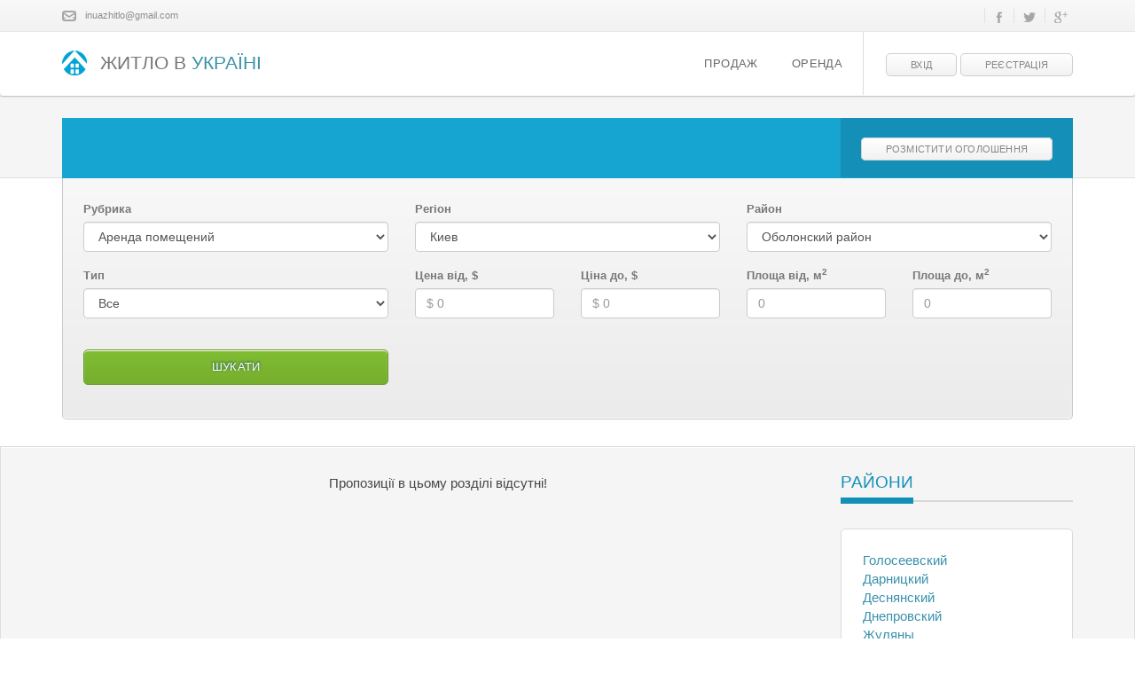

--- FILE ---
content_type: text/html; charset=UTF-8
request_url: https://zhitlo.in.ua/commercial-property-for-rent/kiev/obolonskij_rajon?pagenum=3
body_size: 30488
content:
<!DOCTYPE html>
<html lang="uk_UA">
<head>
    <!-- Global site tag (gtag.js) - Google Analytics -->
    <script async src="https://www.googletagmanager.com/gtag/js?id=UA-115434151-1"></script>
    <script>
        window.dataLayer = window.dataLayer || [];
        function gtag(){dataLayer.push(arguments);}
        gtag('js', new Date());

        gtag('config', 'UA-115434151-1');
    </script>
    <meta http-equiv="Content-Type" content="text/html; charset=utf-8" />
    <title>Зняти приміщення в Киеве, Оболонский район, комерційна нерухомість | Житло в Україні</title>
    <meta name="description" content="Оголошення оренди комерційної нерухомості в Киеве, Оболонский район. Тут ви легко зможете здати або взяти в оренду офіси, нежитлові та складські приміщення, торгові зали, гаражі.">
    <meta name="robots" content="noindex, follow">
    <meta name="viewport" content="width=device-width, initial-scale=1.0">
    <meta property="fb:app_id" content="200659853859640" />
    <meta property="og:type" content="website">
    <meta property="og:title" content="Зняти приміщення в Киеве, Оболонский район, комерційна нерухомість | Житло в Україні">
    <meta property="og:description" content="Оголошення оренди комерційної нерухомості в Киеве, Оболонский район. Тут ви легко зможете здати або взяти в оренду офіси, нежитлові та складські приміщення, торгові зали, гаражі.">
    <link rel="stylesheet" href="https://maxcdn.bootstrapcdn.com/bootstrap/3.3.4/css/bootstrap.min.css">
    <link href="https://zhitlo.in.ua/assets/application.css"  rel="stylesheet" type="text/css">
    <!--[if lt IE 9]>
    <script src="//html5shiv.googlecode.com/svn/trunk/html5.js"></script>
    <![endif]-->
    <script src="https://ajax.googleapis.com/ajax/libs/jquery/1.11.3/jquery.min.js"></script>
</head>
<body>
<!-- Load Facebook SDK for JavaScript -->
<div id="fb-root"></div>
<script>
    window.fbAsyncInit = function() {
        FB.init({
            appId      : '200659853859640',
            cookie     : true,
            xfbml      : true,
            version    : 'v2.12'
        });

        FB.AppEvents.logPageView();

    };
    (function(d, s, id){
        var js, fjs = d.getElementsByTagName(s)[0];
        if (d.getElementById(id)) {return;}
        js = d.createElement(s); js.id = id;
        js.src = "https://connect.facebook.net/en_US/sdk.js";
        fjs.parentNode.insertBefore(js, fjs);
    }(document, 'script', 'facebook-jssdk'));
</script>

<header class="navbar navbar-default">
    <div class="topBar">
        <div class="container">
            <!--p class="topBarText"><img class="icon" src="/images/icon-phone.png" alt="телефон" /><span class="contact-phone">&nbsp;</span></p-->
            <p class="topBarText"><img class="icon" src="/images/icon-mail.png" alt="email" /><span class="contact-email">&nbsp;</span></p>
            <ul class="socialIcons">
                                    <li class="topBarText"><a href="https://zhitlo.in.ua/login">Вхід</a></li>
                    <li class="topBarText"><a href="https://zhitlo.in.ua/register">Реєстрація</a></li>
                
                <li><a href="https://www.facebook.com/uazhitlo"><img src="/images/icon-fb.png" alt="Facebook" /></a></li>
                <li><a href="https://twitter.com/uazhitlo"><img src="/images/icon-twitter.png" alt="Twitter" /></a></li>
                <li><a href="https://google.com/+ZhitloInUaPage"><img src="/images/icon-google.png" alt="Google Plus" /></a></li>
<!--                <li><a href="#"><img src="/images/icon-rss.png" alt="" /></a></li>-->
            </ul>
        </div>
    </div>
    <div class="container">
        <div class="navbar-header">
            <button type="button" class="navbar-toggle" data-toggle="collapse" data-target=".navbar-collapse">
                <span class="icon-bar"></span>
                <span class="icon-bar"></span>
                <span class="icon-bar"></span>
            </button>
            <a class="navbar-brand" href="/"><img src="/images/zhitlo_logo.png" alt="Жилье в Украине" />ЖИТЛО В <span>УКРАЇНІ</span></a>
        </div>
        <div class="navbar-collapse collapse">

            <!--  start login/register -->

                                <ul class="userButtons">
                    <li class="userBtn"><a href="https://zhitlo.in.ua/login" class="buttonGrey uppercase">Вхід</a></li>
                    <li class="userBtn"><a href="https://zhitlo.in.ua/register" class="buttonGrey uppercase">Реєстрація</a></li>
                </ul>
                
            <!-- end login/register -->

            <ul class="nav navbar-nav">
                <li class="dropdown">
                    <a tabindex="-1" href="#" class="currentt uppercase">Продаж</a>
                    <ul class="dropdown-menu">
                        <li><a tabindex="-1" href="/apartments-for-sale">Продаж квартир (7915)</a></li>
                        <li><a tabindex="-1" href="/houses-for-sale">Продаж домів (3121)</a></li>
                        <li><a tabindex="-1" href="/rooms-for-sale">Продаж кімнат (143)</a></li>
                        <li><a href="/land-for-sale">Продаж ділянок (1602)</a></li>
                        <li class="dropdown-submenu">
                            <a tabindex="-1" href="/commercial-property-for-sale">Продаж приміщень (1409) ...</a>
                            <ul class="dropdown-menu">
                                <li><a tabindex="-1" href="/commercial-property-for-sale/office">Продаж офісів (291)</a></li>
                                <li><a tabindex="-1" href="/commercial-property-for-sale/garage">Продаж гаражів (82)</a></li>
                                <li><a tabindex="-1" href="/commercial-property-for-sale/shop">Продаж магазинів (183)</a></li>
                                <li><a tabindex="-1" href="/commercial-property-for-sale/store">Під склад (65)</a></li>
                                <li><a tabindex="-1" href="/commercial-property-for-sale/business">Готовий бізнес (166)</a></li>
                                <li><a tabindex="-1" href="/commercial-property-for-sale/building">Окрема будівля (323)</a></li>
                                <li><a tabindex="-1" href="/commercial-property-for-sale/nonliving">Не житлові приміщення (298)</a></li>
                            </ul>
                        </li>
                    </ul>
                </li>
                <li class="dropdown">
                    <a tabindex="-1" href="#" class="uppercase">Оренда</a>
                    <ul class="dropdown-menu">
                        <li><a tabindex="-1" href="/apartments-for-rent">Оренда квартир (2098)</a></li>
                        <li><a tabindex="-1" href="/houses-for-rent">Оренда домів (234)</a></li>
                        <li><a tabindex="-1" href="/rooms-for-rent">Оренда кімнат (186)</a></li>
                        <li class="dropdown-submenu">
                            <a tabindex="-1" href="/commercial-property-for-rent">Оренда приміщень (774) ...</a>
                            <ul class="dropdown-menu">
                                <li><a tabindex="-1" href="/commercial-property-for-rent/office">Оренда офісів (404)</a></li>
                                <li><a tabindex="-1" href="/commercial-property-for-rent/garage">Оренда гаражів (15)</a></li>
                                <li><a tabindex="-1" href="/commercial-property-for-rent/shop">Оренда магазинів (112)</a></li>
                                <li><a tabindex="-1" href="/commercial-property-for-rent/store">Оренда складів (50)</a></li>
                                <li><a tabindex="-1" href="/commercial-property-for-rent/business">Готовий бізнес (11)</a></li>
                                <li><a tabindex="-1" href="/commercial-property-for-rent/building">Оренда окремих приміщень (53)</a></li>
                                <li><a tabindex="-1" href="/commercial-property-for-rent/nonliving">Не житлові приміщення (129)</a></li>
                            </ul>
                        </li>
                    </ul>
                </li>
            </ul>
        </div><!--/.navbar-collapse -->
    </div><!-- end header container -->
</header><!-- End Header -->

<!-- start subheader -->
<!--<section class="subHeader page"></section>-->
<!-- end subheader section -->


<div class="bx-wrapper" style="max-width: 100%; margin: 0 auto;"><div class="bx-viewport" style="width: 100%; overflow: hidden; position: relative; ">
		<section class="subHeader home bxslider" style="width: 515%; position: relative; -webkit-transition: 0s; transition: 0s; -webkit-transform: translate3d(-4755px, 0px, 0px);">
			<div id="slide1" style="float: left; list-style: none; position: relative; width: 300%;">
				<div class="container">
					<div class="col-lg-12"></div>
				</div>
			</div>
		</section>
	</div>
	<div class="bx-controls"></div>
</div>

<section class="filter" id="filter">
<div class="container">
<div class="filterHeader">
	<!--ul class="filterNav tabs">
		<li>
			<a data-url="prodaga2" id="filterForSale" href="#"
							class='uppercase'
						>Продажа</a>
		</li>
		<li>
			<a data-url="rent4" id="filterForRent" href="#"
							class='current uppercase'
						>Аренда</a>
		</li>
	</ul-->
	<div class="filterHeadButton uppercase"><a class="buttonGrey" href="https://zhitlo.in.ua/property/add">Розмістити оголошення</a></div>
</div>
<div class="filterContent defaultTab" style="display: block;">
	<form id="filterForm" method="get">
		<div class="row">

			<div class="col-lg-4 col-md-4 col-sm-6">
				<div class="form-group select">
					<label for="propertyType">Рубрика</label><br>
					<select id="propertyType" name="propertyType" class="form-control">
													<option value="/" >Всі рубрики</option>
													<option value="/apartments-for-sale" >Продажа квартир</option>
													<option value="/houses-for-sale" >Продажа домов</option>
													<option value="/rooms-for-sale" >Продажа комнат</option>
													<option value="/commercial-property-for-sale" >Продажа помещений</option>
													<option value="/land-for-sale" >Продажа земли</option>
													<option value="/apartments-for-rent" >Аренда квартир</option>
													<option value="/houses-for-rent" >Аренда домов</option>
													<option value="/rooms-for-rent" >Аренда комнат</option>
													<option value="/commercial-property-for-rent"  selected >Аренда помещений</option>
											</select>
				</div>
			</div>

			<div class="col-lg-4 col-md-4 col-sm-6">
				<div class="form-group select">
					<label for="location">Регіон</label><br>
					<select name="location" id="location" class="form-control">
						<option value="0">Всі</option>

						<optgroup label="В городе">
														<option
														data-mnemonic="vinnica"
							value="33">Винница</option>
														<option
														data-mnemonic="dnepropetrovsk"
							value="4">Днепр </option>
														<option
														data-mnemonic="doneck"
							value="3">Донецк</option>
														<option
														data-mnemonic="zhitomir"
							value="34">Житомир</option>
														<option
														data-mnemonic="zaporozhe"
							value="35">Запорожье</option>
														<option
														data-mnemonic="ivano_frankovsk"
							value="36">Ивано-Франковск</option>
														<option
							 selected 							data-mnemonic="kiev"
							value="1">Киев</option>
														<option
														data-mnemonic="kirovograd"
							value="37">Кропивницкий</option>
														<option
														data-mnemonic="lugansk"
							value="38">Луганск</option>
														<option
														data-mnemonic="luck"
							value="39">Луцк</option>
														<option
														data-mnemonic="lvov"
							value="5">Львов</option>
														<option
														data-mnemonic="nikolaev"
							value="40">Николаев</option>
														<option
														data-mnemonic="odessa"
							value="6">Одесса</option>
														<option
														data-mnemonic="poltava"
							value="41">Полтава</option>
														<option
														data-mnemonic="rovno"
							value="42">Ровно</option>
														<option
														data-mnemonic="sevastopol"
							value="7">Севастополь</option>
														<option
														data-mnemonic="sumy"
							value="43">Сумы</option>
														<option
														data-mnemonic="ternopol"
							value="44">Тернополь</option>
														<option
														data-mnemonic="uzhgorod"
							value="45">Ужгород</option>
														<option
														data-mnemonic="kharkov"
							value="8">Харьков</option>
														<option
														data-mnemonic="kherson"
							value="46">Херсон</option>
														<option
														data-mnemonic="hmelnickij"
							value="47">Хмельницкий</option>
														<option
														data-mnemonic="cherkassy"
							value="48">Черкассы</option>
														<option
														data-mnemonic="chernigov"
							value="49">Чернигов</option>
														<option
														data-mnemonic="chernovcy"
							value="50">Черновцы</option>
													</optgroup>

						<optgroup label="В області">
												<option
														data-mnemonic="vinnickaya_oblast"
							value="9">Винницкая</option>
												<option
														data-mnemonic="volynskaya_oblast"
							value="10">Волынская</option>
												<option
														data-mnemonic="dnepropetrovskaya_oblast"
							value="11">Днепровская</option>
												<option
														data-mnemonic="doneckaya_oblast"
							value="12">Донецкая</option>
												<option
														data-mnemonic="zhitomirskaya_oblast"
							value="13">Житомирская</option>
												<option
														data-mnemonic="zakarpatskaya_oblast"
							value="14">Закарпатская</option>
												<option
														data-mnemonic="zaporozhskaya_oblast"
							value="15">Запорожская</option>
												<option
														data-mnemonic="ivano_frankovskaya_oblast"
							value="16">Ивано-Франковская</option>
												<option
														data-mnemonic="kievskaya_oblast"
							value="17">Киевская</option>
												<option
														data-mnemonic="kirovogradskaya_oblast"
							value="18">Кировоградская</option>
												<option
														data-mnemonic="luganskaya_oblast"
							value="19">Луганская</option>
												<option
														data-mnemonic="lvovskaya_oblast"
							value="20">Львовская</option>
												<option
														data-mnemonic="nikolaevskaya_oblast"
							value="21">Николаевская</option>
												<option
														data-mnemonic="odesskaya_oblast"
							value="22">Одесская</option>
												<option
														data-mnemonic="poltavskaya_oblast"
							value="23">Полтавская</option>
												<option
														data-mnemonic="cremea"
							value="2">Республика Крым</option>
												<option
														data-mnemonic="rovenskaya_oblast"
							value="24">Ровенская</option>
												<option
														data-mnemonic="sumskaya_oblast"
							value="25">Сумская</option>
												<option
														data-mnemonic="ternopolskaya_oblast"
							value="26">Тернопольская</option>
												<option
														data-mnemonic="harkovskaya_oblast"
							value="27">Харьковская</option>
												<option
														data-mnemonic="hersonskaya_oblast"
							value="28">Херсонская</option>
												<option
														data-mnemonic="hmelnickaya_oblast"
							value="29">Хмельницкая</option>
												<option
														data-mnemonic="cherkasskaya_oblast"
							value="30">Черкасская</option>
												<option
														data-mnemonic="chernigovskaya_oblast"
							value="31">Черниговская</option>
												<option
														data-mnemonic="chernovickaya_oblast"
							value="32">Черновицкая</option>
												</optgroup>
					</select>
				</div>
			</div>
			<div class="col-lg-4 col-md-4 col-sm-6">
				<div class="form-group select">
					<label for="stateRegion">Район</label><br>
					<select name="stateRegion" id="stateRegion" class="form-control">
						<option value="0">Всі райони</option>
												<option
														data-mnemonic="goloseevskij_rajon"
							value="583">Голосеевский район</option>
												<option
														data-mnemonic="darnickij_rajon"
							value="585">Дарницкий район</option>
												<option
														data-mnemonic="desnyanskij_rajon"
							value="584">Деснянский район</option>
												<option
														data-mnemonic="dneprovskij_rajon"
							value="589">Днепровский район</option>
												<option
														data-mnemonic="zhulyany"
							value="686">Жуляны</option>
												<option
							 selected 							data-mnemonic="obolonskij_rajon"
							value="581">Оболонский район</option>
												<option
														data-mnemonic="pecherskij_rajon"
							value="580">Печерский район</option>
												<option
														data-mnemonic="podolskij_rajon"
							value="587">Подольский район</option>
												<option
														data-mnemonic="svyatoshinskij_rajon"
							value="588">Святошинский район</option>
												<option
														data-mnemonic="solomenskij_rajon"
							value="582">Соломенский район</option>
												<option
														data-mnemonic="shevchenkovskij_rajon"
							value="586">Шевченковский район</option>
											</select>
				</div>
			</div>

						<div class="col-lg-4 col-md-4 col-sm-6">
				<div class="form-group select">
					<label for="propertySubtype">Тип</label><br>
					<select id="propertySubtype" name="propertySubtype" class="form-control">
												<option value="/"  selected >Все</option>
												<option value="/office" >Аренда офисов</option>
												<option value="/garage" >Аренда гаражей</option>
												<option value="/shop" >Аренда магазинов</option>
												<option value="/store" >Аренда складских помещений</option>
												<option value="/business" >Аренда готового бизнеса</option>
												<option value="/building" >Аренда зданий</option>
												<option value="/nonliving" >Аренда нежилых помещений</option>
											</select>
				</div>
			</div>
			
			<div class="col-lg-2 col-md-2 col-sm-6">
				<div class="form-group select">
					<label for="rooms">Цена від, $</label><br>
					<input type="text" name="priceFrom" value="" id="priceFrom" class="form-control" placeholder="$ 0" data-a-sign="$ ">
				</div>
			</div>
			<div class="col-lg-2 col-md-2 col-sm-6">
				<div class="form-group select">
					<label for="rooms">Ціна до, $</label><br>
					<input type="text" name="priceDo" value="" id="priceDo" class="form-control" placeholder="$ 0" data-a-sign="$ ">
				</div>
			</div>

			
						<div class="col-lg-2 col-md-2 col-sm-6">
				<div class="form-group select">
					<label for="rooms">Площа від, м<sup>2</sup></label><br>
					<input type="number" min="0" max="99999" name="spaceFrom" value="" id="spaceFrom" placeholder="0" class="form-control">
				</div>
			</div>
			<div class="col-lg-2 col-md-2 col-sm-6">
				<div class="form-group select">
					<label for="rooms">Площа до, м<sup>2</sup></label><br>
					<input type="number" min="0" max="99999" name="spaceDo" value="" id="spaceDo" placeholder="0" class="form-control">
				</div>
			</div>
			
			

			<div class="col-lg-4 col-md-4 col-sm-6">
				<div class="form-group">
					<input id="filterSearch" class="buttonColor uppercase" type="submit" value="Шукати" style="margin: 20px 0 0 0;">
				</div>
			</div>
			<div style="clear:both;"></div>
		</div>
	</form>
</div>
</div><!-- END CONTAINER -->
</section>

<!--<section class="bigMessage">-->
<!--    <div class="container">-->
<!--        <h1>Cвежие и <span>актуальные</span> объявления.</h1><br>-->
<!--        <p>У нас Вы всегда сможете быстро, бесплатно и без регистрации <a href="#">подать объявление</a>.</p>-->
<!--    </div>-->
<!--</section>-->
<section class="properties">
	<div class="container">
		<div class="row">
			<div class="col-lg-9 col-md-9">
				<div class="row">
										<div class="col-lg-12 col-md-12 text-center">
						<p>Пропозиції в цьому розділі відсутні!</p>
					</div>
					
					
					
									</div>
			</div>

			<div class="col-lg-3 col-md-3">

				
				
								<h3 class="uppercase">Райони</h3>
				<div class="divider"></div>
				<div class="sidebarWidget">
					<div class="propertyContent">
						<ul>
															<li>
																			<a href="/commercial-property-for-rent/kiev/goloseevskij_rajon">Голосеевский</a></li>
																								<li>
																			<a href="/commercial-property-for-rent/kiev/darnickij_rajon">Дарницкий</a></li>
																								<li>
																			<a href="/commercial-property-for-rent/kiev/desnyanskij_rajon">Деснянский</a></li>
																								<li>
																			<a href="/commercial-property-for-rent/kiev/dneprovskij_rajon">Днепровский</a></li>
																								<li>
																			<a href="/commercial-property-for-rent/kiev/zhulyany">Жуляны</a></li>
																								<li>
																			Оболонский
																								<li>
																			<a href="/commercial-property-for-rent/kiev/pecherskij_rajon">Печерский</a></li>
																								<li>
																			<a href="/commercial-property-for-rent/kiev/podolskij_rajon">Подольский</a></li>
																								<li>
																			<a href="/commercial-property-for-rent/kiev/svyatoshinskij_rajon">Святошинский</a></li>
																								<li>
																			<a href="/commercial-property-for-rent/kiev/solomenskij_rajon">Соломенский</a></li>
																								<li>
																			<a href="/commercial-property-for-rent/kiev/shevchenkovskij_rajon">Шевченковский</a></li>
																						</ul>
					</div>
				</div>
				
				
				<h3 class="uppercase">Оголошення</h3>
<div class="divider"></div>
<div class="recentPosts sidebarWidget text-center">
		<div class="propertyContent">
	<h4 class="text-left"><a class="uppercase" href="/obj1971429.htm">Продам, Будинок 2к, Счастливое, Киевская обл., Бориспольский район</a></h4>
	<div class="row">
		<div style="margin: 0 auto;">
		<a class="rotatedImage propertyImgLink" href="/obj1971429.htm">
			<div class="property-rotated-image" style="background-image: url(https://images.weserv.nl/?url=aspo.biz/upload/users/u64074/a1007329/bqcWGa1_KmT6.jpg&w=1024);">
			</div>
		</a>
		</div>
	</div>
	<div class="row" style="padding-top: 5px;text-align: left;">
		<div class="col-sm-12">Ціна: <span class="cost price" data-container="body" data-toggle="tooltip" data-placement="top" title="UAH: 5 890 400, EUR: 142 280">148 000 $</span></div>
	</div>
	<div class="row">
		<div class="col-sm-6 text-left">
			<a class="uppercase" href="/obj1971429.htm">Детальніше</a>
		</div>
		<div class="col-sm-6 date text-right">16 января</div>
	</div>
		<div class="divider thin" style="margin-bottom: 0;"></div>
			</div>
		<div class="propertyContent">
	<h4 class="text-left"><a class="uppercase" href="/obj1881918.htm">Сдам, Офіс 1к, Киев, Печерский район</a></h4>
	<div class="row">
		<div style="margin: 0 auto;">
		<a class="rotatedImage propertyImgLink" href="/obj1881918.htm">
			<div class="property-rotated-image" style="background-image: url(https://images.weserv.nl/?url=aspo.biz/upload/users/u40822/a732051/eJxpDoiZQnBz.jpg&w=1024);">
			</div>
		</a>
		</div>
	</div>
	<div class="row" style="padding-top: 5px;text-align: left;">
		<div class="col-sm-12">Ціна: <span class="cost price" data-container="body" data-toggle="tooltip" data-placement="top" title="UAH: 59 700, EUR: 1 442">1 500 $</span></div>
	</div>
	<div class="row">
		<div class="col-sm-6 text-left">
			<a class="uppercase" href="/obj1881918.htm">Детальніше</a>
		</div>
		<div class="col-sm-6 date text-right">17 января</div>
	</div>
			</div>
	</div>
			</div>
		</div>
	</div>
</section>



<footer id="footer">
    <div class="container">
        <div class="row">
            <div class="col-lg-3 col-md-3 col-sm-6">
                <h4><a class="footerLogo" href="/"><img src="/images/zhitlo_logo.png" alt="Жилье в Украине">ЖИТЛО В <span>УКРАЇНІ</span></a></h4>
                <p>Завжди свіжі та актуальні оголошення про купівлю, продаж, оренду нерухомості в Україні.</p>
                <p>У нас Ви завжди зможете швидко та безкоштовно подати оголошення.</p>
            </div>
            <div class="col-lg-3 col-md-3 col-sm-6">
                <h4 class="uppercase">Контакти</h4>
                <ul class="contactList">
                    <!--<li><img class="icon" src="/images/icon-pin.png" alt="адресс">-</li>-->
                    <!--li><img class="icon" src="/images/icon-phone.png" style="margin-left: -4px;" alt="телефон"><div class="contact-phone">&nbsp;</div></li-->
                    <li><img class="icon" src="/images/icon-mail.png" alt="email"><div class="contact-email">&nbsp;</div></li>
                    <!--li>Skype: <a href="skype:zhitlo.in.ua?chat">zhitlo.in.ua</a></li-->
                </ul>
            </div>
            <div class="col-lg-3 col-md-3 col-sm-6 propertyTypesWidget">
                <h4>ОГОЛОШЕННЯ</h4>
                <ul>
                    <li><a href="/?period=today">227</a> за добу</li>
                    <li><a href="/?period=week">1 710</a> за тиждень</li>
                    <li><a href="/?period=month">7 119</a> за місяць</li>
                </ul>
            </div>
            <div class="col-lg-3 col-md-3 col-sm-6">

                <br/>
                <table style="display:inline;margin-right:4px;">
                    <tr>
                        <td>
                            <a href="https://aspo.biz/" rel="nofollow" target="_blank" style="color:#0000ab;text-decoration:none;font:10px Tahoma;">
                                <div style="margin:0;padding:0;font-size:1px;width:88px;height: 25px;margin-top: 7px;background:url('/images/banners/aspo.png');background-size: cover;"></div>
                            </a>
                        </td>
                    </tr>
                </table>
<!--                <h4 class="uppercase">Новости</h4>-->
<!--                <p>Чтоб получать информацию о последних новинках, акциях и предложениях, Вы можете подписаться на новости.</p>-->
<!--                <form class="subscribeForm" method="post" action="#">-->
<!--                    <input type="text" name="email" value="Ваш email" class="input footer">-->
<!--                    <input style="margin-top: 10px;" type="submit" name="submit" value="ПОДПИСАТЬСЯ" class="buttonColor">-->
<!--                </form>-->
            </div>
        </div><!-- end row -->
    </div><!-- end footer container -->
</footer>

<div class="bottomBar">
    <div class="container">
        <p class="uppercase">&copy;2024 Житло в Україні</p>
        <ul class="socialIcons">
            <li class="uppercase"><a href="/privacy">Конфідеційність</a></li>
            <li class="uppercase"><a href="/contact">Зворотній зв’язок</a></li>
        </ul>
    </div>
</div>

<script src="https://maxcdn.bootstrapcdn.com/bootstrap/3.3.4/js/bootstrap.min.js"></script>
<script src="https://zhitlo.in.ua/assets/application.js" ></script>

<script>
    (function(i,s,o,g,r,a,m){i['GoogleAnalyticsObject']=r;i[r]=i[r]||function(){
        (i[r].q=i[r].q||[]).push(arguments)},i[r].l=1*new Date();a=s.createElement(o),
        m=s.getElementsByTagName(o)[0];a.async=1;a.src=g;m.parentNode.insertBefore(a,m)
    })(window,document,'script','//www.google-analytics.com/analytics.js','ga');

    ga('create', "UA-58113938-1", 'auto');
    ga('send', 'pageview');

</script>

<!-- Place this tag in your head or just before your close body tag. -->
<script src="https://apis.google.com/js/platform.js" async defer></script>

</body>
</html>

--- FILE ---
content_type: text/css; charset=UTF-8
request_url: https://zhitlo.in.ua/assets/application.css
body_size: 40701
content:
@charset "UTF-8";.blueimp-gallery,.blueimp-gallery>.slides>.slide>.slide-content{position:absolute;top:0;right:0;bottom:0;left:0;-moz-backface-visibility:hidden}.blueimp-gallery>.slides>.slide>.slide-content{margin:auto;width:auto;height:auto;max-width:100%;max-height:100%;opacity:1}.blueimp-gallery{position:fixed;z-index:999999;overflow:hidden;background:#000;background:rgba(0,0,0,.9);opacity:0;display:none;direction:ltr;-ms-touch-action:none;touch-action:none}.blueimp-gallery-carousel{position:relative;z-index:auto;margin:1em auto;padding-bottom:56.25%;box-shadow:0 0 10px #000;-ms-touch-action:pan-y;touch-action:pan-y}.blueimp-gallery-display{display:block;opacity:1}.blueimp-gallery>.slides{position:relative;height:100%;overflow:hidden}.blueimp-gallery-carousel>.slides{position:absolute}.blueimp-gallery>.slides>.slide{position:relative;float:left;height:100%;text-align:center;-webkit-transition-timing-function:cubic-bezier(0.645,.045,.355,1);-moz-transition-timing-function:cubic-bezier(0.645,.045,.355,1);-ms-transition-timing-function:cubic-bezier(0.645,.045,.355,1);-o-transition-timing-function:cubic-bezier(0.645,.045,.355,1);transition-timing-function:cubic-bezier(0.645,.045,.355,1)}.blueimp-gallery,.blueimp-gallery>.slides>.slide>.slide-content{-webkit-transition:opacity .5s linear;-moz-transition:opacity .5s linear;-ms-transition:opacity .5s linear;-o-transition:opacity .5s linear;transition:opacity .5s linear}.blueimp-gallery>.slides>.slide-loading{background:url(../images/loading.gif) center no-repeat;background-size:64px 64px}.blueimp-gallery>.slides>.slide-loading>.slide-content{opacity:0}.blueimp-gallery>.slides>.slide-error{background:url(../images/error.png) center no-repeat}.blueimp-gallery>.slides>.slide-error>.slide-content{display:none}.blueimp-gallery>.prev,.blueimp-gallery>.next{position:absolute;top:50%;left:15px;width:40px;height:40px;margin-top:-23px;font-family:"Helvetica Neue",Helvetica,Arial,sans-serif;font-size:60px;font-weight:100;line-height:30px;color:#fff;text-decoration:none;text-shadow:0 0 2px #000;text-align:center;background:#222;background:rgba(0,0,0,.5);-webkit-box-sizing:content-box;-moz-box-sizing:content-box;box-sizing:content-box;border:3px solid #fff;-webkit-border-radius:23px;-moz-border-radius:23px;border-radius:23px;opacity:.5;cursor:pointer;display:none}.blueimp-gallery>.next{left:auto;right:15px}.blueimp-gallery>.close,.blueimp-gallery>.title{position:absolute;top:15px;left:15px;margin:0 40px 0 0;font-size:20px;line-height:30px;color:#fff;text-shadow:0 0 2px #000;opacity:.8;display:none}.blueimp-gallery>.close{padding:15px;right:15px;left:auto;margin:-15px;font-size:30px;text-decoration:none;cursor:pointer}.blueimp-gallery>.play-pause{position:absolute;right:15px;bottom:15px;width:15px;height:15px;background:url(../images/play-pause.png) 0 0 no-repeat;cursor:pointer;opacity:.5;display:none}.blueimp-gallery-playing>.play-pause{background-position:-15px 0}.blueimp-gallery>.prev:hover,.blueimp-gallery>.next:hover,.blueimp-gallery>.close:hover,.blueimp-gallery>.title:hover,.blueimp-gallery>.play-pause:hover{color:#fff;opacity:1}.blueimp-gallery-controls>.prev,.blueimp-gallery-controls>.next,.blueimp-gallery-controls>.close,.blueimp-gallery-controls>.title,.blueimp-gallery-controls>.play-pause{display:block;-webkit-transform:translateZ(0);-moz-transform:translateZ(0);-ms-transform:translateZ(0);-o-transform:translateZ(0);transform:translateZ(0)}.blueimp-gallery-single>.prev,.blueimp-gallery-left>.prev,.blueimp-gallery-single>.next,.blueimp-gallery-right>.next,.blueimp-gallery-single>.play-pause{display:none}.blueimp-gallery>.slides>.slide>.slide-content,.blueimp-gallery>.prev,.blueimp-gallery>.next,.blueimp-gallery>.close,.blueimp-gallery>.play-pause{-webkit-user-select:none;-khtml-user-select:none;-moz-user-select:none;-ms-user-select:none;user-select:none}body:last-child .blueimp-gallery>.slides>.slide-error{background-image:url(../images/error.svg)}body:last-child .blueimp-gallery>.play-pause{width:20px;height:20px;background-size:40px 20px;background-image:url(../images/play-pause.svg)}body:last-child .blueimp-gallery-playing>.play-pause{background-position:-20px 0}*+html .blueimp-gallery>.slides>.slide{min-height:300px}*+html .blueimp-gallery>.slides>.slide>.slide-content{position:relative}@charset "UTF-8";.blueimp-gallery>.indicator{position:absolute;top:auto;right:15px;bottom:15px;left:15px;margin:0 40px;padding:0;list-style:none;text-align:center;line-height:10px;display:none}.blueimp-gallery>.indicator>li{display:inline-block;width:9px;height:9px;margin:6px 3px 0;-webkit-box-sizing:content-box;-moz-box-sizing:content-box;box-sizing:content-box;border:1px solid transparent;background:#ccc;background:rgba(255,255,255,.25)center no-repeat;border-radius:5px;box-shadow:0 0 2px #000;opacity:.5;cursor:pointer}.blueimp-gallery>.indicator>li:hover,.blueimp-gallery>.indicator>.active{background-color:#fff;border-color:#fff;opacity:1}.blueimp-gallery-controls>.indicator{display:block;-webkit-transform:translateZ(0);-moz-transform:translateZ(0);-ms-transform:translateZ(0);-o-transform:translateZ(0);transform:translateZ(0)}.blueimp-gallery-single>.indicator{display:none}.blueimp-gallery>.indicator{-webkit-user-select:none;-khtml-user-select:none;-moz-user-select:none;-ms-user-select:none;user-select:none}*+html .blueimp-gallery>.indicator>li{display:inline}@charset "UTF-8";.blueimp-gallery>.slides>.slide>.video-content>img{position:absolute;top:0;right:0;bottom:0;left:0;margin:auto;width:auto;height:auto;max-width:100%;max-height:100%;-moz-backface-visibility:hidden}.blueimp-gallery>.slides>.slide>.video-content>video{position:absolute;top:0;left:0;width:100%;height:100%}.blueimp-gallery>.slides>.slide>.video-content>iframe{position:absolute;top:100%;left:0;width:100%;height:100%;border:none}.blueimp-gallery>.slides>.slide>.video-playing>iframe{top:0}.blueimp-gallery>.slides>.slide>.video-content>a{position:absolute;top:50%;right:0;left:0;margin:-64px auto 0;width:128px;height:128px;background:url(../images/video-play.png) center no-repeat;opacity:.8;cursor:pointer}.blueimp-gallery>.slides>.slide>.video-content>a:hover{opacity:1}.blueimp-gallery>.slides>.slide>.video-playing>a,.blueimp-gallery>.slides>.slide>.video-playing>img{display:none}.blueimp-gallery>.slides>.slide>.video-content>video{display:none}.blueimp-gallery>.slides>.slide>.video-playing>video{display:block}.blueimp-gallery>.slides>.slide>.video-loading>a{background:url(../images/loading.gif) center no-repeat;background-size:64px 64px}body:last-child .blueimp-gallery>.slides>.slide>.video-content:not(.video-loading)>a{background-image:url(../images/video-play.svg)}*+html .blueimp-gallery>.slides>.slide>.video-content{height:100%}*+html .blueimp-gallery>.slides>.slide>.video-content>a{left:50%;margin-left:-64px}
@charset "UTF-8";.blueimp-gallery .modal-body{position:relative;text-align:center;padding:0 0 56.25%;overflow:hidden;cursor:pointer}.blueimp-gallery .modal-footer{margin:0}.blueimp-gallery .modal-body img,.blueimp-gallery .modal-body .video-content video,.blueimp-gallery .modal-body .video-content iframe,.blueimp-gallery .modal-body .video-content a{max-width:100%;max-height:100%;margin:auto;position:absolute;top:0;right:0;bottom:0;left:0}.blueimp-gallery .modal-body .video-content video{display:none}.blueimp-gallery .modal-body .video-playing video{display:block}.blueimp-gallery .modal-body .video-content iframe{width:100%;height:100%;border:none;left:100%}.blueimp-gallery .modal-body .video-playing iframe{left:0}.blueimp-gallery .modal-body .video-playing img,.blueimp-gallery .modal-body .video-playing a{display:none}.blueimp-gallery .modal-body .video-content a{cursor:pointer}.blueimp-gallery .modal-body .video-content a:after{font-family:"Glyphicons Halflings";-webkit-font-smoothing:antialiased;content:"\e029";font-size:64px;line-height:64px;width:64px;height:64px;position:absolute;top:50%;margin:-32px 0 0 -32px}.blueimp-gallery .modal-body .video-loading a{background:url(../img/loading.gif) center no-repeat;background-size:64px 64px}.blueimp-gallery .modal-body .video-loading a:after{content:none}@media screen and (min-width:768px){.blueimp-gallery .modal-dialog{right:auto;left:auto;width:auto;max-width:900px;padding-left:5%;padding-right:5%}}
*{margin:0;padding:0}h1,h2,h3,h4{margin-top:0;color:#083a4a}ul li{list-style:none}html{width:100%;height:100%}body{font-family:Helvetica, Arial;font-weight:lighter;font-size:15px;color:#464646;width:100%;height:100%}h1{font-weight:lighter}h3{font-weight:lighter;color:#1490b8;font-size:19px;padding-bottom:7px;border-bottom:7px solid #1490b8;display:inline-block}h4{font-weight:normal}a{color:#3991AC;-webkit-transition:color 0.2s linear;-moz-transition:color 0.2s linear;-ms-transition:color 0.2s linear;-o-transition:color 0.2s linear;transition:color 0.2s linear}a:hover{color:#34BFEA;text-decoration:none}.divider{background-color:#d7d7d7;max-width:100%;height:2px;margin-top:-14px;margin-bottom:30px}.divider.thin{height:1px;margin-top:15px;margin-bottom:15px}.genericSection{padding:70px 0 70px 0}.buttonColor{font-size:13px;letter-spacing:0.2px;padding:10px 35px 10px 35px !important;color:white;border-radius:5px;border:1px solid #69992c;box-shadow:inset 0 1px 1px white;text-shadow:0 -1px 3px #0e4562;background-color:#81be32;background:-webkit-linear-gradient(#81be32, #76ae2e);background:-o-linear-gradient(#81be32, #76ae2e);background:-moz-linear-gradient(#81be32, #76ae2e);background:linear-gradient(#81be32, #76ae2e)}.buttonColor:hover{color:white;text-decoration:none;background:-webkit-linear-gradient(#81be32, #8fc34c);background:-o-linear-gradient(#81be32, #8fc34c);background:-moz-linear-gradient(#81be32, #8fc34c);background:linear-gradient(#81be32, #8fc34c)}.buttonGrey{font-size:11.4px;letter-spacing:0.2px;padding:6px 27px 6px 27px !important;color:#868686;border-radius:5px;border:1px solid #cfcfcf;background-color:#f6f6f6;background:-webkit-linear-gradient(#f8f8f8, #f2f2f2);background:-o-linear-gradient(#f8f8f8, #f2f2f2);background:-moz-linear-gradient(#f8f8f8, #f2f2f2);background:linear-gradient(#ffffff, #f2f2f2);-webkit-transition:color 0.2s linear;-moz-transition:color 0.2s linear;-ms-transition:color 0.2s linear;-o-transition:color 0.2s linear;transition:color 0.2s linear}.buttonGrey:hover{text-decoration:none;color:#393939;background:linear-gradient(#f2f2f2, #ffffff)}.buttonGrey.large{font-size:14px;padding:10px 30px 10px 12px !important;color:#868686}.buttonGrey.large:hover{color:#393939;background:linear-gradient(#f2f2f2, #ffffff)}.formDropdown,input{width:100%;padding:8px;margin-bottom:20px;border-radius:3px;border:none;border:1px solid #c9c9c9;box-shadow:0 1px 1px white}.form-control{margin-bottom:0}input[type="file"]{background:white;border:none;padding:5px 0 5px 0}label{color:#787878;font-size:13px}textarea{height:130px;width:100% !important}.icon{float:left;margin-right:10px;padding-top:0}.uppercase{text-transform:uppercase}.topBar{padding:7px 0 7px 0;min-height:36px;border-bottom:1px solid #e8e8e8;background-color:#f6f6f6;background:-webkit-linear-gradient(#f8f8f8, #f2f2f2);background:-o-linear-gradient(#f8f8f8, #f2f2f2);background:-moz-linear-gradient(#f8f8f8, #f2f2f2);background:linear-gradient(#f8f8f8, #f2f2f2)}.topBarText{color:#8e8e8e;font-size:11px;float:left;margin-top:3px;margin-right:20px;margin-bottom:0}.socialIcons{float:right;margin-bottom:0}.socialIcons li{display:inline;padding-left:10px;padding-right:6px;border-left:1px solid #e2e2e2}.topBarText a{color:#8e8e8e}.socialIcons li a{-webkit-transition:opacity 0.2s linear;-moz-transition:opacity 0.2s linear;-ms-transition:opacity 0.2s linear;-o-transition:opacity 0.2s linear;transition:opacity 0.2s linear}.socialIcons li a:hover{opacity:0.6}.socialIcons .topBarText{display:none;float:none;margin-right:0}.dropdown:hover .dropdown-menu{display:block}.navbar.navbar-default{background-color:white;border:none;box-shadow:0 0 3px #9c9c9c;z-index:1000;margin-bottom:0}.navbar-toggle{margin-top:17px}.navbar-brand{margin-top:6px;font-size:21px}.navbar-brand span{color:#3991AC}.navbar-brand img{margin-right:15px;padding-bottom:3px}.navbar-brand > img{display:inline}.nav.navbar-nav{float:right}.nav.navbar-nav li a{color:#686868;font-size:12.5px;letter-spacing:0.4px;padding-top:26px;padding-bottom:26px;margin-right:8px;-webkit-transition:color 0.2s linear;-moz-transition:color 0.2s linear;-ms-transition:color 0.2s linear;-o-transition:color 0.2s linear;transition:color 0.2s linear}.nav.navbar-nav li a:hover{background-color:transparent;color:#3991AC}.nav.navbar-nav li:hover .sub-menu{display:block}.nav.navbar-nav .current{box-shadow:inset 0 -4px 0 #3991AC}.nav.navbar-nav .current-sub{background-color:#f4f4f4;color:#868686}.nav.navbar-nav .dropdown .dropdown-menu{box-shadow:0 2px 3px #9c9c9c;background-color:white;border:none;border-radius:0;padding:0;margin-top:0}.nav.navbar-nav .dropdown .dropdown-menu li a{font-weight:normal;margin:0;padding:10px;color:#868686;font-size:12px;border-bottom-style:solid;border-bottom-width:1px;border-bottom-color:#efefef}.nav.navbar-nav .dropdown .dropdown-menu li a:hover{background-color:#f4f4f4;color:#868686}.nav.navbar-nav .dropdown .dropdown-menu .dropdown-submenu{position:relative;overflow:visible}.nav.navbar-nav .dropdown .dropdown-menu .dropdown-submenu > .dropdown-menu{left:161px;margin-top:-39px;margin-left:-1px;-webkit-border-radius:0;-moz-border-radius:0;border-radius:0;display:none;background-color:white}.nav.navbar-nav .dropdown .dropdown-menu .dropdown-submenu:hover > .dropdown-menu{display:block}.nav.navbar-nav .dropdown .dropdown-menu .yamm-content h4 a{font-weight:lighter;font-size:15px;color:#868686}.nav.navbar-nav .dropdown .dropdown-menu .yamm-content a{padding:0;border:none;color:#1490b8}.nav.navbar-nav .dropdown .dropdown-menu .yamm-content a:hover{background:transparent;color:#1490b8}.googleMap{border:none;width:100%}.userButtons{margin-right:-15px;padding-left:25px;float:right;border-left:1px solid #dcdcdc;margin-bottom:0 !important}.userButtons li{display:inline-block}.userButtons .userBtn{padding:25px 0 25px 0}.navbar-user-menu{margin-right:-15px;padding-left:25px;border-left:1px solid #dcdcdc}.navbar-user-menu .arrow{border-left:4px dashed transparent;border-right:4px dashed transparent;border-top:4px solid #404040;display:inline-block;margin-left:6px;vertical-align:middle}.header2 .topBar{background:#2f2f2f;border-bottom:1px solid #e8e8e8;background:-webkit-linear-gradient(#3f3f3f, #2a2a2a);background:-o-linear-gradient(#3f3f3f, #2a2a2a);background:-moz-linear-gradient(#3f3f3f, #2a2a2a);background:linear-gradient(#3f3f3f, #2a2a2a)}.header2 .socialIcons li{border:none}.header3 .socialIcons li a{font-weight:normal;color:#606060;font-size:12px}.header3 .socialIcons li:first-child{border:none}.header3 .verticalDivider{background-color:#e9e9e9}.subHeader.home.bxslider .container{padding:90px 0 0 0}#slide1{background-color:#f5f5f5;border:1px solid #dedede;box-shadow:1px 0 1px white inset;background-repeat:no-repeat;background-size:cover}.subHeader.home.headerMinimal{margin-top:71px}.subHeader.home h1{display:inline;font-weight:lighter;font-size:59px;background:rgba(225, 225, 225, 0.8);padding:5px 10px 0 10px;line-height:80px}.subHeader.home h1 span{font-weight:normal}.sliderTextBox{background:rgba(225, 225, 225, 0.8);padding:10px 15px 15px 15px;font-size:19px}.sliderTextBox p{margin-bottom:20px}.sliderTextBox .buttonGrey.large{border-color:#bdbdbd;display:inline-block}.sliderTextBox .buttonColor{padding:10px 30px 10px 12px !important;display:inline-block}.icon-button-arrow{margin-top:-9px;width:29px;height:19px;background-image:url('/images/icon-button-arrow.png');background-position:0 10px;background-repeat:no-repeat;border-right:1px solid #c6c6c6;padding:20px 10px 20px 0;position:absolute}.icon-button-user{margin-top:-10px;width:29px;height:19px;background-image:url('/images/icon-button-user.png');background-position:0 10px;background-repeat:no-repeat;border-right:1px solid #629125;padding:20px 10px 19px 0;position:absolute}.buttonText{margin-left:50px}.subHeader.home .sliderPrice{font-size:50px;float:right;line-height:55px;margin-top:190px}.or{font-weight:normal;font-size:13px;padding:10px 30px 10px 30px;margin:0 10px 0 10px;background-image:url('/images/arrow.png');background-repeat:no-repeat;background-size:75px}.sliderControls{margin-top:300px;position:absolute;width:100%}.sliderControls span{margin-top:0;opacity:0.5;position:relative;z-index:1000;-webkit-transition:opacity 0.3s linear;-moz-transition:opacity 0.3s linear;-ms-transition:opacity 0.3s linear;-o-transition:opacity 0.3s linear;transition:opacity 0.3s linear}.sliderControls span:hover{opacity:1.0}.sliderControls .slider-prev{float:left;margin-left:15px}.sliderControls .slider-next{float:right;margin-right:15px}.subHeader.map{margin-top:108px;width:100%}#map-canvas{width:100%;height:675px;position:absolute}.mapFilter{padding:70px 15px 70px 15px}.info-box{width:210px;height:270px}.subHeader.page{margin-top:108px;padding:0;background-repeat:no-repeat;background-size:cover}.subHeader.page h1{float:left;font-weight:lighter;background:rgba(225, 225, 225, 0.7);padding:0 10px 0 10px;line-height:67px;display:inline}.searchForm input{margin-top:18px;padding-right:30px;width:200px;float:right;border:none;box-shadow:none;background:rgba(225, 225, 225, 0.8);background-image:url('/images/icon-search.png');background-repeat:no-repeat;background-position:right 10px center}.filter{margin:-68px 0 30px 0;position:relative;z-index:1}.filterHeader{background-color:#16a4d1;height:68px}.filterNav{float:left;padding:23px;padding-left:0}.filterNav li{display:inline}.filterNav li a{font-weight:normal;color:white;padding:24px 30px 23px 30px;text-decoration:none;outline:none}.filterNav .current{position:relative;background-color:#1490b8}.filterNav .current:after{content:"";position:absolute;bottom:-15px;left:50%;margin-left:-15px;border-width:15px 15px 0;border-style:solid;border-color:#1490b8 transparent;display:block;width:0;z-index:1}.filterHeadButton{float:right;background-color:#1490b8;padding:23px}.filterContent{display:none;padding:23px;border-radius:5px;border-top-left-radius:0;border-top-right-radius:0;border:1px solid #c9c9c9;border-top:none;box-shadow:inset 0 -1px 1px white;background-color:#f2f2f2;background:-webkit-linear-gradient(#f8f8f8, #f2f2f2);background:-o-linear-gradient(#f8f8f8, #f2f2f2);background:-moz-linear-gradient(#f8f8f8, #f2f2f2);background:linear-gradient(#f8f8f8, #ebebeb)}.filterContent.defaultTab{display:block}.formBlock{float:left;margin-right:40px;width:100%}.priceSlider{margin-top:-12px;margin-bottom:7px;height:9px !important}.priceInput{float:left;height:20px;background:#e7e7e7;border-radius:5px;padding:0 3px 0 3px;font-size:13px}.priceInput input{border:none;box-shadow:none;width:80px;padding:0}.noUi-connect{background-color:#3991AC !important}.noUi-handle{border-radius:80px !important;cursor:pointer !important;width:20px !important;height:20px !important}.noUi-handle:after,.noUi-handle:before{display:none !important}.priceSliderLabel{font-size:12px;color:#b9b9b9;margin-bottom:19px}.bigMessage{padding:70px 0 70px 0}.bigMessage h1{text-align:center;font-weight:lighter;font-size:40px;margin:0}.bigMessage h1 span{font-weight:normal}.bigMessage p{font-size:19px;text-align:center}.properties{padding:30px 0 70px 0;background-color:#f5f5f5;border:1px solid #dedede;box-shadow:inset 0 1px 1px white}.propertyCat_list{background-color:#e1e1e3;width:323px;margin-bottom:12px}.propertyCat_list li{display:inline-block}.propertyCat_list li a{font-weight:normal;color:#a2a2a2;padding:13px 25px 13px 25px;display:inline-block}.propertyCat_list li a:hover{color:#1490b8}.propertyCat_list li .current{position:relative;color:white;background-color:#1490b8}.propertyCat_list li .current:after{content:"";position:absolute;bottom:-10px;left:38%;border-width:10px 10px 0;border-style:solid;border-color:#1490b8 transparent;display:block;width:0;z-index:1}.propertyCat_list li .current:hover{color:white}.propertySort_list{margin-top:-55px;margin-bottom:53px}.propertySort_list li{float:right;display:inline;padding:10px}.propertyItem{background-color:white;box-shadow:0 1px 3px #d4d4d4;margin-bottom:30px}.propertyContent{padding:9px}.propertyContent h4 a{color:#2a2a2a}.propertyContent a:hover{color:#1490b8}.propertyImgWrapper{width:245px;height:161px;overflow:hidden;margin-bottom:15px;background-color:#d5d5d5}.propertyImg{max-width:100%;margin-bottom:15px}.propertyImgLink{-webkit-transition:opacity 0.3s linear;-moz-transition:copacity 0.3s linear;-ms-transition:opacity 0.3s linear;-o-transition:opacity 0.3s linear;transition:opacity 0.3s linear}.propertyImgLink:hover{opacity:0.8}.propertyType{position:absolute;font-weight:normal;font-size:12px;background-color:#1490b8;color:white !important;padding:7px;z-index:1;text-transform:uppercase}.openHouse{position:absolute;font-weight:normal;color:white;font-size:13px;right:7px;background-image:url('/images/open-house-bg.png');background-repeat:no-repeat;padding:19px 13px 15px 15px;z-index:1}.postDate{padding-top:9px;font-weight:lighter;font-size:11px}.forSale{font-weight:normal;font-size:11px;background-color:#d5d5d5;color:white;padding:4px 9px 4px 9px;border-radius:4px;margin-right:10px;margin-bottom:2px;display:inline-block;text-transform:uppercase}.price{font-weight:normal;margin-right:10px;color:#1490b8;font-size:23px}.propertyDetails{background-color:#f8f8f8;margin-top:0;border:1px solid #cacaca;width:100%;text-align:center}.propertyDetails td{font-weight:normal;font-size:13px;width:33.6%;height:45px;border:1px solid #cacaca;color:#ababab}.pageList{text-align:center;margin-top:20px}.pageList li{display:inline}.pageList li .current{background-color:#1490b8;color:white;font-weight:normal}.pageList li a{color:#a1a1a1;padding:4px 10px 4px 10px;border-radius:3px;background-color:#dcdcdc;line-height:30px}.pageList li a:hover{background-color:#1490b8;color:white;-webkit-transition:background 0.2s linear;-moz-transition:background 0.2s linear;-ms-transition:background 0.2s linear;-o-transition:background 0.2s linear;transition:background 0.2s linear}.pageList > .disabled > span,.pageList > .disabled > span:hover,.pageList > .disabled > span:focus,.pageList > .disabled > a,.pageList > .disabled > a:hover,.pageList > .disabled > a:focus{background-color:#fff;border-color:#ddd;color:#777;cursor:not-allowed}.masonryRow .col-lg-3{width:292px}.masonryRow .col-lg-3.wide{width:583px}.rowText{padding-top:17px;padding-right:33px}.rowText h4{float:left;font-size:19px;margin-bottom:0}.rowText .price{float:right}.rowText .forSale{float:right;margin-right:20px}.gallery .sliderControls span{margin-top:-420px;opacity:0.6;-webkit-transition:opacity 0.3s linear;-moz-transition:opacity 0.3s linear;-ms-transition:opacity 0.3s linear;-o-transition:opacity 0.3s linear;transition:opacity 0.3s linear}.gallery:hover .sliderControls span{opacity:1.0}.gallery .sliderControls .slider-prev{float:left;margin-left:35px}.gallery .sliderControls .slider-next{float:right;margin-right:60px}.gallery #bx-pager{text-align:center;background-color:white;padding:10px;margin-bottom:40px}.gallery #bx-pager a img{opacity:0.6}.gallery #bx-pager a.active img{opacity:1.0}.overview{background-color:#f8f8f8;padding:10px;border:1px solid #d6d6d6;border-radius:5px;margin-bottom:30px}.overviewList li{padding-top:7px;padding-bottom:7px;border-bottom:1px solid #dcdcdc}.overviewList li:last-child{border:none;padding-bottom:0}.overviewList span{font-size:13px;font-weight:normal;float:right;color:#1490b8}.amentitiesTable{width:100%}.amentitiesTable td{width:27%;height:43px}.mapSmall{max-width:100% !important;height:200px !important;position:relative !important;margin-bottom:30px}.sidebarWidget.submission{height:600px}.myProperties{width:100%}.myProperties td.myPropertyImg{width:15%}.myPropertyAddress{width:20%}.myPropertyType{width:15%}.myPropertyStatus{width:11%}.myPropertyDate{width:15%}.myPropertyActions{width:24%}.myPropertyActions .icon{margin-right:5px}.myProperties .smallThumb{width:90%}.myProperties tr{border-bottom:1px solid #d8d8d8}.myProperties td{padding:10px 0 10px 0}.myProperties span{margin-right:17px;color:lightgray}.myPropertiesHeader{font-size:13px}.amenityCheck{margin-bottom:4px}.amenityCheckList input{float:left;width:20px;margin-right:5px}.amenityCheckList div label{float:left;font-weight:lighter;font-size:15px;color:#464646}.services{padding:70px 0 70px 0;text-align:center}.services .col-lg-4.col-md-4.col-sm-4{margin-bottom:30px}.services h1{text-align:center;font-weight:lighter;font-size:40px;margin:0}.services h1 span{font-weight:normal}.serviceArrow{position:absolute;margin-left:35%;margin-top:-263px;opacity:0.6}.topAgents{padding:70px 0 70px 0;color:white;text-align:center;background-image:url('/images/topAgents-bg.png');background-repeat:no-repeat;background-attachment:fixed;background-size:cover}.topAgents .col-lg-3.col-md-3.col-sm-3{margin-bottom:60px}.agentImg{max-width:100%}.topAgents .socialIcons,.socialIcons.agent{float:none}.topAgents .socialIcons li,.socialIcons.agent li{border:none;padding-left:3px}.topAgents .socialIcons li a{background-color:white;padding:2% 3% 2% 3%;border-radius:4px}.topAgents .socialIcons li a:hover{background-color:#393939}.agentDetails{background-color:#f8f8f8;margin-top:0;border:1px solid #cacaca;width:100%}.agentDetails td{font-weight:normal;font-size:12px;width:50%;height:50px;border:none;color:#ababab;text-align:right;padding:9px}.agentDetails .buttonGrey{float:left;padding:6px 14px 6px 14px !important}.rowText.agentRow .buttonGrey{float:right}.rowText.agentRow .socialIcons{float:left}.rowText.agentRow .socialIcons li{border:none}.recentBlogPost{display:inline-block}.recentBlogPost h4 a{color:#2a2a2a}.recentBlogPost h4 a:hover{color:#1490b8}.blogThumb{float:left;margin-right:20px}.recentBlogContent{float:left;width:76%}.recentBlogContent p{margin-bottom:15px}.date{float:right}.blogPost{background-color:white;box-shadow:0 1px 3px #d4d4d4;margin-bottom:30px}.blogPost .rowText{padding:30px}.blogDetails{margin-top:-10px;margin-bottom:25px;border:1px solid #cacaca;width:100%;text-align:center}.blogDetails td{font-weight:normal;font-size:12px;width:25%;height:45px;border-color:#cacaca}.blogDetails td a{color:#ababab}.blogPost h4{font-weight:lighter;font-size:19px}.blogPost h5{font-weight:normal;font-size:16px;margin-top:25px}.blogPost span{font-weight:normal;font-size:12px;color:#939393;line-height:33px;display:inline-block;margin-bottom:20px}.blogPost span a{color:#1490b8}.quote{font-weight:normal;color:#9a9a9a;font-size:16px;background-color:#f5f5f5;padding:27px;width:82%;margin:30px 0 35px 9%;border-left:4px solid #514f8b}.arrow-left{width:0;height:0;border-top:8px solid transparent;border-bottom:8px solid transparent;border-right:8px solid #514f8b;float:left;margin-top:50px;margin-left:-8px}.commentList{margin-bottom:20px}.commentImg{max-width:100%}.commentText{padding:14px;padding-bottom:30px;background-color:white;border:1px solid #c9c9c9;border-left:4px solid #514f8b;border-radius:5px;border-top-left-radius:0;border-bottom-left-radius:0;margin-bottom:20px}.commentText h1{font-weight:normal;font-size:14px;color:#514f8b}.commentText p{font-size:14px}.commentText .commentFooter{float:left;font-weight:normal;font-size:11px;color:#ababab}.commentText .commentFooter.replyIcon:hover{opacity:0.7}.commentText .commentFooter.replyIcon{float:right}.comment.reply{margin-left:145px}.topAgents.about{background:none;padding-top:0;color:#464646}.topAgents.about h4{color:#1490b8}.callToAction.about{padding-top:70px}.accordianTab{margin-bottom:20px;background:white;padding:10px;border-radius:5px;border:1px solid #dadada}.accordianLink{background-image:url('/images/icon-plus.png');background-position:4px 9px;background-repeat:no-repeat;padding-left:35px}.accordianLink p{padding-top:9px}.accordianTab .accordianLink{cursor:pointer}.accordianTab .accordianLink:hover{color:#1490b8}.accordianContent{display:none;padding:15px 20px 0 20px}.error-404{background:url('/images/icon-search-big.png');background-repeat:no-repeat;background-position:56% 0;text-align:center;padding-bottom:20px;padding-top:50px;margin-top:20px}.error-404 h1{font-weight:normal;font-size:85px;color:#1490b8}.error-404 p{font-size:21px}.contactDetails{margin-bottom:40px}.contactDetails li{display:inline;margin-right:40px}.contactDetails li img{margin-right:13px}.mapContact{max-width:100% !important;height:330px !important;position:relative !important}.contactImg{max-width:50%;float:left;margin-right:20px}.callToAction{padding:0 0 70px 0}.ctaBox{background-color:#ebebeb;padding:30px 25px 30px 15px;border-radius:5px}.callToAction h1{font-weight:lighter;font-size:32px}.callToAction h1 span{font-weight:normal}.callToAction p{font-size:17px}.sidebarWidget{margin-bottom:40px;background:white;padding:15px;border-radius:5px;border:1px solid #dadada}.sidebarWidget h4 a,.sidebarWidget.recentPosts h4 a{font-weight:lighter;font-size:15px;color:#868686}.sidebarWidget h4 a:hover{color:#1490b8}.sidebarWidget.recentPosts a{font-weight:normal;font-size:12px;color:#1490b8}.sidebarWidget.recentPosts .date{font-size:12px;font-weight:normal;color:#acacac}.sidebarWidget .rotatedImage{margin:10px 0}.sidebarWidget span.cost{font-size:15px;font-weight:normal;color:#1490b8}.propertyTypesWidget ul li h4{margin:0}.propertyTypesWidget ul li{padding:5px 0 5px 0;border-bottom:1px solid #dadada}#footer .propertyTypesWidget ul li{border-bottom:1px solid #dcdcdc}.tabSmall li{display:inline}.tabSmall li a.current{color:white;border:1px solid #1183A6;box-shadow:inset 0 1px 1px white;text-shadow:0 -1px 3px #0e4562;background-color:#3991AC;background:-webkit-linear-gradient(#3991AC, #1392B9);background:-o-linear-gradient(#3991AC, #1392B9);background:-moz-linear-gradient(#3991AC, #1392B9);background:linear-gradient(#3991AC, #1392B9)}.tabSmall .buttonGrey{border-bottom-right-radius:0;border-bottom-left-radius:0}.tabConent{display:none;margin-top:-6px;border-top-left-radius:0}.tabConent.defaultTab{display:block}.alertBox{border-style:solid;border-radius:3px;padding:18px 18px 8px 18px;margin-bottom:15px}.alertBox img{float:left;margin-right:10px;margin-top:-3px}.success{background-color:#C8EEF9;border-color:#46C5EC;color:#1183A6}.success h4{color:#1183A6}.error{background-color:#f1d9d9;border-color:#c44747;color:#c44747}span.error{display:inline-block;margin-bottom:25px;padding:0 3px 0 3px;border-radius:3px}.error h4{color:#c44747}.info{background-color:#d9e7f1;border-color:#70a3ca;color:#70a3ca}.info h4{color:#70a3ca}.warning{background-color:#ebe8bc;border-color:#aca530;color:#aca530}.warning h4{color:#aca530}.pricingTable{margin-top:-15px;padding:0;text-align:center;border-radius:5px;border-style:solid;border-width:1px;border-color:#c9c9c9;-webkit-box-shadow:0 0 4px #d6d6d6;-moz-box-shadow:0 0 4px #d6d6d6;box-shadow:0 0 4px #d6d6d6;margin-bottom:30px}.pricingTable:hover{margin-top:-25px;animation-duration:0.55s;animation-name:slideUpPrice;animation-direction:normal;animation-iteration-count:1}@keyframes "slideUpPrice"{from{margin-top:-20px;}to{margin-top:-25px;}}.pricingHeader{padding:11px 0 18px 0}.pricingTable h1{color:#1490b8;font-size:20px}.pricingTable h2{color:white;font-size:48px;line-height:25px;-webkit-text-shadow:0 0 3px #202020;-moz-text-shadow:0 0 3px #202020;text-shadow:0 0 3px #202020}.priceAmount{margin-top:-19px;background-color:#1490b8;padding:28px 0 10px 0}.priceAmount h2 span{font-size:16px;font-style:italic}.pricingTable ul li{list-style:none;line-height:50px;background-image:-webkit-linear-gradient(bottom, rgba(0,0,0,.05), rgba(2,2,2,0));background-image:-moz-linear-gradient(bottom, rgba(0,0,0,.05), rgba(2,2,2,0));background-image:-o-linear-gradient(bottom, rgba(0,0,0,.05), rgba(2,2,2,0));background-image:-ms-linear-gradient(bottom, rgba(0,0,0,.05), rgba(2,2,2,0));background-image:linear-gradient(to top, rgba(0,0,0,.04), rgba(2,2,2,0));border-bottom-style:solid;border-bottom-width:1px;border-bottom-color:#d3d3d3}.pricingTable ul li:last-child{border-bottom:none;line-height:70px;background:none}footer{padding:70px 0 0 0;background-color:#424242;color:#a9a9a9}footer .col-lg-3.col-md-3{margin-bottom:30px}.footerLogo{font-weight:lighter;color:white;font-size:21px}.footerLogo span{font-weight:normal;color:#90dcf3;font-size:21px}.footerLogo img{margin-right:15px}footer h4{color:white;margin-bottom:20px}footer span{font-weight:normal;font-size:11px}.contactList li{margin-bottom:17px}footer .icon{padding-top:3px}footer a{color:#90dcf3}footer input{border:1px solid #4f4d6e;width:100%;float:left;margin-right:8px}footer .buttonColor{margin-top:-10px;border-color:#4f4d6e}.bottomBar{padding-top:15px;padding-bottom:7px;font-size:11px;color:#3991ac;background-color:#323232}.bottomBar p{float:left;margin-top:6px}.bottomBar .socialIcons{margin-top:5px}.bottomBar .socialIcons li{border-color:#0e6681}#footer2{text-align:center}.socialIcons.footer2{float:none}.socialIcons.footer2 li{display:inline;border:none}.socialIcons.footer2 li a{width:50px;height:50px;padding-top:10px;display:inline-block;border:3px solid #083A4A;border-radius:75px}.center{float:none;margin-left:auto;margin-right:auto}.bx-wrapper img{margin:0 auto}.bx-wrapper{background-color:#e8e8e8}#bx-pager img{max-height:112px;padding-bottom:4px}.property-main-image{background-size:cover;background-position:center center;background-repeat:no-repeat;width:848px;height:355px;text-align:right;margin-bottom:40px;cursor:pointer}.property-main-image .glyphicon.glyphicon-resize-full{font-size:20px;line-height:inherit}.btn-gray{background-color:rgba(51,51,51,0.7);color:#fff;border-radius:0}.blueimp-gallery .modal-dialog{padding-left:0;padding-right:0}.property-row-image{background-size:cover;background-position:center center;background-repeat:no-repeat;width:328px;height:248px;cursor:pointer}.property-rotated-image{background-size:cover;background-position:center center;background-repeat:no-repeat;width:210px;height:138px;cursor:pointer;margin:0 auto}.property-related-image{background-size:cover;background-position:center center;background-repeat:no-repeat;width:245px;height:161px;cursor:pointer;margin-bottom:15px}.property-my-image{background-size:cover;background-position:center center;background-repeat:no-repeat;width:332px;height:218px;cursor:pointer;margin-bottom:15px}.upload-drop-zone{height:200px;border-width:2px;margin-bottom:20px}.upload-drop-zone{color:#ccc;border-style:dashed;border-color:#ccc;line-height:200px;text-align:center}.upload-drop-zone.drop{color:#222;border-color:#222}.upload-drop-zone{height:200px;border-width:2px;margin-bottom:20px}.upload-drop-zone{color:#ccc;border-style:dashed;border-color:#ccc;line-height:200px;text-align:center}.upload-drop-zone.drop{color:#222;border-color:#222}.aspo_block{text-align:center;font-size:0.7em !important;font-weight:bold;display:block;height:95px;padding:5px 5px 33px 10px;border:1px solid #f90;-moz-border-radius:4px;-webkit-border-radius:4px;border-radius:4px;line-height:1.4em}.aspo_block a,img{border:none;color:#666;text-decoration:none;margin:0 auto}
@media screen and (min-width: 760px) and (max-width: 1200px){.navbar-collapse.collapse{display:none !important}.navbar-toggle{display:inline-block;float:right}.navbar-header{width:100%}.rowText{padding-right:17px}.masonryRow .col-lg-3{width:323px}.masonryRow .col-lg-3.wide{width:645px}}@media only screen and (max-width:990px){.serviceArrow{display:none}.rowText{padding-right:17px}.sidebarWidget.submission{height:auto}.masonryRow .col-lg-3{width:374px}.masonryRow .col-lg-3.wide{width:374px}#map-canvas{height:830px}.filterNav li a{font-size:13px;padding:24px 15px 23px 15px}}@media only screen and (max-width:1200px){.userButtons{display:none}.aspo_block{display:none}.socialIcons .topBarText{display:inline}.subHeader.home .sliderPrice{margin-top:7px;float:left}.price{font-size:19px}.nav.navbar-nav{float:left}.nav.navbar-nav.userButtons{margin-bottom:20px}.nav.navbar-nav li.menu-item-has-children a{pointer-events:none}.nav.navbar-nav li.menu-item-has-children .dropdown-menu li a{pointer-events:auto}.nav.navbar-nav li.menu-item-has-children .dropdown-menu li.menu-item-has-children a{pointer-events:none}.nav.navbar-nav li.menu-item-has-children .dropdown-menu li.menu-item-has-children .dropdown-menu li a{pointer-events:auto}.property-main-image{width:698px;height:292px}.property-rotated-image{width:165px;height:108px}.property-related-image{width:195px;height:128px}.property-my-image{width:265px;height:174px}}@media only screen and (min-width: 768px) and (max-width:990px){.priceSliderLabel{margin-bottom:0}.socialIcons .topBarText{display:inline-block}.property-related-image{width:327px;height:215px}.property-main-image{width:720px;height:301px}.property-my-image{width:312px;height:205px}}@media only screen and (max-width: 767px){.socialIcons .topBarText{display:inline}.nav.navbar-nav{width:100%;margin-left:0px}.nav.navbar-nav li{border-bottom:1px solid #d4d4d4}.nav.navbar-nav li a{padding-top:15px;padding-bottom:15px}.nav.navbar-nav .current{box-shadow:inset 4px 0px 0px #3991AC}.nav.navbar-nav li.menu-item-has-children a{pointer-events:none}.nav.navbar-nav li.menu-item-has-children .dropdown-menu li a{pointer-events:auto}.nav.navbar-nav li.menu-item-has-children .dropdown-menu li.menu-item-has-children a{pointer-events:none}.nav.navbar-nav li.menu-item-has-children .dropdown-menu li.menu-item-has-children .dropdown-menu li a{pointer-events:auto}.nav.navbar-nav .dropdown .dropdown-menu{position:relative;border-bottom:none;box-shadow:none;width:100%;background:#f8f8f8}.nav.navbar-nav .menu-item-has-children{background-image:url('../images/down-arrow.png');background-repeat:no-repeat;background-size:23px;background-position:right center}.nav.navbar-nav .dropdown .dropdown-menu li a{border-bottom:none}.nav.navbar-nav .dropdown .dropdown-menu{margin-bottom:20px}.nav.navbar-nav .dropdown .dropdown-menu li .dropdown-menu{position:relative;background:#f8f8f8 !important;margin-bottom:0px}.nav.navbar-nav .dropdown .dropdown-menu li .dropdown-menu li:last-child{border-bottom:none}.nav.navbar-nav .dropdown .dropdown-menu .menu-item-has-children > .dropdown-menu{left:0;padding-left:20px;margin-top:0;margin-left:0}#map-canvas{height:610px}.mapFilter{margin-top:400px;padding-bottom:0}.filterNav li a{font-size:15px;padding:24px 30px 23px 30px}.filterNav .current:after{display:block}.property-main-image{max-width:720px;width:100%;height:301px}.property-my-image{max-width:670px;width:100%;height:288px}.property-row-image,.property-related-image{max-width:700px;width:100%;height:300px}}@media only screen and (max-width: 730px){.filterHeadButton{display:none}.propertySort_list{display:none}.propertyCat_list{width:100%}.nav.navbar-nav.userButtons{margin-left:10px;margin-top:-10px}}@media only screen and (max-width: 589px){.subHeader.page h1{font-size:29px;margin-right:20px;margin-top:10px;line-height:50px}.searchForm input{float:left}.subHeader.page{padding:0}.topBarText{font-size:10px}.topBar .socialIcons li{border:none;padding:0;padding-left:5px}.subHeader.home h1{font-size:40px;line-height:61px}.icon-button-arrow,.icon-button-user{display:none}.buttonText{margin-left:15px}.or{display:none}.subHeader.home .sliderPrice{font-size:37px}.sliderTextBox .buttonGrey.large{margin-right:10px;margin-bottom:10px}.filterNav li a{padding:23px 20px 23px 20px}.masonryRow .col-lg-3{max-width:100%}}@media only screen and (max-width: 500px){.topBar .socialIcons{width:100%;border-top:1px solid #d4d4d4;margin-top:10px;padding-top:7px;padding-bottom:2px}.subHeader.map{margin-top:133px}.subHeader.page{margin-top:0}.bottomBar p{text-align:center;width:100%}.bottomBar .socialIcons{border-top:none;text-align:center;padding-bottom:7px;width:100%}.navbar-brand{font-size:19px}}@media only screen and (max-width: 450px){.filterNav li a{padding:23px 10px 23px 10px;font-size:13px}}
.yamm .nav,.yamm .collapse,.yamm .dropup,.yamm .dropdown{position:static}.yamm .container{position:relative}.yamm .dropdown-menu{left:auto}.yamm .nav.navbar-right .dropdown-menu{left:auto;right:0}.yamm .yamm-content{padding:20px 30px}.yamm .dropdown.yamm-fw .dropdown-menu{left:0;right:0}


--- FILE ---
content_type: text/plain
request_url: https://www.google-analytics.com/j/collect?v=1&_v=j102&a=189517974&t=pageview&_s=1&dl=https%3A%2F%2Fzhitlo.in.ua%2Fcommercial-property-for-rent%2Fkiev%2Fobolonskij_rajon%3Fpagenum%3D3&ul=en-us%40posix&dt=%D0%97%D0%BD%D1%8F%D1%82%D0%B8%20%D0%BF%D1%80%D0%B8%D0%BC%D1%96%D1%89%D0%B5%D0%BD%D0%BD%D1%8F%20%D0%B2%20%D0%9A%D0%B8%D0%B5%D0%B2%D0%B5%2C%20%D0%9E%D0%B1%D0%BE%D0%BB%D0%BE%D0%BD%D1%81%D0%BA%D0%B8%D0%B9%20%D1%80%D0%B0%D0%B9%D0%BE%D0%BD%2C%20%D0%BA%D0%BE%D0%BC%D0%B5%D1%80%D1%86%D1%96%D0%B9%D0%BD%D0%B0%20%D0%BD%D0%B5%D1%80%D1%83%D1%85%D0%BE%D0%BC%D1%96%D1%81%D1%82%D1%8C%20%7C%20%D0%96%D0%B8%D1%82%D0%BB%D0%BE%20%D0%B2%20%D0%A3%D0%BA%D1%80%D0%B0%D1%97%D0%BD%D1%96&sr=1280x720&vp=1280x720&_u=IEBAAEABAAAAACAAI~&jid=858622350&gjid=1589628109&cid=925478988.1769062408&tid=UA-58113938-1&_gid=2002750076.1769062408&_r=1&_slc=1&z=1473131810
body_size: -449
content:
2,cG-22N8EWXYVV

--- FILE ---
content_type: application/javascript
request_url: https://zhitlo.in.ua/assets/application.js
body_size: 138725
content:
(function(w){"use strict";var respond={};w.respond=respond;respond.update=function(){};var requestQueue=[],xmlHttp=(function(){var xmlhttpmethod=false;try{xmlhttpmethod=new w.XMLHttpRequest()}catch(e){xmlhttpmethod=new w.ActiveXObject("Microsoft.XMLHTTP")};return function(){return xmlhttpmethod}})(),ajax=function(url,callback){var req=xmlHttp();if(!req)return;req.open("GET",url,true);req.onreadystatechange=function(){if(req.readyState!==4||req.status!==200&&req.status!==304)return;callback(req.responseText)};if(req.readyState===4)return;req.send(null)},isUnsupportedMediaQuery=function(query){return query.replace(respond.regex.minmaxwh,'').match(respond.regex.other)};respond.ajax=ajax;respond.queue=requestQueue;respond.unsupportedmq=isUnsupportedMediaQuery;respond.regex={media:/@media[^\{]+\{([^\{\}]*\{[^\}\{]*\})+/gi,keyframes:/@(?:\-(?:o|moz|webkit)\-)?keyframes[^\{]+\{(?:[^\{\}]*\{[^\}\{]*\})+[^\}]*\}/gi,comments:/\/\*[^*]*\*+([^/][^*]*\*+)*\//gi,urls:/(url\()['"]?([^\/\)'"][^:\)'"]+)['"]?(\))/g,findStyles:/@media *([^\{]+)\{([\S\s]+?)$/,only:/(only\s+)?([a-zA-Z]+)\s?/,minw:/\(\s*min\-width\s*:\s*(\s*[0-9\.]+)(px|em)\s*\)/,maxw:/\(\s*max\-width\s*:\s*(\s*[0-9\.]+)(px|em)\s*\)/,minmaxwh:/\(\s*m(in|ax)\-(height|width)\s*:\s*(\s*[0-9\.]+)(px|em)\s*\)/gi,other:/\([^\)]*\)/g};respond.mediaQueriesSupported=w.matchMedia&&w.matchMedia("only all")!==null&&w.matchMedia("only all").matches;if(respond.mediaQueriesSupported)return;var doc=w.document,docElem=doc.documentElement,mediastyles=[],rules=[],appendedEls=[],parsedSheets={},resizeThrottle=30,head=doc.getElementsByTagName("head")[0]||docElem,base=doc.getElementsByTagName("base")[0],links=head.getElementsByTagName("link"),lastCall,resizeDefer,eminpx,getEmValue=function(){var ret,div=doc.createElement('div'),body=doc.body,originalHTMLFontSize=docElem.style.fontSize,originalBodyFontSize=body&&body.style.fontSize,fakeUsed=false;div.style.cssText="position:absolute;font-size:1em;width:1em";if(!body){body=fakeUsed=doc.createElement("body");body.style.background="none"};docElem.style.fontSize="100%";body.style.fontSize="100%";body.appendChild(div);if(fakeUsed)docElem.insertBefore(body,docElem.firstChild);ret=div.offsetWidth;if(fakeUsed){docElem.removeChild(body)}else body.removeChild(div);docElem.style.fontSize=originalHTMLFontSize;if(originalBodyFontSize)body.style.fontSize=originalBodyFontSize;ret=eminpx=parseFloat(ret);return ret},applyMedia=function(fromResize){var name="clientWidth",docElemProp=docElem[name],currWidth=doc.compatMode==="CSS1Compat"&&docElemProp||doc.body[name]||docElemProp,styleBlocks={},lastLink=links[links.length-1],now=(new Date()).getTime();if(fromResize&&lastCall&&now-lastCall<resizeThrottle){w.clearTimeout(resizeDefer);resizeDefer=w.setTimeout(applyMedia,resizeThrottle);return}else lastCall=now;for(var i in mediastyles)if(mediastyles.hasOwnProperty(i)){var thisstyle=mediastyles[i],min=thisstyle.minw,max=thisstyle.maxw,minnull=min===null,maxnull=max===null,em="em";if(!!min)min=parseFloat(min)*(min.indexOf(em)>-1?(eminpx||getEmValue()):1);if(!!max)max=parseFloat(max)*(max.indexOf(em)>-1?(eminpx||getEmValue()):1);if(!thisstyle.hasquery||(!minnull||!maxnull)&&(minnull||currWidth>=min)&&(maxnull||currWidth<=max)){if(!styleBlocks[thisstyle.media])styleBlocks[thisstyle.media]=[];styleBlocks[thisstyle.media].push(rules[thisstyle.rules])}};for(var j in appendedEls)if(appendedEls.hasOwnProperty(j))if(appendedEls[j]&&appendedEls[j].parentNode===head)head.removeChild(appendedEls[j]);appendedEls.length=0;for(var k in styleBlocks)if(styleBlocks.hasOwnProperty(k)){var ss=doc.createElement("style"),css=styleBlocks[k].join("\n");ss.type="text/css";ss.media=k;head.insertBefore(ss,lastLink.nextSibling);if(ss.styleSheet){ss.styleSheet.cssText=css}else ss.appendChild(doc.createTextNode(css));appendedEls.push(ss)}},translate=function(styles,href,media){var qs=styles.replace(respond.regex.comments,'').replace(respond.regex.keyframes,'').match(respond.regex.media),ql=qs&&qs.length||0;href=href.substring(0,href.lastIndexOf("/"));var repUrls=function(css){return css.replace(respond.regex.urls,"$1"+href+"$2$3")},useMedia=!ql&&media;if(href.length)href+="/";if(useMedia)ql=1;for(var i=0;i<ql;i++){var fullq,thisq,eachq,eql;if(useMedia){fullq=media;rules.push(repUrls(styles))}else{fullq=qs[i].match(respond.regex.findStyles)&&RegExp.$1;rules.push(RegExp.$2&&repUrls(RegExp.$2))};eachq=fullq.split(",");eql=eachq.length;for(var j=0;j<eql;j++){thisq=eachq[j];if(isUnsupportedMediaQuery(thisq))continue;mediastyles.push({media:thisq.split("(")[0].match(respond.regex.only)&&RegExp.$2||"all",rules:rules.length-1,hasquery:thisq.indexOf("(")>-1,minw:thisq.match(respond.regex.minw)&&parseFloat(RegExp.$1)+(RegExp.$2||""),maxw:thisq.match(respond.regex.maxw)&&parseFloat(RegExp.$1)+(RegExp.$2||"")})}};applyMedia()},makeRequests=function(){if(requestQueue.length){var thisRequest=requestQueue.shift();ajax(thisRequest.href,function(styles){translate(styles,thisRequest.href,thisRequest.media);parsedSheets[thisRequest.href]=true;w.setTimeout(function(){makeRequests()},0)})}},ripCSS=function(){for(var i=0;i<links.length;i++){var sheet=links[i],href=sheet.href,media=sheet.media,isCSS=sheet.rel&&sheet.rel.toLowerCase()==="stylesheet";if(!!href&&isCSS&&!parsedSheets[href])if(sheet.styleSheet&&sheet.styleSheet.rawCssText){translate(sheet.styleSheet.rawCssText,href,media);parsedSheets[href]=true}else if((!/^([a-zA-Z:]*\/\/)/.test(href)&&!base)||href.replace(RegExp.$1,"").split("/")[0]===w.location.host){if(href.substring(0,2)==="//")href=w.location.protocol+href;requestQueue.push({href:href,media:media})}};makeRequests()};ripCSS();respond.update=ripCSS;respond.getEmValue=getEmValue
function callMedia(){applyMedia(true)};if(w.addEventListener){w.addEventListener("resize",callMedia,false)}else if(w.attachEvent)w.attachEvent("onresize",callMedia)})(this);;
!function(a){"use strict";"function"==typeof define&&define.amd?define(["./blueimp-helper"],a):(window.blueimp=window.blueimp||{},window.blueimp.Gallery=a(window.blueimp.helper||window.jQuery))}(function(a){"use strict";function b(a,c){return void 0===document.body.style.maxHeight?null:this&&this.options===b.prototype.options?a&&a.length?(this.list=a,this.num=a.length,this.initOptions(c),void this.initialize()):void this.console.log("blueimp Gallery: No or empty list provided as first argument.",a):new b(a,c)}return a.extend(b.prototype,{options:{container:"#blueimp-gallery",slidesContainer:"div",titleElement:"h3",displayClass:"blueimp-gallery-display",controlsClass:"blueimp-gallery-controls",singleClass:"blueimp-gallery-single",leftEdgeClass:"blueimp-gallery-left",rightEdgeClass:"blueimp-gallery-right",playingClass:"blueimp-gallery-playing",slideClass:"slide",slideLoadingClass:"slide-loading",slideErrorClass:"slide-error",slideContentClass:"slide-content",toggleClass:"toggle",prevClass:"prev",nextClass:"next",closeClass:"close",playPauseClass:"play-pause",typeProperty:"type",titleProperty:"title",urlProperty:"href",displayTransition:!0,clearSlides:!0,stretchImages:!1,toggleControlsOnReturn:!0,toggleSlideshowOnSpace:!0,enableKeyboardNavigation:!0,closeOnEscape:!0,closeOnSlideClick:!0,closeOnSwipeUpOrDown:!0,emulateTouchEvents:!0,stopTouchEventsPropagation:!1,hidePageScrollbars:!0,disableScroll:!0,carousel:!1,continuous:!0,unloadElements:!0,startSlideshow:!1,slideshowInterval:5e3,index:0,preloadRange:2,transitionSpeed:400,slideshowTransitionSpeed:void 0,event:void 0,onopen:void 0,onopened:void 0,onslide:void 0,onslideend:void 0,onslidecomplete:void 0,onclose:void 0,onclosed:void 0},carouselOptions:{hidePageScrollbars:!1,toggleControlsOnReturn:!1,toggleSlideshowOnSpace:!1,enableKeyboardNavigation:!1,closeOnEscape:!1,closeOnSlideClick:!1,closeOnSwipeUpOrDown:!1,disableScroll:!1,startSlideshow:!0},console:window.console&&"function"==typeof window.console.log?window.console:{log:function(){}},support:function(b){var c={touch:void 0!==window.ontouchstart||window.DocumentTouch&&document instanceof DocumentTouch},d={webkitTransition:{end:"webkitTransitionEnd",prefix:"-webkit-"},MozTransition:{end:"transitionend",prefix:"-moz-"},OTransition:{end:"otransitionend",prefix:"-o-"},transition:{end:"transitionend",prefix:""}},e=function(){var a,d,e=c.transition;document.body.appendChild(b),e&&(a=e.name.slice(0,-9)+"ransform",void 0!==b.style[a]&&(b.style[a]="translateZ(0)",d=window.getComputedStyle(b).getPropertyValue(e.prefix+"transform"),c.transform={prefix:e.prefix,name:a,translate:!0,translateZ:!!d&&"none"!==d})),void 0!==b.style.backgroundSize&&(c.backgroundSize={},b.style.backgroundSize="contain",c.backgroundSize.contain="contain"===window.getComputedStyle(b).getPropertyValue("background-size"),b.style.backgroundSize="cover",c.backgroundSize.cover="cover"===window.getComputedStyle(b).getPropertyValue("background-size")),document.body.removeChild(b)};return function(a,c){var d;for(d in c)if(c.hasOwnProperty(d)&&void 0!==b.style[d]){a.transition=c[d],a.transition.name=d;break}}(c,d),document.body?e():a(document).on("DOMContentLoaded",e),c}(document.createElement("div")),requestAnimationFrame:window.requestAnimationFrame||window.webkitRequestAnimationFrame||window.mozRequestAnimationFrame,initialize:function(){return this.initStartIndex(),this.initWidget()===!1?!1:(this.initEventListeners(),this.onslide(this.index),this.ontransitionend(),void(this.options.startSlideshow&&this.play()))},slide:function(a,b){window.clearTimeout(this.timeout);var c,d,e,f=this.index;if(f!==a&&1!==this.num){if(b||(b=this.options.transitionSpeed),this.support.transform){for(this.options.continuous||(a=this.circle(a)),c=Math.abs(f-a)/(f-a),this.options.continuous&&(d=c,c=-this.positions[this.circle(a)]/this.slideWidth,c!==d&&(a=-c*this.num+a)),e=Math.abs(f-a)-1;e;)e-=1,this.move(this.circle((a>f?a:f)-e-1),this.slideWidth*c,0);a=this.circle(a),this.move(f,this.slideWidth*c,b),this.move(a,0,b),this.options.continuous&&this.move(this.circle(a-c),-(this.slideWidth*c),0)}else a=this.circle(a),this.animate(f*-this.slideWidth,a*-this.slideWidth,b);this.onslide(a)}},getIndex:function(){return this.index},getNumber:function(){return this.num},prev:function(){(this.options.continuous||this.index)&&this.slide(this.index-1)},next:function(){(this.options.continuous||this.index<this.num-1)&&this.slide(this.index+1)},play:function(a){var b=this;window.clearTimeout(this.timeout),this.interval=a||this.options.slideshowInterval,this.elements[this.index]>1&&(this.timeout=this.setTimeout(!this.requestAnimationFrame&&this.slide||function(a,c){b.animationFrameId=b.requestAnimationFrame.call(window,function(){b.slide(a,c)})},[this.index+1,this.options.slideshowTransitionSpeed],this.interval)),this.container.addClass(this.options.playingClass)},pause:function(){window.clearTimeout(this.timeout),this.interval=null,this.container.removeClass(this.options.playingClass)},add:function(a){var b;for(a.concat||(a=Array.prototype.slice.call(a)),this.list.concat||(this.list=Array.prototype.slice.call(this.list)),this.list=this.list.concat(a),this.num=this.list.length,this.num>2&&null===this.options.continuous&&(this.options.continuous=!0,this.container.removeClass(this.options.leftEdgeClass)),this.container.removeClass(this.options.rightEdgeClass).removeClass(this.options.singleClass),b=this.num-a.length;b<this.num;b+=1)this.addSlide(b),this.positionSlide(b);this.positions.length=this.num,this.initSlides(!0)},resetSlides:function(){this.slidesContainer.empty(),this.slides=[]},handleClose:function(){var a=this.options;this.destroyEventListeners(),this.pause(),this.container[0].style.display="none",this.container.removeClass(a.displayClass).removeClass(a.singleClass).removeClass(a.leftEdgeClass).removeClass(a.rightEdgeClass),a.hidePageScrollbars&&(document.body.style.overflow=this.bodyOverflowStyle),this.options.clearSlides&&this.resetSlides(),this.options.onclosed&&this.options.onclosed.call(this)},close:function(){var a=this,b=function(c){c.target===a.container[0]&&(a.container.off(a.support.transition.end,b),a.handleClose())};this.options.onclose&&this.options.onclose.call(this),this.support.transition&&this.options.displayTransition?(this.container.on(this.support.transition.end,b),this.container.removeClass(this.options.displayClass)):this.handleClose()},circle:function(a){return(this.num+a%this.num)%this.num},move:function(a,b,c){this.translateX(a,b,c),this.positions[a]=b},translate:function(a,b,c,d){var e=this.slides[a].style,f=this.support.transition,g=this.support.transform;e[f.name+"Duration"]=d+"ms",e[g.name]="translate("+b+"px, "+c+"px)"+(g.translateZ?" translateZ(0)":"")},translateX:function(a,b,c){this.translate(a,b,0,c)},translateY:function(a,b,c){this.translate(a,0,b,c)},animate:function(a,b,c){if(!c)return void(this.slidesContainer[0].style.left=b+"px");var d=this,e=(new Date).getTime(),f=window.setInterval(function(){var g=(new Date).getTime()-e;return g>c?(d.slidesContainer[0].style.left=b+"px",d.ontransitionend(),void window.clearInterval(f)):void(d.slidesContainer[0].style.left=(b-a)*(Math.floor(g/c*100)/100)+a+"px")},4)},preventDefault:function(a){a.preventDefault?a.preventDefault():a.returnValue=!1},stopPropagation:function(a){a.stopPropagation?a.stopPropagation():a.cancelBubble=!0},onresize:function(){this.initSlides(!0)},onmousedown:function(a){a.which&&1===a.which&&"VIDEO"!==a.target.nodeName&&(a.preventDefault(),(a.originalEvent||a).touches=[{pageX:a.pageX,pageY:a.pageY}],this.ontouchstart(a))},onmousemove:function(a){this.touchStart&&((a.originalEvent||a).touches=[{pageX:a.pageX,pageY:a.pageY}],this.ontouchmove(a))},onmouseup:function(a){this.touchStart&&(this.ontouchend(a),delete this.touchStart)},onmouseout:function(b){if(this.touchStart){var c=b.target,d=b.relatedTarget;(!d||d!==c&&!a.contains(c,d))&&this.onmouseup(b)}},ontouchstart:function(a){this.options.stopTouchEventsPropagation&&this.stopPropagation(a);var b=(a.originalEvent||a).touches[0];this.touchStart={x:b.pageX,y:b.pageY,time:Date.now()},this.isScrolling=void 0,this.touchDelta={}},ontouchmove:function(a){this.options.stopTouchEventsPropagation&&this.stopPropagation(a);var b,c,d=(a.originalEvent||a).touches[0],e=(a.originalEvent||a).scale,f=this.index;if(!(d.length>1||e&&1!==e))if(this.options.disableScroll&&a.preventDefault(),this.touchDelta={x:d.pageX-this.touchStart.x,y:d.pageY-this.touchStart.y},b=this.touchDelta.x,void 0===this.isScrolling&&(this.isScrolling=this.isScrolling||Math.abs(b)<Math.abs(this.touchDelta.y)),this.isScrolling)this.options.closeOnSwipeUpOrDown&&this.translateY(f,this.touchDelta.y+this.positions[f],0);else for(a.preventDefault(),window.clearTimeout(this.timeout),this.options.continuous?c=[this.circle(f+1),f,this.circle(f-1)]:(this.touchDelta.x=b/=!f&&b>0||f===this.num-1&&0>b?Math.abs(b)/this.slideWidth+1:1,c=[f],f&&c.push(f-1),f<this.num-1&&c.unshift(f+1));c.length;)f=c.pop(),this.translateX(f,b+this.positions[f],0)},ontouchend:function(a){this.options.stopTouchEventsPropagation&&this.stopPropagation(a);var b,c,d,e,f,g=this.index,h=this.options.transitionSpeed,i=this.slideWidth,j=Number(Date.now()-this.touchStart.time)<250,k=j&&Math.abs(this.touchDelta.x)>20||Math.abs(this.touchDelta.x)>i/2,l=!g&&this.touchDelta.x>0||g===this.num-1&&this.touchDelta.x<0,m=!k&&this.options.closeOnSwipeUpOrDown&&(j&&Math.abs(this.touchDelta.y)>20||Math.abs(this.touchDelta.y)>this.slideHeight/2);this.options.continuous&&(l=!1),b=this.touchDelta.x<0?-1:1,this.isScrolling?m?this.close():this.translateY(g,0,h):k&&!l?(c=g+b,d=g-b,e=i*b,f=-i*b,this.options.continuous?(this.move(this.circle(c),e,0),this.move(this.circle(g-2*b),f,0)):c>=0&&c<this.num&&this.move(c,e,0),this.move(g,this.positions[g]+e,h),this.move(this.circle(d),this.positions[this.circle(d)]+e,h),g=this.circle(d),this.onslide(g)):this.options.continuous?(this.move(this.circle(g-1),-i,h),this.move(g,0,h),this.move(this.circle(g+1),i,h)):(g&&this.move(g-1,-i,h),this.move(g,0,h),g<this.num-1&&this.move(g+1,i,h))},ontouchcancel:function(a){this.touchStart&&(this.ontouchend(a),delete this.touchStart)},ontransitionend:function(a){var b=this.slides[this.index];a&&b!==a.target||(this.interval&&this.play(),this.setTimeout(this.options.onslideend,[this.index,b]))},oncomplete:function(b){var c,d=b.target||b.srcElement,e=d&&d.parentNode;d&&e&&(c=this.getNodeIndex(e),a(e).removeClass(this.options.slideLoadingClass),"error"===b.type?(a(e).addClass(this.options.slideErrorClass),this.elements[c]=3):this.elements[c]=2,d.clientHeight>this.container[0].clientHeight&&(d.style.maxHeight=this.container[0].clientHeight),this.interval&&this.slides[this.index]===e&&this.play(),this.setTimeout(this.options.onslidecomplete,[c,e]))},onload:function(a){this.oncomplete(a)},onerror:function(a){this.oncomplete(a)},onkeydown:function(a){switch(a.which||a.keyCode){case 13:this.options.toggleControlsOnReturn&&(this.preventDefault(a),this.toggleControls());break;case 27:this.options.closeOnEscape&&this.close();break;case 32:this.options.toggleSlideshowOnSpace&&(this.preventDefault(a),this.toggleSlideshow());break;case 37:this.options.enableKeyboardNavigation&&(this.preventDefault(a),this.prev());break;case 39:this.options.enableKeyboardNavigation&&(this.preventDefault(a),this.next())}},handleClick:function(b){var c=this.options,d=b.target||b.srcElement,e=d.parentNode,f=function(b){return a(d).hasClass(b)||a(e).hasClass(b)};f(c.toggleClass)?(this.preventDefault(b),this.toggleControls()):f(c.prevClass)?(this.preventDefault(b),this.prev()):f(c.nextClass)?(this.preventDefault(b),this.next()):f(c.closeClass)?(this.preventDefault(b),this.close()):f(c.playPauseClass)?(this.preventDefault(b),this.toggleSlideshow()):e===this.slidesContainer[0]?(this.preventDefault(b),c.closeOnSlideClick?this.close():this.toggleControls()):e.parentNode&&e.parentNode===this.slidesContainer[0]&&(this.preventDefault(b),this.toggleControls())},onclick:function(a){return this.options.emulateTouchEvents&&this.touchDelta&&(Math.abs(this.touchDelta.x)>20||Math.abs(this.touchDelta.y)>20)?void delete this.touchDelta:this.handleClick(a)},updateEdgeClasses:function(a){a?this.container.removeClass(this.options.leftEdgeClass):this.container.addClass(this.options.leftEdgeClass),a===this.num-1?this.container.addClass(this.options.rightEdgeClass):this.container.removeClass(this.options.rightEdgeClass)},handleSlide:function(a){this.options.continuous||this.updateEdgeClasses(a),this.loadElements(a),this.options.unloadElements&&this.unloadElements(a),this.setTitle(a)},onslide:function(a){this.index=a,this.handleSlide(a),this.setTimeout(this.options.onslide,[a,this.slides[a]])},setTitle:function(a){var b=this.slides[a].firstChild.title,c=this.titleElement;c.length&&(this.titleElement.empty(),b&&c[0].appendChild(document.createTextNode(b)))},setTimeout:function(a,b,c){var d=this;return a&&window.setTimeout(function(){a.apply(d,b||[])},c||0)},imageFactory:function(b,c){var d,e,f,g=this,h=this.imagePrototype.cloneNode(!1),i=b,j=this.options.stretchImages,k=function(b){if(!d){if(b={type:b.type,target:e},!e.parentNode)return g.setTimeout(k,[b]);d=!0,a(h).off("load error",k),j&&"load"===b.type&&(e.style.background='url("'+i+'") center no-repeat',e.style.backgroundSize=j),c(b)}};return"string"!=typeof i&&(i=this.getItemProperty(b,this.options.urlProperty),f=this.getItemProperty(b,this.options.titleProperty)),j===!0&&(j="contain"),j=this.support.backgroundSize&&this.support.backgroundSize[j]&&j,j?e=this.elementPrototype.cloneNode(!1):(e=h,h.draggable=!1),f&&(e.title=f),a(h).on("load error",k),h.src=i,e},createElement:function(b,c){var d=b&&this.getItemProperty(b,this.options.typeProperty),e=d&&this[d.split("/")[0]+"Factory"]||this.imageFactory,f=b&&e.call(this,b,c);return f||(f=this.elementPrototype.cloneNode(!1),this.setTimeout(c,[{type:"error",target:f}])),a(f).addClass(this.options.slideContentClass),f},loadElement:function(b){this.elements[b]||(this.slides[b].firstChild?this.elements[b]=a(this.slides[b]).hasClass(this.options.slideErrorClass)?3:2:(this.elements[b]=1,a(this.slides[b]).addClass(this.options.slideLoadingClass),this.slides[b].appendChild(this.createElement(this.list[b],this.proxyListener))))},loadElements:function(a){var b,c=Math.min(this.num,2*this.options.preloadRange+1),d=a;for(b=0;c>b;b+=1)d+=b*(b%2===0?-1:1),d=this.circle(d),this.loadElement(d)},unloadElements:function(a){var b,c,d;for(b in this.elements)this.elements.hasOwnProperty(b)&&(d=Math.abs(a-b),d>this.options.preloadRange&&d+this.options.preloadRange<this.num&&(c=this.slides[b],c.removeChild(c.firstChild),delete this.elements[b]))},addSlide:function(a){var b=this.slidePrototype.cloneNode(!1);b.setAttribute("data-index",a),this.slidesContainer[0].appendChild(b),this.slides.push(b)},positionSlide:function(a){var b=this.slides[a];b.style.width=this.slideWidth+"px",this.support.transform&&(b.style.left=a*-this.slideWidth+"px",this.move(a,this.index>a?-this.slideWidth:this.index<a?this.slideWidth:0,0))},initSlides:function(b){var c,d;for(b||(this.positions=[],this.positions.length=this.num,this.elements={},this.imagePrototype=document.createElement("img"),this.elementPrototype=document.createElement("div"),this.slidePrototype=document.createElement("div"),a(this.slidePrototype).addClass(this.options.slideClass),this.slides=this.slidesContainer[0].children,c=this.options.clearSlides||this.slides.length!==this.num),this.slideWidth=this.container[0].offsetWidth,this.slideHeight=this.container[0].offsetHeight,this.slidesContainer[0].style.width=this.num*this.slideWidth+"px",c&&this.resetSlides(),d=0;d<this.num;d+=1)c&&this.addSlide(d),this.positionSlide(d);this.options.continuous&&this.support.transform&&(this.move(this.circle(this.index-1),-this.slideWidth,0),this.move(this.circle(this.index+1),this.slideWidth,0)),this.support.transform||(this.slidesContainer[0].style.left=this.index*-this.slideWidth+"px")},toggleControls:function(){var a=this.options.controlsClass;this.container.hasClass(a)?this.container.removeClass(a):this.container.addClass(a)},toggleSlideshow:function(){this.interval?this.pause():this.play()},getNodeIndex:function(a){return parseInt(a.getAttribute("data-index"),10)},getNestedProperty:function(a,b){return b.replace(/\[(?:'([^']+)'|"([^"]+)"|(\d+))\]|(?:(?:^|\.)([^\.\[]+))/g,function(b,c,d,e,f){var g=f||c||d||e&&parseInt(e,10);b&&a&&(a=a[g])}),a},getDataProperty:function(b,c){if(b.getAttribute){var d=b.getAttribute("data-"+c.replace(/([A-Z])/g,"-$1").toLowerCase());if("string"==typeof d){if(/^(true|false|null|-?\d+(\.\d+)?|\{[\s\S]*\}|\[[\s\S]*\])$/.test(d))try{return a.parseJSON(d)}catch(e){}return d}}},getItemProperty:function(a,b){var c=a[b];return void 0===c&&(c=this.getDataProperty(a,b),void 0===c&&(c=this.getNestedProperty(a,b))),c},initStartIndex:function(){var a,b=this.options.index,c=this.options.urlProperty;if(b&&"number"!=typeof b)for(a=0;a<this.num;a+=1)if(this.list[a]===b||this.getItemProperty(this.list[a],c)===this.getItemProperty(b,c)){b=a;break}this.index=this.circle(parseInt(b,10)||0)},initEventListeners:function(){var b=this,c=this.slidesContainer,d=function(a){var c=b.support.transition&&b.support.transition.end===a.type?"transitionend":a.type;b["on"+c](a)};a(window).on("resize",d),a(document.body).on("keydown",d),this.container.on("click",d),this.support.touch?c.on("touchstart touchmove touchend touchcancel",d):this.options.emulateTouchEvents&&this.support.transition&&c.on("mousedown mousemove mouseup mouseout",d),this.support.transition&&c.on(this.support.transition.end,d),this.proxyListener=d},destroyEventListeners:function(){var b=this.slidesContainer,c=this.proxyListener;a(window).off("resize",c),a(document.body).off("keydown",c),this.container.off("click",c),this.support.touch?b.off("touchstart touchmove touchend touchcancel",c):this.options.emulateTouchEvents&&this.support.transition&&b.off("mousedown mousemove mouseup mouseout",c),this.support.transition&&b.off(this.support.transition.end,c)},handleOpen:function(){this.options.onopened&&this.options.onopened.call(this)},initWidget:function(){var b=this,c=function(a){a.target===b.container[0]&&(b.container.off(b.support.transition.end,c),b.handleOpen())};return this.container=a(this.options.container),this.container.length?(this.slidesContainer=this.container.find(this.options.slidesContainer).first(),this.slidesContainer.length?(this.titleElement=this.container.find(this.options.titleElement).first(),1===this.num&&this.container.addClass(this.options.singleClass),this.options.onopen&&this.options.onopen.call(this),this.support.transition&&this.options.displayTransition?this.container.on(this.support.transition.end,c):this.handleOpen(),this.options.hidePageScrollbars&&(this.bodyOverflowStyle=document.body.style.overflow,document.body.style.overflow="hidden"),this.container[0].style.display="block",this.initSlides(),void this.container.addClass(this.options.displayClass)):(this.console.log("blueimp Gallery: Slides container not found.",this.options.slidesContainer),!1)):(this.console.log("blueimp Gallery: Widget container not found.",this.options.container),!1)},initOptions:function(b){this.options=a.extend({},this.options),(b&&b.carousel||this.options.carousel&&(!b||b.carousel!==!1))&&a.extend(this.options,this.carouselOptions),a.extend(this.options,b),this.num<3&&(this.options.continuous=this.options.continuous?null:!1),this.support.transition||(this.options.emulateTouchEvents=!1),this.options.event&&this.preventDefault(this.options.event)}}),b}),function(a){"use strict";"function"==typeof define&&define.amd?define(["./blueimp-helper","./blueimp-gallery"],a):a(window.blueimp.helper||window.jQuery,window.blueimp.Gallery)}(function(a,b){"use strict";a.extend(b.prototype.options,{fullScreen:!1});var c=b.prototype.initialize,d=b.prototype.close;return a.extend(b.prototype,{getFullScreenElement:function(){return document.fullscreenElement||document.webkitFullscreenElement||document.mozFullScreenElement||document.msFullscreenElement},requestFullScreen:function(a){a.requestFullscreen?a.requestFullscreen():a.webkitRequestFullscreen?a.webkitRequestFullscreen():a.mozRequestFullScreen?a.mozRequestFullScreen():a.msRequestFullscreen&&a.msRequestFullscreen()},exitFullScreen:function(){document.exitFullscreen?document.exitFullscreen():document.webkitCancelFullScreen?document.webkitCancelFullScreen():document.mozCancelFullScreen?document.mozCancelFullScreen():document.msExitFullscreen&&document.msExitFullscreen()},initialize:function(){c.call(this),this.options.fullScreen&&!this.getFullScreenElement()&&this.requestFullScreen(this.container[0])},close:function(){this.getFullScreenElement()===this.container[0]&&this.exitFullScreen(),d.call(this)}}),b}),function(a){"use strict";"function"==typeof define&&define.amd?define(["./blueimp-helper","./blueimp-gallery"],a):a(window.blueimp.helper||window.jQuery,window.blueimp.Gallery)}(function(a,b){"use strict";a.extend(b.prototype.options,{indicatorContainer:"ol",activeIndicatorClass:"active",thumbnailProperty:"thumbnail",thumbnailIndicators:!0});var c=b.prototype.initSlides,d=b.prototype.addSlide,e=b.prototype.resetSlides,f=b.prototype.handleClick,g=b.prototype.handleSlide,h=b.prototype.handleClose;return a.extend(b.prototype,{createIndicator:function(b){var c,d,e=this.indicatorPrototype.cloneNode(!1),f=this.getItemProperty(b,this.options.titleProperty),g=this.options.thumbnailProperty;return this.options.thumbnailIndicators&&(d=b.getElementsByTagName&&a(b).find("img")[0],d?c=d.src:g&&(c=this.getItemProperty(b,g)),c&&(e.style.backgroundImage='url("'+c+'")')),f&&(e.title=f),e},addIndicator:function(a){if(this.indicatorContainer.length){var b=this.createIndicator(this.list[a]);b.setAttribute("data-index",a),this.indicatorContainer[0].appendChild(b),this.indicators.push(b)}},setActiveIndicator:function(b){this.indicators&&(this.activeIndicator&&this.activeIndicator.removeClass(this.options.activeIndicatorClass),this.activeIndicator=a(this.indicators[b]),this.activeIndicator.addClass(this.options.activeIndicatorClass))},initSlides:function(a){a||(this.indicatorContainer=this.container.find(this.options.indicatorContainer),this.indicatorContainer.length&&(this.indicatorPrototype=document.createElement("li"),this.indicators=this.indicatorContainer[0].children)),c.call(this,a)},addSlide:function(a){d.call(this,a),this.addIndicator(a)},resetSlides:function(){e.call(this),this.indicatorContainer.empty(),this.indicators=[]},handleClick:function(a){var b=a.target||a.srcElement,c=b.parentNode;if(c===this.indicatorContainer[0])this.preventDefault(a),this.slide(this.getNodeIndex(b));else{if(c.parentNode!==this.indicatorContainer[0])return f.call(this,a);this.preventDefault(a),this.slide(this.getNodeIndex(c))}},handleSlide:function(a){g.call(this,a),this.setActiveIndicator(a)},handleClose:function(){this.activeIndicator&&this.activeIndicator.removeClass(this.options.activeIndicatorClass),h.call(this)}}),b}),function(a){"use strict";"function"==typeof define&&define.amd?define(["./blueimp-helper","./blueimp-gallery"],a):a(window.blueimp.helper||window.jQuery,window.blueimp.Gallery)}(function(a,b){"use strict";a.extend(b.prototype.options,{videoContentClass:"video-content",videoLoadingClass:"video-loading",videoPlayingClass:"video-playing",videoPosterProperty:"poster",videoSourcesProperty:"sources"});var c=b.prototype.handleSlide;return a.extend(b.prototype,{handleSlide:function(a){c.call(this,a),this.playingVideo&&this.playingVideo.pause()},videoFactory:function(b,c,d){var e,f,g,h,i,j=this,k=this.options,l=this.elementPrototype.cloneNode(!1),m=a(l),n=[{type:"error",target:l}],o=d||document.createElement("video"),p=this.getItemProperty(b,k.urlProperty),q=this.getItemProperty(b,k.typeProperty),r=this.getItemProperty(b,k.titleProperty),s=this.getItemProperty(b,k.videoPosterProperty),t=this.getItemProperty(b,k.videoSourcesProperty);if(m.addClass(k.videoContentClass),r&&(l.title=r),o.canPlayType)if(p&&q&&o.canPlayType(q))o.src=p;else for(;t&&t.length;)if(f=t.shift(),p=this.getItemProperty(f,k.urlProperty),q=this.getItemProperty(f,k.typeProperty),p&&q&&o.canPlayType(q)){o.src=p;break}return s&&(o.poster=s,e=this.imagePrototype.cloneNode(!1),a(e).addClass(k.toggleClass),e.src=s,e.draggable=!1,l.appendChild(e)),g=document.createElement("a"),g.setAttribute("target","_blank"),d||g.setAttribute("download",r),g.href=p,o.src&&(o.controls=!0,(d||a(o)).on("error",function(){j.setTimeout(c,n)}).on("pause",function(){h=!1,m.removeClass(j.options.videoLoadingClass).removeClass(j.options.videoPlayingClass),i&&j.container.addClass(j.options.controlsClass),delete j.playingVideo,j.interval&&j.play()}).on("playing",function(){h=!1,m.removeClass(j.options.videoLoadingClass).addClass(j.options.videoPlayingClass),j.container.hasClass(j.options.controlsClass)?(i=!0,j.container.removeClass(j.options.controlsClass)):i=!1}).on("play",function(){window.clearTimeout(j.timeout),h=!0,m.addClass(j.options.videoLoadingClass),j.playingVideo=o}),a(g).on("click",function(a){j.preventDefault(a),h?o.pause():o.play()}),l.appendChild(d&&d.element||o)),l.appendChild(g),this.setTimeout(c,[{type:"load",target:l}]),l}}),b}),function(a){"use strict";"function"==typeof define&&define.amd?define(["./blueimp-helper","./blueimp-gallery-video"],a):a(window.blueimp.helper||window.jQuery,window.blueimp.Gallery)}(function(a,b){"use strict";if(!window.postMessage)return b;a.extend(b.prototype.options,{vimeoVideoIdProperty:"vimeo",vimeoPlayerUrl:"//player.vimeo.com/video/VIDEO_ID?api=1&player_id=PLAYER_ID",vimeoPlayerIdPrefix:"vimeo-player-",vimeoClickToPlay:!0});var c=b.prototype.textFactory||b.prototype.imageFactory,d=function(a,b,c,d){this.url=a,this.videoId=b,this.playerId=c,this.clickToPlay=d,this.element=document.createElement("div"),this.listeners={}},e=0;return a.extend(d.prototype,{canPlayType:function(){return!0},on:function(a,b){return this.listeners[a]=b,this},loadAPI:function(){for(var b,c,d=this,e="//"+("https"===location.protocol?"secure-":"")+"a.vimeocdn.com/js/froogaloop2.min.js",f=document.getElementsByTagName("script"),g=f.length,h=function(){!c&&d.playOnReady&&d.play(),c=!0};g;)if(g-=1,f[g].src===e){b=f[g];break}b||(b=document.createElement("script"),b.src=e),a(b).on("load",h),f[0].parentNode.insertBefore(b,f[0]),/loaded|complete/.test(b.readyState)&&h()},onReady:function(){var a=this;this.ready=!0,this.player.addEvent("play",function(){a.hasPlayed=!0,a.onPlaying()}),this.player.addEvent("pause",function(){a.onPause()}),this.player.addEvent("finish",function(){a.onPause()}),this.playOnReady&&this.play()},onPlaying:function(){this.playStatus<2&&(this.listeners.playing(),this.playStatus=2)},onPause:function(){this.listeners.pause(),delete this.playStatus},insertIframe:function(){var a=document.createElement("iframe");a.src=this.url.replace("VIDEO_ID",this.videoId).replace("PLAYER_ID",this.playerId),a.id=this.playerId,this.element.parentNode.replaceChild(a,this.element),this.element=a},play:function(){var a=this;this.playStatus||(this.listeners.play(),this.playStatus=1),this.ready?!this.hasPlayed&&(this.clickToPlay||window.navigator&&/iP(hone|od|ad)/.test(window.navigator.platform))?this.onPlaying():this.player.api("play"):(this.playOnReady=!0,window.$f?this.player||(this.insertIframe(),this.player=$f(this.element),this.player.addEvent("ready",function(){a.onReady()})):this.loadAPI())},pause:function(){this.ready?this.player.api("pause"):this.playStatus&&(delete this.playOnReady,this.listeners.pause(),delete this.playStatus)}}),a.extend(b.prototype,{VimeoPlayer:d,textFactory:function(a,b){var f=this.options,g=this.getItemProperty(a,f.vimeoVideoIdProperty);return g?(void 0===this.getItemProperty(a,f.urlProperty)&&(a[f.urlProperty]="//vimeo.com/"+g),e+=1,this.videoFactory(a,b,new d(f.vimeoPlayerUrl,g,f.vimeoPlayerIdPrefix+e,f.vimeoClickToPlay))):c.call(this,a,b)}}),b}),function(a){"use strict";"function"==typeof define&&define.amd?define(["./blueimp-helper","./blueimp-gallery-video"],a):a(window.blueimp.helper||window.jQuery,window.blueimp.Gallery)}(function(a,b){"use strict";if(!window.postMessage)return b;a.extend(b.prototype.options,{youTubeVideoIdProperty:"youtube",youTubePlayerVars:{wmode:"transparent"},youTubeClickToPlay:!0});var c=b.prototype.textFactory||b.prototype.imageFactory,d=function(a,b,c){this.videoId=a,this.playerVars=b,this.clickToPlay=c,this.element=document.createElement("div"),this.listeners={}};return a.extend(d.prototype,{canPlayType:function(){return!0},on:function(a,b){return this.listeners[a]=b,this},loadAPI:function(){var a,b=this,c=window.onYouTubeIframeAPIReady,d="//www.youtube.com/iframe_api",e=document.getElementsByTagName("script"),f=e.length;for(window.onYouTubeIframeAPIReady=function(){c&&c.apply(this),b.playOnReady&&b.play()};f;)if(f-=1,e[f].src===d)return;a=document.createElement("script"),a.src=d,e[0].parentNode.insertBefore(a,e[0])},onReady:function(){this.ready=!0,this.playOnReady&&this.play()},onPlaying:function(){this.playStatus<2&&(this.listeners.playing(),this.playStatus=2)},onPause:function(){b.prototype.setTimeout.call(this,this.checkSeek,null,2e3)},checkSeek:function(){(this.stateChange===YT.PlayerState.PAUSED||this.stateChange===YT.PlayerState.ENDED)&&(this.listeners.pause(),delete this.playStatus)},onStateChange:function(a){switch(a.data){case YT.PlayerState.PLAYING:this.hasPlayed=!0,this.onPlaying();break;case YT.PlayerState.PAUSED:case YT.PlayerState.ENDED:this.onPause()}this.stateChange=a.data},onError:function(a){this.listeners.error(a)},play:function(){var a=this;this.playStatus||(this.listeners.play(),this.playStatus=1),this.ready?!this.hasPlayed&&(this.clickToPlay||window.navigator&&/iP(hone|od|ad)/.test(window.navigator.platform))?this.onPlaying():this.player.playVideo():(this.playOnReady=!0,window.YT&&YT.Player?this.player||(this.player=new YT.Player(this.element,{videoId:this.videoId,playerVars:this.playerVars,events:{onReady:function(){a.onReady()},onStateChange:function(b){a.onStateChange(b)},onError:function(b){a.onError(b)}}})):this.loadAPI())},pause:function(){this.ready?this.player.pauseVideo():this.playStatus&&(delete this.playOnReady,this.listeners.pause(),delete this.playStatus)}}),a.extend(b.prototype,{YouTubePlayer:d,textFactory:function(a,b){var e=this.options,f=this.getItemProperty(a,e.youTubeVideoIdProperty);return f?(void 0===this.getItemProperty(a,e.urlProperty)&&(a[e.urlProperty]="//www.youtube.com/watch?v="+f),void 0===this.getItemProperty(a,e.videoPosterProperty)&&(a[e.videoPosterProperty]="//img.youtube.com/vi/"+f+"/maxresdefault.jpg"),this.videoFactory(a,b,new d(f,e.youTubePlayerVars,e.youTubeClickToPlay))):c.call(this,a,b)}}),b}),function(a){"use strict";"function"==typeof define&&define.amd?define(["jquery","./blueimp-gallery"],a):a(window.jQuery,window.blueimp.Gallery)}(function(a,b){"use strict";a(document).on("click","[data-gallery]",function(c){var d=a(this).data("gallery"),e=a(d),f=e.length&&e||a(b.prototype.options.container),g={onopen:function(){f.data("gallery",this).trigger("open")},onopened:function(){f.trigger("opened")},onslide:function(){f.trigger("slide",arguments)},onslideend:function(){f.trigger("slideend",arguments)},onslidecomplete:function(){f.trigger("slidecomplete",arguments)},onclose:function(){f.trigger("close")},onclosed:function(){f.trigger("closed").removeData("gallery")}},h=a.extend(f.data(),{container:f[0],index:this,event:c},g),i=a('[data-gallery="'+d+'"]');return h.filter&&(i=i.filter(h.filter)),new b(i,h)})});;
!function(a){"use strict";"function"==typeof define&&define.amd?define(["jquery","./blueimp-gallery"],a):a(window.jQuery,window.blueimp.Gallery)}(function(a,b){"use strict";a.extend(b.prototype.options,{useBootstrapModal:!0});var c=b.prototype.close,d=b.prototype.imageFactory,e=b.prototype.videoFactory,f=b.prototype.textFactory;a.extend(b.prototype,{modalFactory:function(a,b,c,d){if(!this.options.useBootstrapModal||c)return d.call(this,a,b,c);var e=this,f=this.container.children(".modal"),g=f.clone().show().on("click",function(a){(a.target===g[0]||a.target===g.children()[0])&&(a.preventDefault(),a.stopPropagation(),e.close())}),h=d.call(this,a,function(a){b({type:a.type,target:g[0]}),g.addClass("in")},c);return g.find(".modal-title").text(h.title||String.fromCharCode(160)),g.find(".modal-body").append(h),g[0]},imageFactory:function(a,b,c){return this.modalFactory(a,b,c,d)},videoFactory:function(a,b,c){return this.modalFactory(a,b,c,e)},textFactory:function(a,b,c){return this.modalFactory(a,b,c,f)},close:function(){this.container.find(".modal").removeClass("in"),c.call(this)}})});;
/*! Lazy Load 1.9.3 - MIT license - Copyright 2010-2013 Mika Tuupola */
!function(a,b,c,d){var e=a(b);a.fn.lazyload=function(f){function g(){var b=0;i.each(function(){var c=a(this);if(!j.skip_invisible||c.is(":visible"))if(a.abovethetop(this,j)||a.leftofbegin(this,j));else if(a.belowthefold(this,j)||a.rightoffold(this,j)){if(++b>j.failure_limit)return!1}else c.trigger("appear"),b=0})}var h,i=this,j={threshold:0,failure_limit:0,event:"scroll",effect:"show",container:b,data_attribute:"original",skip_invisible:!0,appear:null,load:null,placeholder:"[data-uri]"};return f&&(d!==f.failurelimit&&(f.failure_limit=f.failurelimit,delete f.failurelimit),d!==f.effectspeed&&(f.effect_speed=f.effectspeed,delete f.effectspeed),a.extend(j,f)),h=j.container===d||j.container===b?e:a(j.container),0===j.event.indexOf("scroll")&&h.bind(j.event,function(){return g()}),this.each(function(){var b=this,c=a(b);b.loaded=!1,(c.attr("src")===d||c.attr("src")===!1)&&c.is("img")&&c.attr("src",j.placeholder),c.one("appear",function(){if(!this.loaded){if(j.appear){var d=i.length;j.appear.call(b,d,j)}a("<img />").bind("load",function(){var d=c.attr("data-"+j.data_attribute);c.hide(),c.is("img")?c.attr("src",d):c.css("background-image","url('"+d+"')"),c[j.effect](j.effect_speed),b.loaded=!0;var e=a.grep(i,function(a){return!a.loaded});if(i=a(e),j.load){var f=i.length;j.load.call(b,f,j)}}).attr("src",c.attr("data-"+j.data_attribute))}}),0!==j.event.indexOf("scroll")&&c.bind(j.event,function(){b.loaded||c.trigger("appear")})}),e.bind("resize",function(){g()}),/(?:iphone|ipod|ipad).*os 5/gi.test(navigator.appVersion)&&e.bind("pageshow",function(b){b.originalEvent&&b.originalEvent.persisted&&i.each(function(){a(this).trigger("appear")})}),a(c).ready(function(){g()}),this},a.belowthefold=function(c,f){var g;return g=f.container===d||f.container===b?(b.innerHeight?b.innerHeight:e.height())+e.scrollTop():a(f.container).offset().top+a(f.container).height(),g<=a(c).offset().top-f.threshold},a.rightoffold=function(c,f){var g;return g=f.container===d||f.container===b?e.width()+e.scrollLeft():a(f.container).offset().left+a(f.container).width(),g<=a(c).offset().left-f.threshold},a.abovethetop=function(c,f){var g;return g=f.container===d||f.container===b?e.scrollTop():a(f.container).offset().top,g>=a(c).offset().top+f.threshold+a(c).height()},a.leftofbegin=function(c,f){var g;return g=f.container===d||f.container===b?e.scrollLeft():a(f.container).offset().left,g>=a(c).offset().left+f.threshold+a(c).width()},a.inviewport=function(b,c){return!(a.rightoffold(b,c)||a.leftofbegin(b,c)||a.belowthefold(b,c)||a.abovethetop(b,c))},a.extend(a.expr[":"],{"below-the-fold":function(b){return a.belowthefold(b,{threshold:0})},"above-the-top":function(b){return!a.belowthefold(b,{threshold:0})},"right-of-screen":function(b){return a.rightoffold(b,{threshold:0})},"left-of-screen":function(b){return!a.rightoffold(b,{threshold:0})},"in-viewport":function(b){return a.inviewport(b,{threshold:0})},"above-the-fold":function(b){return!a.belowthefold(b,{threshold:0})},"right-of-fold":function(b){return a.rightoffold(b,{threshold:0})},"left-of-fold":function(b){return!a.rightoffold(b,{threshold:0})}})}(jQuery,window,document);;
!function(e,t){"object"==typeof exports&&"object"==typeof module?module.exports=t(require("jquery")):"function"==typeof define&&define.amd?define(["jquery"],t):"object"==typeof exports?exports.autonumeric=t(require("jquery")):e.autonumeric=t(e.jQuery)}(this,function(e){return function(e){function t(a){if(i[a])return i[a].exports;var n=i[a]={exports:{},id:a,loaded:!1};return e[a].call(n.exports,n,n.exports,t),n.loaded=!0,n.exports}var i={};return t.m=e,t.c=i,t.p="",t(0)}([function(e,t,i){var a,n,r;i(1),i(1);(function(){"use strict";Object.defineProperty(t,"__esModule",{value:!0});var o=function(){function e(e,t){var i=[],a=!0,n=!1,r=void 0;try{for(var o,s=e[Symbol.iterator]();!(a=(o=s.next()).done)&&(i.push(o.value),!t||i.length!==t);a=!0);}catch(e){n=!0,r=e}finally{try{!a&&s.return&&s.return()}finally{if(n)throw r}}return i}return function(t,i){if(Array.isArray(t))return t;if(Symbol.iterator in Object(t))return e(t,i);throw new TypeError("Invalid attempt to destructure non-iterable instance")}}(),s="function"==typeof Symbol&&"symbol"==typeof Symbol.iterator?function(e){return typeof e}:function(e){return e&&"function"==typeof Symbol&&e.constructor===Symbol&&e!==Symbol.prototype?"symbol":typeof e},u=void 0,l=void 0,c=void 0,h=void 0,g=void 0,p=["b","caption","cite","code","const","dd","del","div","dfn","dt","em","h1","h2","h3","h4","h5","h6","ins","kdb","label","li","option","output","p","q","s","sample","span","strong","td","th","u"],f={aSep:",",nSep:!1,dGroup:"3",aDec:".",altDec:null,aSign:"",pSign:"p",pNeg:"l",aSuffix:"",oLimits:null,vMax:"9999999999999.99",vMin:"-9999999999999.99",mDec:null,eDec:null,scaleDivisor:null,scaleDecimal:null,scaleSymbol:null,aStor:!1,mRound:"S",aPad:!0,nBracket:null,wEmpty:"focus",lZero:"allow",aForm:!0,sNumber:!1,anDefault:null,unSetOnSubmit:!1,outputType:null,debug:!1},d={Backspace:8,Tab:9,Enter:13,Shift:16,Ctrl:17,Alt:18,PauseBreak:19,CapsLock:20,Esc:27,Space:32,PageUp:33,PageDown:34,End:35,Home:36,LeftArrow:37,UpArrow:38,RightArrow:39,DownArrow:40,Insert:45,Delete:46,num0:48,num1:49,num2:50,num3:51,num4:52,num5:53,num6:54,num7:55,num8:56,num9:57,a:65,b:66,c:67,d:68,e:69,f:70,g:71,h:72,i:73,j:74,k:75,l:76,m:77,n:78,o:79,p:80,q:81,r:82,s:83,t:84,u:85,v:86,w:87,x:88,y:89,z:90,Windows:91,RightClick:93,numpad0:96,numpad1:97,numpad2:98,numpad3:99,numpad4:100,numpad5:101,numpad6:102,numpad7:103,numpad8:104,numpad9:105,MultiplyNumpad:106,PlusNumpad:107,MinusNumpad:109,DotNumpad:110,SlashNumpad:111,F1:112,F2:113,F3:114,F4:115,F5:116,F6:117,F7:118,F8:119,F9:120,F10:121,F11:122,F12:123,NumLock:144,ScrollLock:145,MyComputer:182,MyCalculator:183,Semicolon:186,Equal:187,Comma:188,Hyphen:189,Dot:190,Slash:191,Backquote:192,LeftBracket:219,Backslash:220,RightBracket:221,Quote:222,Command:224};!function(o){n=[i(1)],a=o,r="function"==typeof a?a.apply(t,n):a,!(void 0!==r&&(e.exports=r))}(function(e){function t(e){return null===e}function i(e){return void 0===e}function a(e){return null===e||void 0===e||""===e}function n(e){return"string"==typeof e||e instanceof String}function r(e){return"boolean"==typeof e}function v(e){var t=String(e).toLowerCase();return"true"===t||"false"===t}function m(e){return"object"===("undefined"==typeof e?"undefined":s(e))&&null!==e&&!Array.isArray(e)}function S(e){for(var t in e)if(e.hasOwnProperty(t))return!1;return!0}function N(e){return""!==e&&!isNaN(e)}function b(e,t){return B(e,t.settingsClone).replace(t.settingsClone.aDec,".")}function y(e,t){return!(!n(e)||!n(t)||""===e||""===t)&&e.indexOf(t)!==-1}function D(e,t){return!(!w(t)||t===[]||i(e))&&t.indexOf(e)!==-1}function w(e){if("[object Array]"===Object.prototype.toString.call([]))return Array.isArray(e)||"object"===("undefined"==typeof e?"undefined":s(e))&&"[object Array]"===Object.prototype.toString.call(e);throw new Error("toString message changed for Object Array")}function x(e){var t=e.split("."),a=o(t,2),n=a[1];return!i(n)}function k(e){var t=e.split("."),a=o(t,2),n=a[1];return i(n)?null:n.length}function C(e){var t={};if(i(e.selectionStart)){e.focus();var a=document.selection.createRange();t.length=a.text.length,a.moveStart("character",-e.value.length),t.end=a.text.length,t.start=t.end-t.length}else t.start=e.selectionStart,t.end=e.selectionEnd,t.length=t.end-t.start;return t}function A(e,t,a){if(i(e.selectionStart)){e.focus();var n=e.createTextRange();n.collapse(!0),n.moveEnd("character",a),n.moveStart("character",t),n.select()}else e.selectionStart=t,e.selectionEnd=a}function M(e){throw new Error(e)}function O(e){var t=arguments.length>1&&void 0!==arguments[1]&&arguments[1];t&&console.warn("Warning: "+e)}function T(t,i){e.each(i,function(e,a){"function"==typeof a?i[e]=a(t,i,e):"function"==typeof t.autoNumeric[a]&&(i[e]=t.autoNumeric[a](t,i,e))})}function P(e,t){var i=0,a=0;return t[1]&&(i=t[1].length),e[1]&&(a=e[1].length),Math.max(i,a)}function V(e,t){T(e,t);var i=t.vMax.toString().split("."),a=t.vMin||0===t.vMin?t.vMin.toString().split("."):[];i[0]=i[0].replace("-",""),a[0]=a[0].replace("-",""),t.mIntPos=Math.max(i[0].length,1),t.mIntNeg=Math.max(a[0].length,1),null===t.mDec?(t.mDec=P(a,i),t.oDec=t.mDec):t.mDec=Number(t.mDec),t.mDec=t.scaleDivisor&&t.scaleDecimal?t.scaleDecimal:t.mDec,null===t.altDec&&t.mDec>0&&("."===t.aDec&&","!==t.aSep?t.altDec=",":","===t.aDec&&"."!==t.aSep&&(t.altDec="."));var n=t.aNeg?"([-\\"+t.aNeg+"]?)":"(-?)";t.aNegRegAutoStrip=n,t.skipFirstAutoStrip=new RegExp(n+"[^-"+(t.aNeg?"\\"+t.aNeg:"")+"\\"+t.aDec+"\\d].*?(\\d|\\"+t.aDec+"\\d)"),t.skipLastAutoStrip=new RegExp("(\\d\\"+t.aDec+"?)[^\\"+t.aDec+"\\d]\\D*$");var r="-0123456789\\"+t.aDec;return t.allowedAutoStrip=new RegExp("[^"+r+"]","gi"),t.numRegAutoStrip=new RegExp(n+"(?:\\"+t.aDec+"?(\\d+\\"+t.aDec+"\\d+)|(\\d*(?:\\"+t.aDec+"\\d*)?))"),t}function B(e,t){if(""!==t.aSign&&(e=e.replace(t.aSign,"")),t.aSuffix)for(;y(e,t.aSuffix);)e=e.replace(t.aSuffix,"");e=e.replace(t.skipFirstAutoStrip,"$1$2"),("s"===t.pNeg||"s"===t.pSign&&"p"!==t.pNeg)&&y(e,"-")&&""!==e&&(t.trailingNegative=!0),e=e.replace(t.skipLastAutoStrip,"$1"),e=e.replace(t.allowedAutoStrip,""),t.altDec&&(e=e.replace(t.altDec,t.aDec));var a=e.match(t.numRegAutoStrip);if(e=a?[a[1],a[2],a[3]].join(""):"","allow"===t.lZero||"keep"===t.lZero){var n="",r=e.split(t.aDec),s=o(r,2),u=s[0],l=s[1],c=u;y(c,t.aNeg)&&(n=t.aNeg,c=c.replace(t.aNeg,"")),""===n&&c.length>t.mIntPos&&"0"===c.charAt(0)&&(c=c.slice(1)),""!==n&&c.length>t.mIntNeg&&"0"===c.charAt(0)&&(c=c.slice(1)),e=""+n+c+(i(l)?"":t.aDec+l)}if(t.onOff&&"deny"===t.lZero||"allow"===t.lZero&&t.onOff===!1){var h="^"+t.aNegRegAutoStrip+"0*(\\d)";h=new RegExp(h),e=e.replace(h,"$1$2")}return e}function F(e,t){if("p"===t.pSign&&"l"===t.pNeg||"s"===t.pSign&&"p"===t.pNeg){var i=t.nBracket.split(","),a=o(i,2),n=a[0],r=a[1];t.onOff?t.onOff&&e.charAt(0)===n&&(e=e.replace(n,t.aNeg),e=e.replace(r,"")):(e=e.replace(t.aNeg,""),e=n+e+r)}return e}function E(e){return e=e.replace(",","."),y(e,"-")&&e.lastIndexOf("-")===e.length-1&&(e=e.replace("-",""),e="-"+e),e}function R(e,i){if(t(i)||"string"===i)return e;var a=void 0;switch(i){case"number":a=Number(e);break;case".-":a=y(e,"-")?e.replace("-","")+"-":e;break;case",":case"-,":a=e.replace(".",",");break;case",-":a=e.replace(".",","),a=y(a,"-")?a.replace("-","")+"-":a;break;case".":case"-.":a=e;break;default:M("The given outputType ["+i+"] option is not recognized.")}return a}function j(e,t){return"."!==t.aDec&&(e=e.replace(t.aDec,".")),"-"!==t.aNeg&&""!==t.aNeg&&(e=e.replace(t.aNeg,"-")),e.match(/\d/)||(e+="0.00"),e}function L(e,t){return"-"!==t.aNeg&&""!==t.aNeg&&(e=e.replace("-",t.aNeg)),"."!==t.aDec&&(e=e.replace(".",t.aDec)),e}function $(e,t,i){return""===e||e===t.aNeg?"always"===t.wEmpty||i?"l"===t.pNeg?e+t.aSign+t.aSuffix:t.aSign+e+t.aSuffix:e:null}function I(e,t){t.strip&&(e=B(e,t)),t.trailingNegative&&!y(e,"-")&&(e="-"+e);var a=$(e,t,!0),n=y(e,"-");if(n&&(e=e.replace("-","")),null!==a)return a;var r="";t.dGroup=t.dGroup.toString(),r="2"===t.dGroup?/(\d)((\d)(\d{2}?)+)$/:"2s"===t.dGroup?/(\d)((?:\d{2}){0,2}\d{3}(?:(?:\d{2}){2}\d{3})*?)$/:"4"===t.dGroup?/(\d)((\d{4}?)+)$/:/(\d)((\d{3}?)+)$/;var s=e.split(t.aDec),u=o(s,2),l=u[0],c=u[1];if(t.altDec&&i(c)){var h=e.split(t.altDec),g=o(h,2);l=g[0],c=g[1]}if(""!==t.aSep)for(;r.test(l);)l=l.replace(r,"$1"+t.aSep+"$2");return 0===t.mDec||i(c)?e=l:(c.length>t.mDec&&(c=c.substring(0,t.mDec)),e=l+t.aDec+c),"p"===t.pSign&&(n&&"l"===t.pNeg&&(e=t.aNeg+t.aSign+e),n&&"r"===t.pNeg&&(e=t.aSign+t.aNeg+e),n&&"s"===t.pNeg&&(e=t.aSign+e+t.aNeg),n||(e=t.aSign+e)),"s"===t.pSign&&(n&&"r"===t.pNeg&&(e=e+t.aSign+t.aNeg),n&&"l"===t.pNeg&&(e=e+t.aNeg+t.aSign),n&&"p"===t.pNeg&&(e=t.aNeg+e+t.aSign),n||(e+=t.aSign)),null!==t.nBracket&&(t.rawValue<0||"-"===e.charAt(0))&&(e=F(e,t)),t.trailingNegative=!1,e+t.aSuffix}function q(e,t){var i=void 0;switch(t){case 0:i=/(\.(?:\d*[1-9])?)0*$/;break;case 1:i=/(\.\d(?:\d*[1-9])?)0*$/;break;default:i=new RegExp("(\\.\\d{"+t+"}(?:\\d*[1-9])?)0*")}return e=e.replace(i,"$1"),0===t&&(e=e.replace(/\.$/,"")),e}function z(e,t){if(e=""===e?"0":e.toString(),"N05"===t.mRound||"CHF"===t.mRound||"U05"===t.mRound||"D05"===t.mRound){switch(t.mRound){case"N05":e=(Math.round(20*e)/20).toString();break;case"U05":e=(Math.ceil(20*e)/20).toString();break;default:e=(Math.floor(20*e)/20).toString()}var i=void 0;return i=y(e,".")?e.length-e.indexOf(".")<3?e+"0":e:e+".00"}var a="",n=0,r="",o=void 0;o=t.aPad?t.mDec:0,"-"===e.charAt(0)&&(r="-",e=e.replace("-","")),e.match(/^\d/)||(e="0"+e),"-"===r&&0===Number(e)&&(r=""),(Number(e)>0&&"keep"!==t.lZero||e.length>0&&"allow"===t.lZero)&&(e=e.replace(/^0*(\d)/,"$1"));var s=e.lastIndexOf("."),u=s===-1?e.length-1:s,l=e.length-1-u;if(l<=t.mDec){if(a=e,l<o){s===-1&&(a+=t.aDec);for(var c="000000";l<o;)c=c.substring(0,o-l),a+=c,l+=c.length}else l>o?a=q(a,o):0===l&&0===o&&(a=a.replace(/\.$/,""));return 0===Number(a)?a:r+a}var h=s+t.mDec,g=Number(e.charAt(h+1)),p="."===e.charAt(h)?e.charAt(h-1)%2:e.charAt(h)%2,f=e.substring(0,h+1).split("");if(g>4&&"S"===t.mRound||g>4&&"A"===t.mRound&&""===r||g>5&&"A"===t.mRound&&"-"===r||g>5&&"s"===t.mRound||g>5&&"a"===t.mRound&&""===r||g>4&&"a"===t.mRound&&"-"===r||g>5&&"B"===t.mRound||5===g&&"B"===t.mRound&&1===p||g>0&&"C"===t.mRound&&""===r||g>0&&"F"===t.mRound&&"-"===r||g>0&&"U"===t.mRound)for(n=f.length-1;n>=0;n-=1)if("."!==f[n]){if(f[n]=+f[n]+1,f[n]<10)break;n>0&&(f[n]="0")}return f=f.slice(0,h+1),a=q(f.join(""),o),0===Number(a)?a:r+a}function U(e,t,i){var a=t.aDec,n=t.mDec;if(e="paste"===i?z(e,t):e,a&&n){var r=e.split(a),s=o(r,2),u=s[0],l=s[1];if(l&&l.length>n)if(n>0){var c=l.substring(0,n);e=""+u+a+c}else e=u}return e}function K(e){var t={},i=void 0,a=void 0,n=void 0,r=void 0;if(0===e&&1/e<0&&(e="-0"),e=e.toString(),"-"===e.charAt(0)?(e=e.slice(1),t.s=-1):t.s=1,i=e.indexOf("."),i>-1&&(e=e.replace(".","")),i<0&&(i=e.length),a=e.search(/[1-9]/i)===-1?e.length:e.search(/[1-9]/i),n=e.length,a===n)t.e=0,t.c=[0];else{for(r=n-1;"0"===e.charAt(r);r-=1)n-=1;for(n-=1,t.e=i-a-1,t.c=[],i=0;a<=n;a+=1)t.c[i]=+e.charAt(a),i+=1}return t}function Z(e,t){var i=t.c,a=e.c,n=t.s,r=e.s,o=t.e,s=e.e;if(!i[0]||!a[0]){var u=void 0;return u=i[0]?n:a[0]?-r:0}if(n!==r)return n;var l=n<0;if(o!==s)return o>s^l?1:-1;for(n=-1,o=i.length,s=a.length,r=o<s?o:s,n+=1;n<r;n+=1)if(i[n]!==a[n])return i[n]>a[n]^l?1:-1;var c=void 0;return c=o===s?0:o>s^l?1:-1}function G(e,t){e=e.toString(),e=e.replace(",",".");var i=K(t.vMin),a=K(t.vMax),n=K(e),r=void 0;switch(t.oLimits){case"floor":r=[Z(i,n)>-1,!0];break;case"ceiling":r=[!0,Z(a,n)<1];break;case"ignore":r=[!0,!0];break;default:r=[Z(i,n)>-1,Z(a,n)<1]}return r}function Q(t){return n(t)&&(t="#"+t.replace(/(:|\.|\[|]|,|=)/g,"\\$1")),e(t)}function H(e,t){var a=arguments.length>2&&void 0!==arguments[2]&&arguments[2],n=e.data("autoNumeric");n||(n={},e.data("autoNumeric",n));var r=n.holder;return(i(r)&&t||a)&&(r=new Y(e.get(0),t),n.holder=r),r}function _(e){e.oDec=e.mDec,e.oPad=e.aPad,e.oBracket=e.nBracket,e.oSep=e.aSep,e.oSign=e.aSign,e.oSuffix=e.aSuffix}function W(e){for(var t=e+"=",i=document.cookie.split(";"),a="",n=0;n<i.length;n+=1){for(a=i[n];" "===a.charAt(0);)a=a.substring(1,a.length);if(0===a.indexOf(t))return a.substring(t.length,a.length)}return null}function J(){var e="modernizr";try{return sessionStorage.setItem(e,e),sessionStorage.removeItem(e),!0}catch(e){return!1}}function X(e,t,a){if(t.aStor){var n=""===e[0].name||i(e[0].name)?"AUTO_"+e[0].id:"AUTO_"+decodeURIComponent(e[0].name),r=void 0,o=void 0;if(J()===!1)switch(a){case"set":document.cookie=n+"="+t.rawValue+"; expires= ; path=/";break;case"wipe":r=new Date,r.setTime(r.getTime()+-864e5),o="; expires="+r.toUTCString(),document.cookie=n+"='' ;"+o+"; path=/";break;case"get":return W(n)}else switch(a){case"set":sessionStorage.setItem(n,t.rawValue);break;case"wipe":sessionStorage.removeItem(n);break;case"get":return sessionStorage.getItem(n)}}}function Y(t,i){this.settings=i,this.that=t,this.$that=e(t),this.formatted=!1,this.settingsClone=V(this.$that,this.settings),this.value=t.value}function ee(){var t=!(arguments.length>0&&void 0!==arguments[0])||arguments[0],i=arguments[1],a=Q(i),n=e("form").index(a),r=e("form:eq("+n+")")[0],u=[],l=[],c=/^(?:submit|button|image|reset|file)$/i,h=/^(?:input|select|textarea|keygen)/i,g=/^(?:checkbox|radio)$/i,p=/^(?:button|checkbox|color|date|datetime|datetime-local|email|file|image|month|number|password|radio|range|reset|search|submit|time|url|week)/i,f=0;if(e.each(r,function(e,t){""===t.name||!h.test(t.localName)||c.test(t.type)||t.disabled||!t.checked&&g.test(t.type)?l.push(-1):(l.push(f),f++)}),f=0,e.each(r,function(e,t){"input"!==t.localName||""!==t.type&&"text"!==t.type&&"hidden"!==t.type&&"tel"!==t.type?(u.push(-1),"input"===t.localName&&p.test(t.type)&&f++):(u.push(f),f++)}),t){var d=a.serializeArray();return e.each(d,function(t,i){var a=e.inArray(t,l);if(a>-1&&u[a]>-1){var r=e("form:eq("+n+") input:eq("+u[a]+")"),o=r.data("autoNumeric");"object"===("undefined"==typeof o?"undefined":s(o))&&(i.value=r.autoNumeric("getLocalized").toString())}}),d}var v=function(){var t=a.serialize(),i=t.split("&");return e.each(i,function(t){var a=i[t].split("="),r=o(a,2),c=r[0],h=r[1],g=e.inArray(t,l);if(g>-1&&u[g]>-1){var p=e("form:eq("+n+") input:eq("+u[g]+")"),f=p.data("autoNumeric");if("object"===("undefined"==typeof f?"undefined":s(f))&&null!==h){var d=p.autoNumeric("getLocalized").toString();i[t]=c+"="+d}}}),{v:i.join("&")}}();if("object"===("undefined"==typeof v?"undefined":s(v)))return v.v}function te(e,t){return e.on("focusin.autoNumeric mouseenter.autoNumeric",function(i){t=H(e);var a=t.settingsClone;if("focusin"===i.type||"mouseenter"===i.type&&!e.is(":focus")&&"focus"===a.wEmpty){a.onOff=!0,null!==a.nBracket&&""!==a.aNeg&&e.val(F(e.val(),a));var n=void 0;a.eDec?(a.mDec=a.eDec,e.autoNumeric("set",a.rawValue)):a.scaleDivisor?(a.mDec=a.oDec,e.autoNumeric("set",a.rawValue)):a.nSep?(a.aSep="",a.aSign="",a.aSuffix="",e.autoNumeric("set",a.rawValue)):(n=B(e.val(),a))!==a.rawValue&&e.autoNumeric("set",n),t.inVal=e.val(),t.lastVal=t.inVal;var r=$(t.inVal,a,!0);null!==r&&""!==r&&"focus"===a.wEmpty&&e.val(r)}}),t}function ie(e,t){return e.on("keydown.autoNumeric",function(i){if(t=H(e),t.that.readOnly)return t.processed=!0,!0;if(t.init(i),t.skipAlways(i))return t.processed=!0,!0;if(t.processAlways()){t.processed=!0,t.formatQuick(i);var a=e.val();return a!==t.lastVal&&t.settingsClone.throwInput&&e.trigger("input"),t.lastVal=a,t.settingsClone.throwInput=!0,i.preventDefault(),!1}return t.formatted=!1,!0}),t}function ae(e,t){return e.on("keypress.autoNumeric",function(i){if(!i.shiftKey||i.keyCode!==d.Insert){t=H(e);var a=t.processed;if(t.init(i),t.skipAlways(i))return!0;if(a)return i.preventDefault(),!1;if(t.processAlways()||t.processKeypress()){t.formatQuick(i);var n=e.val();return n!==t.lastVal&&t.settingsClone.throwInput&&e.trigger("input"),t.lastVal=n,t.settingsClone.throwInput=!0,void i.preventDefault()}t.formatted=!1}}),t}function ne(e,t,i){return e.on("keyup.autoNumeric",function(a){t=H(e),t.init(a);var n=t.skipAlways(a),r=t.kdCode;return t.kdCode=0,delete t.valuePartsBeforePaste,e[0].value===t.settingsClone.aSign?"s"===t.settingsClone.pSign?A(this,0,0):A(this,t.settingsClone.aSign.length,t.settingsClone.aSign.length):r===d.Tab&&A(this,0,e.val().length),e[0].value===t.settingsClone.aSuffix&&A(this,0,0),""===t.settingsClone.rawValue&&""!==t.settingsClone.aSign&&""!==t.settingsClone.aSuffix&&A(this,0,0),null!==t.settingsClone.eDec&&t.settingsClone.aStor&&X(e,i,"set"),!!n||(""===this.value||void(t.formatted||t.formatQuick(a)))}),t}function re(e,t){return e.on("focusout.autoNumeric mouseleave.autoNumeric",function(){if(!e.is(":focus")){t=H(e);var i=e.val(),a=i,n=t.settingsClone;if(n.onOff=!1,n.aStor&&X(e,n,"set"),n.nSep===!0&&(n.aSep=n.oSep,n.aSign=n.oSign,n.aSuffix=n.oSuffix),null!==n.eDec&&(n.mDec=n.oDec,n.aPad=n.oPad,n.nBracket=n.oBracket),i=B(i,n),""!==i){n.trailingNegative&&(i="-"+i,n.trailingNegative=!1);var r=G(i,n),s=o(r,2),u=s[0],l=s[1];null===$(i,n,!1)&&u&&l?(i=j(i,n),n.rawValue=i,n.scaleDivisor&&(i/=n.scaleDivisor,i=i.toString()),n.mDec=n.scaleDivisor&&n.scaleDecimal?+n.scaleDecimal:n.mDec,i=z(i,n),i=L(i,n)):(u||e.trigger("autoNumeric:minExceeded"),l||e.trigger("autoNumeric:maxExceeded"),i=n.rawValue)}else"zero"===n.wEmpty?(n.rawValue="0",i=z("0",n)):n.rawValue="";var c=$(i,n,!1);null===c&&(c=I(i,n)),c!==a&&(c=n.scaleSymbol?c+n.scaleSymbol:c,e.val(c)),c!==t.inVal&&(e.change(),delete t.inVal)}}),t}function oe(e,t){return e.on("paste",function(i){i.preventDefault(),t=H(e);var a=e.autoNumeric("get"),n=this.value||"",r=this.selectionStart||0,o=this.selectionEnd||0,s=n.substring(0,r),u=n.substring(o,n.length),l=b(i.originalEvent.clipboardData.getData("text/plain").holder);if(N(l)){var c=b(s+Number(l).valueOf()+u,t);N(c)&&Number(a).valueOf()!==Number(c).valueOf()&&(e.autoNumeric("set",c),e.trigger("input"))}else this.selectionStart=o}),t}function se(e,t){return e.closest("form").on("submit.autoNumeric",function(){if(t=H(e)){var i=t.settingsClone;i.unSetOnSubmit&&e.val(i.rawValue)}}),t}function ue(e){var t=e.is("input[type=text], input[type=hidden], input[type=tel], input:not([type])");t||"input"!==e.prop("tagName").toLowerCase()||M('The input type "'+e.prop("type")+'" is not supported by autoNumeric');var i=e.prop("tagName").toLowerCase();return"input"===i||D(i,p)||M("The <"+i+"> tag is not supported by autoNumeric"),t}function le(t,i,n){var r=!0;if(i){var o=n.val();if(t.aForm&&""!==o&&a(n.attr("value"))){var s=parseFloat(o.replace(",","."));isNaN(s)||1/0===s?M("The value ["+o+"] used in the input is not a valid value autoNumeric can work with."):(n.autoNumeric("set",s),r=!1)}else if(null!==t.anDefault&&t.anDefault.toString()!==o||null===t.anDefault&&""!==o&&o!==n.attr("value")||""!==o&&"hidden"===n.attr("type")&&!e.isNumeric(o.replace(",","."))){if((null!==t.eDec&&t.aStor||t.scaleDivisor&&t.aStor)&&(t.rawValue=X(n,t,"get")),!t.aStor){var u=void 0;null!==t.nBracket&&""!==t.aNeg?(t.onOff=!0,u=F(o,t)):u=o,t.rawValue=("s"===t.pNeg||"s"===t.pSign&&"p"!==t.pNeg)&&""!==t.aNeg&&y(o,"-")?"-"+B(u,t):B(u,t)}r=!1}if(""===o)switch(t.wEmpty){case"focus":r=!1;break;case"always":n.val(t.aSign),r=!1;break;case"zero":n.autoNumeric("set","0"),r=!1}else r&&o===n.attr("value")&&n.autoNumeric("set",o)}D(n.prop("tagName").toLowerCase(),t.tagList)&&""!==n.text()&&(null!==t.anDefault?t.anDefault===n.text()&&n.autoNumeric("set",n.text()):n.autoNumeric("set",n.text()))}function ce(e,t){if(!i(e)&&a(e.pNeg)&&""!==e.aSign)switch(t.pSign){case"s":t.pNeg="p";break;case"p":t.pNeg="r"}}function he(t,i){var a=i.data("autoNumeric");if("object"!==("undefined"==typeof a?"undefined":s(a))){var n=i.data();return a=e.extend({},f,n,t,{onOff:!1,runOnce:!1,rawValue:"",trailingNegative:!1,caretFix:!1,throwInput:!0,strip:!0,tagList:p}),e.each(a,function(e,t){"true"!==t&&"false"!==t||(a[e]="true"===t),"number"==typeof t&&"aScale"!==e&&(a[e]=t.toString())}),ce(t,a),a.aNeg=a.vMin<0?"-":"",h(a,!1),i.data("autoNumeric",a),a}return null}function ge(e,t){return new CustomEvent(e,{detail:t,bubbles:!1,cancelable:!1})}function pe(e){var t=arguments.length>1&&void 0!==arguments[1]?arguments[1]:null;return document.dispatchEvent(ge(e,t))}Y.prototype={init:function(e){this.value=this.that.value,this.settingsClone=V(this.$that,this.settings),this.ctrlKey=e.ctrlKey,this.cmdKey=e.metaKey,this.shiftKey=e.shiftKey,this.selection=C(this.that),"keydown"!==e.type&&"keyup"!==e.type||(this.kdCode=e.keyCode),this.which=e.which,this.processed=!1,this.formatted=!1},setSelection:function(e,t,a){e=Math.max(e,0),t=Math.min(t,this.that.value.length),this.selection={start:e,end:t,length:t-e},(i(a)||a)&&A(this.that,e,t)},setPosition:function(e,t){this.setSelection(e,e,t)},getBeforeAfter:function(){var e=this.value,t=e.substring(0,this.selection.start),i=e.substring(this.selection.end,e.length);return[t,i]},getBeforeAfterStriped:function(){var e=this.settingsClone,t=this.getBeforeAfter(),i=o(t,2),a=i[0],n=i[1];return a=B(a,this.settingsClone),n=B(n,this.settingsClone),e.trailingNegative&&!y(a,"-")&&(a="-"+a,n="-"===n?"":n),e.trailingNegative=!1,[a,n]},normalizeParts:function(e,t){var i=this.settingsClone;if(e=B(e,i),t=B(t,i),i.trailingNegative&&!y(e,"-")&&(e="-"+e,i.trailingNegative=!1),""!==e&&e!==i.aNeg||"deny"!==i.lZero||t>""&&(t=t.replace(/^0*(\d)/,"$1")),this.newValue=e+t,i.aDec){var a=this.newValue.match(new RegExp("^"+i.aNegRegAutoStrip+"\\"+i.aDec));a&&(e=e.replace(a[1],a[1]+"0"),this.newValue=e+t)}return[e,t]},setValueParts:function(e,t,i){var a=this.settingsClone,n=this.normalizeParts(e,t),r=G(this.newValue,a),s=o(r,2),u=s[0],l=s[1],c=n[0].length;if(this.newValue=n.join(""),u&&l){this.newValue=U(this.newValue,a,i);var h=y(this.newValue,",")?this.newValue.replace(",","."):this.newValue;return""===h||h===a.aNeg?a.rawValue="":a.rawValue=h,c>this.newValue.length&&(c=this.newValue.length),this.value=this.newValue,this.setPosition(c,!1),!0}return u?l||this.$that.trigger("autoNumeric:maxExceeded"):this.$that.trigger("autoNumeric:minExceeded"),!1},signPosition:function(){var e=this.settingsClone,t=e.aSign,i=this.that;if(t){var a=t.length;if("p"===e.pSign){var n=e.aNeg&&i.value&&i.value.charAt(0)===e.aNeg;return n?[1,a+1]:[0,a]}var r=i.value.length;return[r-a,r]}return[1e3,-1]},expandSelectionOnSign:function(e){var t=this.signPosition(),i=this.selection;i.start<t[1]&&i.end>t[0]&&((i.start<t[0]||i.end>t[1])&&this.value.substring(Math.max(i.start,t[0]),Math.min(i.end,t[1])).match(/^\s*$/)?i.start<t[0]?this.setSelection(i.start,t[0],e):this.setSelection(t[1],i.end,e):this.setSelection(Math.min(i.start,t[0]),Math.max(i.end,t[1]),e))},checkPaste:function(){if(!i(this.valuePartsBeforePaste)){var e=this.valuePartsBeforePaste,t=this.getBeforeAfter(),a=o(t,2),n=a[0],r=a[1];delete this.valuePartsBeforePaste;var s=n.substr(0,e[0].length)+B(n.substr(e[0].length),this.settingsClone);this.setValueParts(s,r,"paste")||(this.value=e.join(""),this.setPosition(e[0].length,!1))}},skipAlways:function(e){var t=this.kdCode,a=this.which,n=this.ctrlKey,r=this.cmdKey,o=this.shiftKey;if((n||r)&&"keyup"===e.type&&!i(this.valuePartsBeforePaste)||o&&t===d.Insert)return this.checkPaste(),!1;if(t>=d.F1&&t<=d.F12||t>=d.Windows&&t<=d.RightClick||t>=d.Tab&&t<d.Space||t<d.Backspace&&(0===a||a===t)||t===d.NumLock||t===d.ScrollLock||t===d.Insert||t===d.Command)return!0;if((n||r)&&t===d.a){if(this.settings.sNumber){e.preventDefault();var s=this.that.value.length,u=this.settings.aSign.length,l=y(this.that.value,"-")?1:0,c=this.settings.aSuffix.length,h=this.settings.pSign,g=this.settings.pNeg,p=void 0;p="s"===h?0:"l"===g&&1===l&&u>0?u+1:u;var f=void 0;if("p"===h)f=s-c;else switch(g){case"l":f=s-(c+u);break;case"r":f=u>0?s-(u+l+c):s-(u+c);break;default:f=s-(u+c)}A(this.that,p,f)}return!0}if((n||r)&&(t===d.c||t===d.v||t===d.x))return"keydown"===e.type&&this.expandSelectionOnSign(),t!==d.v&&t!==d.Insert||("keydown"===e.type||"keypress"===e.type?i(this.valuePartsBeforePaste)&&(this.valuePartsBeforePaste=this.getBeforeAfter()):this.checkPaste()),"keydown"===e.type||"keypress"===e.type||t===d.c;if(n||r)return!0;if(t===d.LeftArrow||t===d.RightArrow){var v=this.settingsClone.aSep,m=this.settingsClone.aDec,S=this.selection.start,N=this.that.value;return"keydown"!==e.type||this.shiftKey||(t!==d.LeftArrow||N.charAt(S-2)!==v&&N.charAt(S-2)!==m?t!==d.RightArrow||N.charAt(S+1)!==v&&N.charAt(S+1)!==m||this.setPosition(S+1):this.setPosition(S-1)),!0}return t>=d.PageDown&&t<=d.DownArrow},processTrailing:function(e){var t=o(e,2),i=t[0],a=t[1],n=this.settingsClone;return"p"===n.pSign&&"s"===n.pNeg&&(8===this.kdCode?(n.caretFix=this.selection.start>=this.value.indexOf(n.aSuffix)&&""!==n.aSuffix,"-"===this.value.charAt(this.selection.start-1)?i=i.substring(1):this.selection.start<=this.value.length-n.aSuffix.length&&(i=i.substring(0,i.length-1))):(n.caretFix=this.selection.start>=this.value.indexOf(n.aSuffix)&&""!==n.aSuffix,this.selection.start>=this.value.indexOf(n.aSign)+n.aSign.length&&(a=a.substring(1,a.length)),y(i,"-")&&"-"===this.value.charAt(this.selection.start)&&(i=i.substring(1)))),"s"===n.pSign&&"l"===n.pNeg&&(n.caretFix=this.selection.start>=this.value.indexOf(n.aNeg)+n.aNeg.length,8===this.kdCode?this.selection.start===this.value.indexOf(n.aNeg)+n.aNeg.length&&y(this.value,n.aNeg)?i=i.substring(1):"-"!==i&&(this.selection.start<=this.value.indexOf(n.aNeg)||!y(this.value,n.aNeg))&&(i=i.substring(0,i.length-1)):("-"===i[0]&&(a=a.substring(1)),this.selection.start===this.value.indexOf(n.aNeg)&&y(this.value,n.aNeg)&&(i=i.substring(1)))),"s"===n.pSign&&"r"===n.pNeg&&(n.caretFix=this.selection.start>=this.value.indexOf(n.aNeg)+n.aNeg.length,8===this.kdCode?this.selection.start===this.value.indexOf(n.aNeg)+n.aNeg.length?i=i.substring(1):"-"!==i&&this.selection.start<=this.value.indexOf(n.aNeg)-n.aSign.length?i=i.substring(0,i.length-1):""===i||y(this.value,n.aNeg)||(i=i.substring(0,i.length-1)):(n.caretFix=this.selection.start>=this.value.indexOf(n.aSign)&&""!==n.aSign,this.selection.start===this.value.indexOf(n.aNeg)&&(i=i.substring(1)),a=a.substring(1))),[i,a]},processAlways:function(){var e=this.settingsClone;if(this.kdCode===d.Backspace||this.kdCode===d.Delete){var t=void 0,i=void 0;if(this.selection.length){this.expandSelectionOnSign(!1);var a=this.getBeforeAfterStriped(),n=o(a,2);t=n[0],i=n[1],this.setValueParts(t,i)}else{var r=this.getBeforeAfterStriped(),s=o(r,2);if(t=s[0],i=s[1],""===t&&""===i&&(e.throwInput=!1),("p"===e.pSign&&"s"===e.pNeg||"s"===e.pSign&&("l"===e.pNeg||"r"===e.pNeg))&&y(this.value,"-")){var u=this.processTrailing([t,i]),l=o(u,2);t=l[0],i=l[1]}else 8===this.kdCode?t=t.substring(0,t.length-1):i=i.substring(1,i.length);this.setValueParts(t,i)}return!0}return!1},processKeypress:function(){var e=this.settingsClone,t=String.fromCharCode(this.which),i=this.getBeforeAfterStriped(),a=o(i,2),n=a[0],r=a[1];return e.throwInput=!0,t===e.aDec||e.altDec&&t===e.altDec||("."===t||","===t)&&this.kdCode===d.DotNumpad?!e.mDec||!e.aDec||(!(!e.aNeg||!y(r,e.aNeg))||(!!y(n,e.aDec)||(r.indexOf(e.aDec)>0||(0===r.indexOf(e.aDec)&&(r=r.substr(1)),this.setValueParts(n+e.aDec,r,null),!0)))):"-"!==t&&"+"!==t||"-"!==e.aNeg?t>="0"&&t<="9"?(e.aNeg&&""===n&&y(r,e.aNeg)&&(n=e.aNeg,r=r.substring(1,r.length)),e.vMax<=0&&e.vMin<e.vMax&&!y(this.value,e.aNeg)&&"0"!==t&&(n=e.aNeg+n),this.setValueParts(n+t,r,null),!0):(e.throwInput=!1,!0):!e||("p"===e.pSign&&"s"===e.pNeg||"s"===e.pSign&&"p"!==e.pNeg?(""===n&&y(r,e.aNeg)&&(n=e.aNeg,r=r.substring(1,r.length)),n="-"===n.charAt(0)||y(n,e.aNeg)?n.substring(1,n.length):"-"===t?e.aNeg+n:n):(""===n&&y(r,e.aNeg)&&(n=e.aNeg,r=r.substring(1,r.length)),n=n.charAt(0)===e.aNeg?n.substring(1,n.length):"-"===t?e.aNeg+n:n),this.setValueParts(n,r,null),!0)},formatQuick:function(t){var i=this,a=this.settingsClone,n=this.value,r=t.keyCode,s=this.getBeforeAfterStriped(),u=o(s,1),l=u[0];if((""===a.aSep||""!==a.aSep&&!y(n,a.aSep))&&(""===a.aSign||""!==a.aSign&&!y(n,a.aSign))){var c=n.split(a.aDec),h=o(c,1),g=h[0],p="";y(g,"-")&&(p="-",g=g.replace("-",""),l=l.replace("-","")),""===p&&g.length>a.mIntPos&&"0"===l.charAt(0)&&(l=l.slice(1)),"-"===p&&g.length>a.mIntNeg&&"0"===l.charAt(0)&&(l=l.slice(1)),l=p+l}var f=I(this.value,this.settingsClone),v=f.length;if(f){var m=l.split("");("s"===a.pNeg||"s"===a.pSign&&"p"!==a.pNeg)&&"-"===m[0]&&""!==a.aNeg&&(m.shift(),"s"!==a.pSign||"l"!==a.pNeg||r!==d.Backspace&&this.kdCode!==d.Backspace&&r!==d.Delete&&this.kdCode!==d.Delete||!a.caretFix||(m.push("-"),a.caretFix="keydown"===t.type),"p"!==a.pSign||"s"!==a.pNeg||r!==d.Backspace&&this.kdCode!==d.Backspace&&r!==d.Delete&&this.kdCode!==d.Delete||!a.caretFix||(m.push("-"),a.caretFix="keydown"===t.type),"s"!==a.pSign||"r"!==a.pNeg||r!==d.Backspace&&this.kdCode!==d.Backspace&&r!==d.Delete&&this.kdCode!==d.Delete||!a.caretFix||!function(){var n=a.aSign.split(""),o=["\\","^","$",".","|","?","*","+","(",")","["],s=[];e.each(n,function(e,t){t=n[e],D(t,o)?s.push("\\"+t):s.push(t)}),r!==d.Backspace&&i.kdCode!==d.Backspace||s.push("-"),m.push(s.join("")),a.caretFix="keydown"===t.type}());for(var S=0;S<m.length;S++)m[S].match("\\d")||(m[S]="\\"+m[S]);var N=new RegExp("^.*?"+m.join(".*?")),b=f.match(N);b?(v=b[0].length,(0===v&&f.charAt(0)!==a.aNeg||1===v&&f.charAt(0)===a.aNeg)&&a.aSign&&"p"===a.pSign&&(v=this.settingsClone.aSign.length+("-"===f.charAt(0)?1:0))):(a.aSign&&"s"===a.pSign&&(v-=a.aSign.length),a.aSuffix&&(v-=a.aSuffix.length))}this.that.value=f,this.setPosition(v),this.formatted=!0}};var fe={init:function(i){return this.each(function(){var a=e(this),n=ue(a),r=he(i,a);if(t(r))return this;_(r);var o=H(a,r);r.mDec=r.scaleDivisor&&r.scaleDecimal?r.scaleDecimal:r.mDec,r.runOnce===!1&&r.aForm&&le(r,n,a),r.runOnce=!0,n&&(o=te(a,o),o=re(a,o),o=ie(a,o),o=ae(a,o),o=ne(a,o,r),o=oe(a,o),se(a,o))})},destroy:function(){return e(this).each(function(){var e=Q(this),t=e.data("autoNumeric");"object"===("undefined"==typeof t?"undefined":s(t))&&(e.val(""),X(e,t,"wipe"),e.removeData("autoNumeric"),e.off(".autoNumeric"))})},wipe:function(){return e(this).each(function(){var e=Q(this),t=e.data("autoNumeric");"object"===("undefined"==typeof t?"undefined":s(t))&&(e.val(""),t.rawValue="",X(e,t,"wipe"))})},update:function(t){return e(this).each(function(){var i=Q(this),a=i.data("autoNumeric");"object"!==("undefined"==typeof a?"undefined":s(a))&&M('Initializing autoNumeric is required prior to calling the "update" method');var n=i.autoNumeric("get");if(a=e.extend(a,t),a.scaleDivisor&&(a.mDec=a.scaleDecimal?a.scaleDecimal:a.mDec),_(a),H(i,a,!0),a.aDec===a.aSep&&M('autoNumeric will not function properly when the decimal character aDec: "'+a.aDec+'" and thousand separator aSep: "'+a.aSep+'" are the same character'),ce(t,a),i.data("autoNumeric",a),""!==i.val()||""!==i.text())return i.autoNumeric("set",n)})},set:function(t){return e(this).each(function(){if(null!==t&&!i(t)){var a=Q(this),n=a.data("autoNumeric"),r=a.is("input[type=text], input[type=hidden], input[type=tel], input:not([type])"),u=t.toString();if("object"!==("undefined"==typeof n?"undefined":s(n))&&M('Initializing autoNumeric is required prior to calling the "set" method'),u=E(u),!e.isNumeric(Number(u)))return O('The value "'+u+'" being "set" is not numeric and therefore cannot be used appropriately.'),a.val("");if(""===u)return a.val("");var l=G(u,n),c=o(l,2),h=c[0],g=c[1];if(!h||!g){n.rawValue="",X(a,n,"wipe");var p=u;return u="",h||a.trigger("autoNumeric:minExceeded"),g||a.trigger("autoNumeric:maxExceeded"),M("The value ["+p+"] being set falls outside of the vMin ["+n.vMin+"] and vMax ["+n.vMax+"] range set for this element"),a.val("")}return r&&(n.eDec||n.scaleDivisor)&&(n.rawValue=u),(r||D(a.prop("tagName").toLowerCase(),n.tagList))&&(n.scaleDivisor&&!n.onOff&&(u/=n.scaleDivisor,u=u.toString(),n.mDec=n.scaleDecimal?n.scaleDecimal:n.mDec),u=z(u,n),null===n.eDec&&null===n.scaleDivisor&&(n.rawValue=u),u=L(u,n),u=I(u,n)),n.aStor&&(n.eDec||n.scaleDivisor)&&X(a,n,"set"),!n.onOff&&n.scaleSymbol&&(u+=n.scaleSymbol),r?a.val(u):!!D(a.prop("tagName").toLowerCase(),n.tagList)&&a.text(u)}})},unSet:function(){return e(this).each(function(){var e=Q(this),t=e.data("autoNumeric");
    "object"===("undefined"==typeof t?"undefined":s(t))&&(t.onOff=!0,e.val(e.autoNumeric("getLocalized")))})},reSet:function(){return e(this).each(function(){var e=Q(this),t=e.data("autoNumeric");"object"===("undefined"==typeof t?"undefined":s(t))&&e.autoNumeric("set",e.val())})},get:function(){var e=Q(this),t=e.is("input[type=text], input[type=hidden], input[type=tel], input:not([type])"),i=e.data("autoNumeric");"object"!==("undefined"==typeof i?"undefined":s(i))&&M('Initializing autoNumeric is required prior to calling the "get" method');var a="";if(t?a=e.eq(0).val():D(e.prop("tagName").toLowerCase(),i.tagList)?a=e.eq(0).text():M('The "<'+e.prop("tagName").toLowerCase()+'>" tag is not supported by autoNumeric'),i.eDec||i.scaleDivisor)a=i.rawValue;else{if(!/\d/.test(a)&&0!==Number(a)&&"focus"===i.wEmpty)return"";""!==a&&null!==i.nBracket&&(i.onOff=!0,a=F(a,i)),(i.runOnce||i.aForm===!1)&&(a=B(a,i)),a=j(a,i)}return a},getLocalized:function(){var e=Q(this),t=e.autoNumeric("get"),i=e.data("autoNumeric");return 0===Number(t)&&"keep"!==i.lZero&&(t="0"),R(t,i.outputType)},getFormatted:function(){return this.hasOwnProperty("0")&&"value"in this[0]||M("Unable to get the formatted string from the element."),this[0].value},getString:function(){return ee(!1,this)},getArray:function(){return ee(!0,this)},getSettings:function(){var e=Q(this);return e.eq(0).data("autoNumeric")}};e.fn.autoNumeric=function(e){if(fe[e]){for(var t=arguments.length,i=Array(t>1?t-1:0),a=1;a<t;a++)i[a-1]=arguments[a];return fe[e].apply(this,i)}return"object"!==("undefined"==typeof e?"undefined":s(e))&&e?void M('Method "'+e+'" is not supported by autoNumeric'):fe.init.apply(this,[e])},c=function(){return f},e.fn.autoNumeric.defaults=f,u=function(t,a){if(i(t)||null===t)return null;var n=e.extend({},f,{strip:!1},a);if(t=t.toString(),t=E(t),Number(t)<0&&(n.aNeg="-"),null===n.mDec){var r=n.vMax.toString().split("."),s=n.vMin||0===n.vMin?n.vMin.toString().split("."):[];n.mDec=P(s,r)}var u=G(t,n),l=o(u,2),c=l[0],h=l[1];return c&&h||(pe("autoFormat.autoNumeric","Range test failed"),M("The value ["+t+"] being set falls outside of the vMin ["+n.vMin+"] and vMax ["+n.vMax+"] range set for this element")),t=z(t,n),t=L(t,n),t=I(t,n)},e.fn.autoFormat=u,l=function(t,a){if(i(t)||null===t)return null;var n=e.extend({},f,{strip:!1},a),r="-0123456789\\"+n.aDec,o=new RegExp("[^"+r+"]","gi");return t=t.toString(),"-"===t.charAt(0)?n.aNeg="-":n.nBracket&&n.nBracket.split(",")[0]===t.charAt(0)&&(n.aNeg="-",n.onOff=!0,t=F(t,n)),t=t.replace(o,""),t=t.replace(",","."),t=R(t,n.outputType)},e.fn.autoUnformat=l,h=function(i){var o=!(arguments.length>1&&void 0!==arguments[1])||arguments[1],s=!0;(a(i)||!m(i)||S(i))&&M("The userOptions are invalid ; it should be a valid object, ["+i+"] given.");var u=void 0;u=o?e.extend({},f,i):i;var l=/^[0-9]+$/,c=/[0-9]+/,h=/^-?[0-9]+(\.?[0-9]+)?$/,g=/^[0-9]+(\.?[0-9]+)?$/;D(u.aSep,[",","."," ",""])||M("The thousand separator character option 'aSep' is invalid ; it should be ',', '.', ' ' or empty (''), ["+u.aSep+"] given."),v(u.nSep)||r(u.nSep)||M("The 'nSep' option is invalid ; it should be either 'false' or 'true', ["+u.nSep+"] given."),l.test(u.dGroup)||M("The digital grouping for thousand separator option 'dGroup' is invalid ; it should be a positive integer, ["+u.dGroup+"] given."),D(u.aDec,[",","."])||M("The decimal separator character option 'aDec' is invalid ; it should be '.' or ',', ["+u.aDec+"] given."),u.aDec===u.aSep&&M("autoNumeric will not function properly when the decimal character 'aDec' ["+u.aDec+"] and the thousand separator 'aSep' ["+u.aSep+"] are the same character."),t(u.altDec)||n(u.altDec)||M("The alternate decimal separator character option 'altDec' is invalid ; it should be a string, ["+u.altDec+"] given."),""===u.aSign||n(u.aSign)||M("The currency symbol option 'aSign' is invalid ; it should be a string, ["+u.aSign+"] given."),D(u.pSign,["p","s"])||M("The placement of the currency sign option 'pSign' is invalid ; it should either be 'p' (prefix) or 's' (suffix), ["+u.pSign+"] given."),D(u.pNeg,["p","s","l","r"])||M("The placement of the negative sign option 'pNeg' is invalid ; it should either be 'p' (prefix), 's' (suffix), 'l' (left) or 'r' (right), ["+u.pNeg+"] given."),(!n(u.aSuffix)||""!==u.aSuffix&&(y(u.aSuffix,"-")||c.test(u.aSuffix)))&&M("The additional suffix option 'aSuffix' is invalid ; it should not contains the negative sign '-' nor any numerical characters, ["+u.aSuffix+"] given."),t(u.oLimits)||D(u.oLimits,["ceiling","floor","ignore"])||M("The override min & max limits option 'oLimits' is invalid ; it should either be 'ceiling', 'floor' or 'ignore', ["+u.oLimits+"] given."),n(u.vMax)&&h.test(u.vMax)||M("The maximum possible value option 'vMax' is invalid ; it should be a string that represents a positive or negative number, ["+u.vMax+"] given."),n(u.vMin)&&h.test(u.vMin)||M("The minimum possible value option 'vMin' is invalid ; it should be a string that represents a positive or negative number, ["+u.vMin+"] given."),parseFloat(u.vMin)>parseFloat(u.vMax)&&M("The minimum possible value option is greater than the maximum possible value option ; 'vMin' ["+u.vMin+"] should be smaller than 'vMax' ["+u.vMax+"]."),t(u.mDec)||n(u.mDec)&&l.test(u.mDec)||M("The maximum number of decimal places option 'mDec' is invalid ; it should be a positive integer, ["+u.mDec+"] given."),u.aPad||t(u.mDec)||O("Setting 'aPad' to [false] will override the current 'mDec' setting ["+u.mDec+"].",s);var p=k(u.vMin),d=k(u.vMax);p=t(p)?0:p,d=t(d)?0:d;var N=Math.max(p,d);t(u.mDec)||!x(u.vMin)&&!x(u.vMax)||N===Number(u.mDec)||O("Setting 'mDec' to ["+u.mDec+"] will override the decimals declared in 'vMin' ["+u.vMin+"] and 'vMax' ["+u.vMax+"].",s),t(u.eDec)||n(u.eDec)&&l.test(u.eDec)||M("The number of expanded decimal places option 'eDec' is invalid ; it should be a positive integer, ["+u.eDec+"] given."),!t(u.eDec)&&!t(u.mDec)&&Number(u.mDec)<Number(u.eDec)&&M("autoNumeric will not function properly when the extended decimal places 'eDec' ["+u.eDec+"] is greater than the 'mDec' ["+u.mDec+"] value."),t(u.scaleDivisor)||g.test(u.scaleDivisor)||M("The scale divisor option 'scaleDivisor' is invalid ; it should be a positive number, preferably an integer, ["+u.scaleDivisor+"] given."),t(u.scaleDecimal)||l.test(u.scaleDecimal)||M("The scale number of decimals option 'scaleDecimal' is invalid ; it should be a positive integer, ["+u.scaleDecimal+"] given."),t(u.scaleSymbol)||n(u.scaleSymbol)||M("The scale symbol option 'scaleSymbol' is invalid ; it should be a string, ["+u.scaleSymbol+"] given."),v(u.aStor)||r(u.aStor)||M("The save to session storage option 'aStor' is invalid ; it should be either 'false' or 'true', ["+u.aStor+"] given."),D(u.mRound,["S","A","s","a","B","U","D","C","F","N05","CHF","U05","D05"])||M("The rounding method option 'mRound' is invalid ; it should either be 'S', 'A', 's', 'a', 'B', 'U', 'D', 'C', 'F', 'N05', 'CHF', 'U05' or 'D05' (cf. documentation), ["+u.mRound+"] given."),v(u.aPad)||r(u.aPad)||M("The control decimal padding option 'aPad' is invalid ; it should be either 'false' or 'true', ["+u.aPad+"] given."),t(u.nBracket)||D(u.nBracket,["(,)","[,]","<,>","{,}"])||M("The brackets for negative values option 'nBracket' is invalid ; it should either be '(,)', '[,]', '<,>' or '{,}', ["+u.nBracket+"] given."),D(u.wEmpty,["focus","press","always","zero"])||M("The display on empty string option 'wEmpty' is invalid ; it should either be 'focus', 'press', 'always' or 'zero', ["+u.wEmpty+"] given."),D(u.lZero,["allow","deny","keep"])||M("The leading zero behavior option 'lZero' is invalid ; it should either be 'allow', 'deny' or 'keep', ["+u.lZero+"] given."),v(u.aForm)||r(u.aForm)||M("The format on initialization option 'aForm' is invalid ; it should be either 'false' or 'true', ["+u.aForm+"] given."),v(u.sNumber)||r(u.sNumber)||M("The select number only option 'sNumber' is invalid ; it should be either 'false' or 'true', ["+u.sNumber+"] given."),t(u.anDefault)||""===u.anDefault||h.test(u.anDefault)||M("The unformatted default value option 'anDefault' is invalid ; it should be a string that represents a positive or negative number, ["+u.anDefault+"] given."),v(u.unSetOnSubmit)||r(u.unSetOnSubmit)||M("The remove formatting on submit option 'unSetOnSubmit' is invalid ; it should be either 'false' or 'true', ["+u.unSetOnSubmit+"] given."),t(u.outputType)||D(u.outputType,["string","number",".","-.",",","-,",".-",",-"])||M("The custom locale format option 'outputType' is invalid ; it should either be null, 'string', 'number', '.', '-.', ',', '-,', '.-' or ',-', ["+u.outputType+"] given."),v(u.debug)||r(u.debug)||M("The debug option 'debug' is invalid ; it should be either 'false' or 'true', ["+u.debug+"] given.")},e.fn.validate=h,g=function(e){var t=!0;try{h(e)}catch(e){t=!1}return t},function(){function e(e,t){t=t||{bubbles:!1,cancelable:!1,detail:void 0};var i=document.createEvent("CustomEvent");return i.initCustomEvent(e,t.bubbles,t.cancelable,t.detail),i}return"function"!=typeof window.CustomEvent&&(e.prototype=window.Event.prototype,void(window.CustomEvent=e))}()}),t.default={format:u,unFormat:l,getDefaultConfig:c,validate:h,areSettingsValid:g}}).call(window)},function(t,i){t.exports=e}])});
//# sourceMappingURL=autoNumeric.min.js.map;
(function($){"use strict";$.fn.zhitloFilter=function(options){var settings=$.extend({},options),filterForm=$('#filterForm'),selectLocation=$('#location'),selectRegions=$('#stateRegion'),propertyType=$('#propertyType'),propertySubtype=$('#propertySubtype'),filterForSale=$('#filterForSale'),filterForRent=$('#filterForRent'),priceFrom=$('#priceFrom'),priceDo=$('#priceDo'),spaceFrom=$('#spaceFrom'),spaceDo=$('#spaceDo'),roomsFrom=$('#roomsFrom'),roomsDo=$('#roomsDo'),landSpaceFrom=$('#landSpaceFrom'),landSpaceDo=$('#landSpaceDo'),autoNumericOptions={aSep:',',altDec:'.',pSign:'p',mRound:'U',mDec:0,vMin:0,vMax:99999999};priceFrom.autoNumeric('init',autoNumericOptions);priceDo.autoNumeric('init',autoNumericOptions);filterForSale.click(function(e){filterForRent.removeClass('current');filterForSale.addClass('current');e.preventDefault()});filterForRent.click(function(e){filterForSale.removeClass('current');filterForRent.addClass('current');e.preventDefault()});selectLocation.change(function(){var optionSelected=$(this).find("option:selected"),valueSelected=optionSelected.val();selectRegions.find('option').remove().end().append('<option value="0">Все районы</option>').val('0');selectRegions.attr("disabled",true);$.getJSON("/ajax/state/"+valueSelected+"/regions",function(data){$.each(data,function(key,val){selectRegions.append('<option data-mnemonic="'+val.region_mnemonic+'" value="'+val.seoshop_region_id+'">'+val.region_name+'</option>')});selectRegions.attr("disabled",false)})});propertyType.change(function(){if(propertySubtype.length)propertySubtype.val('/');filterForm.submit()});if(propertySubtype.length)propertySubtype.change(function(){filterForm.submit()});filterForm.submit(function(e){$('#filterSearch').prop('disabled',true);var params=[],selectedType=propertyType.find("option:selected"),url=selectedType.val();if(propertySubtype.length){var selectedSubtype=propertySubtype.find("option:selected"),subtypeVal=selectedSubtype.val();if(subtypeVal!='/')url+=subtypeVal};if(priceFrom.val())params.push({name:'pricefrom',value:priceFrom.autoNumeric('get')});if(priceDo.val())params.push({name:'pricedo',value:priceDo.autoNumeric('get')});if(roomsFrom.val())params.push({name:'roomsfrom',value:roomsFrom.val()});if(roomsDo.val())params.push({name:'roomsdo',value:roomsDo.val()});if(spaceFrom.val())params.push({name:'spacefrom',value:spaceFrom.val()});if(spaceDo.val())params.push({name:'spacedo',value:spaceDo.val()});if(landSpaceFrom.val())params.push({name:'landspacefrom',value:landSpaceFrom.val()});if(landSpaceDo.val())params.push({name:'landspacedo',value:landSpaceDo.val()});var loc=selectLocation.find("option:selected");if(loc.val()!=='0'){if(url!='/')url+='/';url+=loc.data('mnemonic');var region=selectRegions.find("option:selected");if(region.val()!=='0')url+='/'+region.data('mnemonic')};if(params.length>0)url+="?"+$.param(params);window.location.href=url;e.preventDefault()});return this}}(jQuery));;
(function($){"use strict";$.fn.zhitloAddProperty=function(options){var addForm=$('#addPropertyForm'),propertyTypes=JSON.parse($('#propertyTypes').html()),selectPropertyType=$('#propertyType'),selectPriceType=$('#priceType'),selectSubcategory=$('#subcategory'),selectLocation=$('#obj_oblast'),selectRegions=$('#obj_region'),selectRegionCity=$('#obj_city');handlePropertyTypeChange();handleRegionCitySelector();selectPropertyType.change(handlePropertyTypeChange);selectSubcategory.change(handleSubcategoryChange)
function handleContractTypeChange(){selectPriceType.find('option').remove();var selectedPropertyTypeOption=selectPropertyType.find("option:selected"),propertyType=propertyTypes[selectedPropertyTypeOption.data('category')],priceType=propertyType.price,ptData=selectPriceType.data('price-type'),selected;for(var key in priceType){if(key==ptData){selected=' selected '}else selected='';selectPriceType.append('<option value="'+key+'"'+selected+'>'+priceType[key].lang+'</option>')}}
function handlePropertyTypeChange(){$('#objSubcategory, #objLandSpace, #objTotalSpace, #objLiveSpace, #objKitchenSpace, #objHallSpace, #objRooms, #objAtFloor, #objTotalFloor').hide();var optionSelected=selectPropertyType.find("option:selected"),propertyType=propertyTypes[optionSelected.data('category')];$('#obj_what').val(optionSelected.data('action'));var showFields=propertyType.show;for(var i=0;i<showFields.length;i++){var elId='#'+showFields[i];$(elId).show()};selectSubcategory.find('option').remove();if(typeof propertyType.subcategory!=='undefined'){var selected='',komtype=$('#komtype').val(),subcategories=propertyType.subcategory;for(var category in subcategories){if(subcategories[category].type==komtype){selected=' selected '}else selected='';selectSubcategory.append('<option data-category="'+category+'" value="'+subcategories[category].type+'"'+selected+'>'+subcategories[category].trans+'</option>')};handleSubcategoryChange()}else $('#komtype').val(null);handleContractTypeChange()}
function handleSubcategoryChange(){$('#komtype').val(selectSubcategory.find("option:selected").val())}
function handleRegionCitySelector(){var optionSelected=selectLocation.find("option:selected");if(optionSelected.data('state')==1){$('#regionCity').hide()}else $('#regionCity').show()};selectLocation.change(function(){var optionSelected=$(this).find("option:selected"),valueSelected=optionSelected.val();handleRegionCitySelector();selectRegions.find('option').remove().end().append('<option value="0">Все районы</option>').val('0');selectRegions.attr("disabled",true);$.getJSON("/ajax/state/"+valueSelected+"/regions",function(data){$.each(data,function(key,val){selectRegions.append('<option data-mnemonic="'+val.region_mnemonic+'" value="'+val.seoshop_region_id+'">'+val.region_name+'</option>')});selectRegions.attr("disabled",false)})});selectRegions.change(function(){var optionSelected=$(this).find("option:selected"),valueSelected=optionSelected.val();selectRegionCity.find('option').remove().end().append('<option value="0">Все</option>').val('0');selectRegionCity.attr("disabled",true);$.getJSON("/ajax/region/"+valueSelected+"/cities",function(data){$.each(data,function(key,val){selectRegionCity.append('<option data-mnemonic="'+val.city_mnemonic+'" value="'+val.seoshop_city_id+'">'+val.city_name+'</option>')});selectRegionCity.attr("disabled",false)})});return this}}(jQuery));;
(function(){var Dropzone,Emitter,camelize,contentLoaded,detectVerticalSquash,drawImageIOSFix,noop,without,__slice=[].slice,__hasProp={}.hasOwnProperty,__extends=function(child,parent){for(var key in parent)if(__hasProp.call(parent,key))child[key]=parent[key]
function ctor(){this.constructor=child};ctor.prototype=parent.prototype;child.prototype=new ctor();child.__super__=parent.prototype;return child};noop=function(){};Emitter=(function(){function Emitter(){};Emitter.prototype.addEventListener=Emitter.prototype.on;Emitter.prototype.on=function(event,fn){this._callbacks=this._callbacks||{};if(!this._callbacks[event])this._callbacks[event]=[];this._callbacks[event].push(fn);return this};Emitter.prototype.emit=function(){var args,callback,callbacks,event,_i,_len;event=arguments[0],args=2<=arguments.length?__slice.call(arguments,1):[];this._callbacks=this._callbacks||{};callbacks=this._callbacks[event];if(callbacks)for(_i=0,_len=callbacks.length;_i<_len;_i++){callback=callbacks[_i];callback.apply(this,args)};return this};Emitter.prototype.removeListener=Emitter.prototype.off;Emitter.prototype.removeAllListeners=Emitter.prototype.off;Emitter.prototype.removeEventListener=Emitter.prototype.off;Emitter.prototype.off=function(event,fn){var callback,callbacks,i,_i,_len;if(!this._callbacks||arguments.length===0){this._callbacks={};return this};callbacks=this._callbacks[event];if(!callbacks)return this;if(arguments.length===1){delete this._callbacks[event];return this};for(i=_i=0,_len=callbacks.length;_i<_len;i=++_i){callback=callbacks[i];if(callback===fn){callbacks.splice(i,1);break}};return this};return Emitter})();Dropzone=(function(_super){var extend,resolveOption;__extends(Dropzone,_super);Dropzone.prototype.Emitter=Emitter;Dropzone.prototype.events=["drop","dragstart","dragend","dragenter","dragover","dragleave","addedfile","removedfile","thumbnail","error","errormultiple","processing","processingmultiple","uploadprogress","totaluploadprogress","sending","sendingmultiple","success","successmultiple","canceled","canceledmultiple","complete","completemultiple","reset","maxfilesexceeded","maxfilesreached","queuecomplete"];Dropzone.prototype.defaultOptions={url:null,method:"post",withCredentials:false,parallelUploads:2,uploadMultiple:false,maxFilesize:256,paramName:"file",createImageThumbnails:true,maxThumbnailFilesize:10,thumbnailWidth:120,thumbnailHeight:120,filesizeBase:1e3,maxFiles:null,filesizeBase:1e3,params:{},clickable:true,ignoreHiddenFiles:true,acceptedFiles:null,acceptedMimeTypes:null,autoProcessQueue:true,autoQueue:true,addRemoveLinks:false,previewsContainer:null,capture:null,dictDefaultMessage:"Drop files here to upload",dictFallbackMessage:"Your browser does not support drag'n'drop file uploads.",dictFallbackText:"Please use the fallback form below to upload your files like in the olden days.",dictFileTooBig:"File is too big ({{filesize}}MiB). Max filesize: {{maxFilesize}}MiB.",dictInvalidFileType:"You can't upload files of this type.",dictResponseError:"Server responded with {{statusCode}} code.",dictCancelUpload:"Cancel upload",dictCancelUploadConfirmation:"Are you sure you want to cancel this upload?",dictRemoveFile:"Remove file",dictRemoveFileConfirmation:null,dictMaxFilesExceeded:"You can not upload any more files.",accept:function(file,done){return done()},init:function(){return noop},forceFallback:false,fallback:function(){var child,messageElement,span,_i,_len,_ref;this.element.className=""+this.element.className+" dz-browser-not-supported";_ref=this.element.getElementsByTagName("div");for(_i=0,_len=_ref.length;_i<_len;_i++){child=_ref[_i];if(/(^| )dz-message($| )/.test(child.className)){messageElement=child;child.className="dz-message";continue}};if(!messageElement){messageElement=Dropzone.createElement("<div class=\"dz-message\"><span></span></div>");this.element.appendChild(messageElement)};span=messageElement.getElementsByTagName("span")[0];if(span)span.textContent=this.options.dictFallbackMessage;return this.element.appendChild(this.getFallbackForm())},resize:function(file){var info,srcRatio,trgRatio;info={srcX:0,srcY:0,srcWidth:file.width,srcHeight:file.height};srcRatio=file.width/file.height;info.optWidth=this.options.thumbnailWidth;info.optHeight=this.options.thumbnailHeight;if((info.optWidth==null)&&(info.optHeight==null)){info.optWidth=info.srcWidth;info.optHeight=info.srcHeight}else if(info.optWidth==null){info.optWidth=srcRatio*info.optHeight}else if(info.optHeight==null)info.optHeight=(1/srcRatio)*info.optWidth;trgRatio=info.optWidth/info.optHeight;if(file.height<info.optHeight||file.width<info.optWidth){info.trgHeight=info.srcHeight;info.trgWidth=info.srcWidth}else if(srcRatio>trgRatio){info.srcHeight=file.height;info.srcWidth=info.srcHeight*trgRatio}else{info.srcWidth=file.width;info.srcHeight=info.srcWidth/trgRatio};info.srcX=(file.width-info.srcWidth)/2;info.srcY=(file.height-info.srcHeight)/2;return info},drop:function(e){return this.element.classList.remove("dz-drag-hover")},dragstart:noop,dragend:function(e){return this.element.classList.remove("dz-drag-hover")},dragenter:function(e){return this.element.classList.add("dz-drag-hover")},dragover:function(e){return this.element.classList.add("dz-drag-hover")},dragleave:function(e){return this.element.classList.remove("dz-drag-hover")},paste:noop,reset:function(){return this.element.classList.remove("dz-started")},addedfile:function(file){var node,removeFileEvent,removeLink,_i,_j,_k,_len,_len1,_len2,_ref,_ref1,_ref2,_results;if(this.element===this.previewsContainer)this.element.classList.add("dz-started");if(this.previewsContainer){file.previewElement=Dropzone.createElement(this.options.previewTemplate.trim());file.previewTemplate=file.previewElement;this.previewsContainer.appendChild(file.previewElement);_ref=file.previewElement.querySelectorAll("[data-dz-name]");for(_i=0,_len=_ref.length;_i<_len;_i++){node=_ref[_i];node.textContent=file.name};_ref1=file.previewElement.querySelectorAll("[data-dz-size]");for(_j=0,_len1=_ref1.length;_j<_len1;_j++){node=_ref1[_j];node.innerHTML=this.filesize(file.size)};if(this.options.addRemoveLinks){file._removeLink=Dropzone.createElement("<a class=\"dz-remove\" href=\"javascript:undefined;\" data-dz-remove>"+this.options.dictRemoveFile+"</a>");file.previewElement.appendChild(file._removeLink)};removeFileEvent=(function(_this){return function(e){e.preventDefault();e.stopPropagation();if(file.status===Dropzone.UPLOADING){return Dropzone.confirm(_this.options.dictCancelUploadConfirmation,function(){return _this.removeFile(file)})}else if(_this.options.dictRemoveFileConfirmation){return Dropzone.confirm(_this.options.dictRemoveFileConfirmation,function(){return _this.removeFile(file)})}else return _this.removeFile(file)}})(this);_ref2=file.previewElement.querySelectorAll("[data-dz-remove]");_results=[];for(_k=0,_len2=_ref2.length;_k<_len2;_k++){removeLink=_ref2[_k];_results.push(removeLink.addEventListener("click",removeFileEvent))};return _results}},removedfile:function(file){var _ref;if(file.previewElement)if((_ref=file.previewElement)!=null)_ref.parentNode.removeChild(file.previewElement);return this._updateMaxFilesReachedClass()},thumbnail:function(file,dataUrl){var thumbnailElement,_i,_len,_ref;if(file.previewElement){file.previewElement.classList.remove("dz-file-preview");_ref=file.previewElement.querySelectorAll("[data-dz-thumbnail]");for(_i=0,_len=_ref.length;_i<_len;_i++){thumbnailElement=_ref[_i];thumbnailElement.alt=file.name;thumbnailElement.src=dataUrl};return setTimeout(((function(_this){return function(){return file.previewElement.classList.add("dz-image-preview")}})(this)),1)}},error:function(file,message){var node,_i,_len,_ref,_results;if(file.previewElement){file.previewElement.classList.add("dz-error");if(typeof message!=="String"&&message.error)message=message.error;_ref=file.previewElement.querySelectorAll("[data-dz-errormessage]");_results=[];for(_i=0,_len=_ref.length;_i<_len;_i++){node=_ref[_i];_results.push(node.textContent=message)};return _results}},errormultiple:noop,processing:function(file){if(file.previewElement){file.previewElement.classList.add("dz-processing");if(file._removeLink)return file._removeLink.textContent=this.options.dictCancelUpload}},processingmultiple:noop,uploadprogress:function(file,progress,bytesSent){var node,_i,_len,_ref,_results;if(file.previewElement){_ref=file.previewElement.querySelectorAll("[data-dz-uploadprogress]");_results=[];for(_i=0,_len=_ref.length;_i<_len;_i++){node=_ref[_i];if(node.nodeName==='PROGRESS'){_results.push(node.value=progress)}else _results.push(node.style.width=""+progress+"%")};return _results}},totaluploadprogress:noop,sending:noop,sendingmultiple:noop,success:function(file){if(file.previewElement)return file.previewElement.classList.add("dz-success")},successmultiple:noop,canceled:function(file){return this.emit("error",file,"Upload canceled.")},canceledmultiple:noop,complete:function(file){if(file._removeLink)file._removeLink.textContent=this.options.dictRemoveFile;if(file.previewElement)return file.previewElement.classList.add("dz-complete")},completemultiple:noop,maxfilesexceeded:noop,maxfilesreached:noop,queuecomplete:noop,previewTemplate:"<div class=\"dz-preview dz-file-preview\">\n  <div class=\"dz-image\"><img data-dz-thumbnail /></div>\n  <div class=\"dz-details\">\n    <div class=\"dz-size\"><span data-dz-size></span></div>\n    <div class=\"dz-filename\"><span data-dz-name></span></div>\n  </div>\n  <div class=\"dz-progress\"><span class=\"dz-upload\" data-dz-uploadprogress></span></div>\n  <div class=\"dz-error-message\"><span data-dz-errormessage></span></div>\n  <div class=\"dz-success-mark\">\n    <svg width=\"54px\" height=\"54px\" viewBox=\"0 0 54 54\" version=\"1.1\" xmlns=\"http://www.w3.org/2000/svg\" xmlns:xlink=\"http://www.w3.org/1999/xlink\" xmlns:sketch=\"http://www.bohemiancoding.com/sketch/ns\">\n      <title>Check</title>\n      <defs></defs>\n      <g id=\"Page-1\" stroke=\"none\" stroke-width=\"1\" fill=\"none\" fill-rule=\"evenodd\" sketch:type=\"MSPage\">\n        <path d=\"M23.5,31.8431458 L17.5852419,25.9283877 C16.0248253,24.3679711 13.4910294,24.366835 11.9289322,25.9289322 C10.3700136,27.4878508 10.3665912,30.0234455 11.9283877,31.5852419 L20.4147581,40.0716123 C20.5133999,40.1702541 20.6159315,40.2626649 20.7218615,40.3488435 C22.2835669,41.8725651 24.794234,41.8626202 26.3461564,40.3106978 L43.3106978,23.3461564 C44.8771021,21.7797521 44.8758057,19.2483887 43.3137085,17.6862915 C41.7547899,16.1273729 39.2176035,16.1255422 37.6538436,17.6893022 L23.5,31.8431458 Z M27,53 C41.3594035,53 53,41.3594035 53,27 C53,12.6405965 41.3594035,1 27,1 C12.6405965,1 1,12.6405965 1,27 C1,41.3594035 12.6405965,53 27,53 Z\" id=\"Oval-2\" stroke-opacity=\"0.198794158\" stroke=\"#747474\" fill-opacity=\"0.816519475\" fill=\"#FFFFFF\" sketch:type=\"MSShapeGroup\"></path>\n      </g>\n    </svg>\n  </div>\n  <div class=\"dz-error-mark\">\n    <svg width=\"54px\" height=\"54px\" viewBox=\"0 0 54 54\" version=\"1.1\" xmlns=\"http://www.w3.org/2000/svg\" xmlns:xlink=\"http://www.w3.org/1999/xlink\" xmlns:sketch=\"http://www.bohemiancoding.com/sketch/ns\">\n      <title>Error</title>\n      <defs></defs>\n      <g id=\"Page-1\" stroke=\"none\" stroke-width=\"1\" fill=\"none\" fill-rule=\"evenodd\" sketch:type=\"MSPage\">\n        <g id=\"Check-+-Oval-2\" sketch:type=\"MSLayerGroup\" stroke=\"#747474\" stroke-opacity=\"0.198794158\" fill=\"#FFFFFF\" fill-opacity=\"0.816519475\">\n          <path d=\"M32.6568542,29 L38.3106978,23.3461564 C39.8771021,21.7797521 39.8758057,19.2483887 38.3137085,17.6862915 C36.7547899,16.1273729 34.2176035,16.1255422 32.6538436,17.6893022 L27,23.3431458 L21.3461564,17.6893022 C19.7823965,16.1255422 17.2452101,16.1273729 15.6862915,17.6862915 C14.1241943,19.2483887 14.1228979,21.7797521 15.6893022,23.3461564 L21.3431458,29 L15.6893022,34.6538436 C14.1228979,36.2202479 14.1241943,38.7516113 15.6862915,40.3137085 C17.2452101,41.8726271 19.7823965,41.8744578 21.3461564,40.3106978 L27,34.6568542 L32.6538436,40.3106978 C34.2176035,41.8744578 36.7547899,41.8726271 38.3137085,40.3137085 C39.8758057,38.7516113 39.8771021,36.2202479 38.3106978,34.6538436 L32.6568542,29 Z M27,53 C41.3594035,53 53,41.3594035 53,27 C53,12.6405965 41.3594035,1 27,1 C12.6405965,1 1,12.6405965 1,27 C1,41.3594035 12.6405965,53 27,53 Z\" id=\"Oval-2\" sketch:type=\"MSShapeGroup\"></path>\n        </g>\n      </g>\n    </svg>\n  </div>\n</div>"};extend=function(){var key,object,objects,target,val,_i,_len;target=arguments[0],objects=2<=arguments.length?__slice.call(arguments,1):[];for(_i=0,_len=objects.length;_i<_len;_i++){object=objects[_i];for(key in object){val=object[key];target[key]=val}};return target}
function Dropzone(element,options){var elementOptions,fallback,_ref;this.element=element;this.version=Dropzone.version;this.defaultOptions.previewTemplate=this.defaultOptions.previewTemplate.replace(/\n*/g,"");this.clickableElements=[];this.listeners=[];this.files=[];if(typeof this.element==="string")this.element=document.querySelector(this.element);if(!(this.element&&(this.element.nodeType!=null)))throw new Error("Invalid dropzone element.");if(this.element.dropzone)throw new Error("Dropzone already attached.");Dropzone.instances.push(this);this.element.dropzone=this;elementOptions=(_ref=Dropzone.optionsForElement(this.element))!=null?_ref:{};this.options=extend({},this.defaultOptions,elementOptions,options!=null?options:{});if(this.options.forceFallback||!Dropzone.isBrowserSupported())return this.options.fallback.call(this);if(this.options.url==null)this.options.url=this.element.getAttribute("action");if(!this.options.url)throw new Error("No URL provided.");if(this.options.acceptedFiles&&this.options.acceptedMimeTypes)throw new Error("You can't provide both 'acceptedFiles' and 'acceptedMimeTypes'. 'acceptedMimeTypes' is deprecated.");if(this.options.acceptedMimeTypes){this.options.acceptedFiles=this.options.acceptedMimeTypes;delete this.options.acceptedMimeTypes};this.options.method=this.options.method.toUpperCase();if((fallback=this.getExistingFallback())&&fallback.parentNode)fallback.parentNode.removeChild(fallback);if(this.options.previewsContainer!==false)if(this.options.previewsContainer){this.previewsContainer=Dropzone.getElement(this.options.previewsContainer,"previewsContainer")}else this.previewsContainer=this.element;if(this.options.clickable)if(this.options.clickable===true){this.clickableElements=[this.element]}else this.clickableElements=Dropzone.getElements(this.options.clickable,"clickable");this.init()};Dropzone.prototype.getAcceptedFiles=function(){var file,_i,_len,_ref,_results;_ref=this.files;_results=[];for(_i=0,_len=_ref.length;_i<_len;_i++){file=_ref[_i];if(file.accepted)_results.push(file)};return _results};Dropzone.prototype.getRejectedFiles=function(){var file,_i,_len,_ref,_results;_ref=this.files;_results=[];for(_i=0,_len=_ref.length;_i<_len;_i++){file=_ref[_i];if(!file.accepted)_results.push(file)};return _results};Dropzone.prototype.getFilesWithStatus=function(status){var file,_i,_len,_ref,_results;_ref=this.files;_results=[];for(_i=0,_len=_ref.length;_i<_len;_i++){file=_ref[_i];if(file.status===status)_results.push(file)};return _results};Dropzone.prototype.getQueuedFiles=function(){return this.getFilesWithStatus(Dropzone.QUEUED)};Dropzone.prototype.getUploadingFiles=function(){return this.getFilesWithStatus(Dropzone.UPLOADING)};Dropzone.prototype.getActiveFiles=function(){var file,_i,_len,_ref,_results;_ref=this.files;_results=[];for(_i=0,_len=_ref.length;_i<_len;_i++){file=_ref[_i];if(file.status===Dropzone.UPLOADING||file.status===Dropzone.QUEUED)_results.push(file)};return _results};Dropzone.prototype.init=function(){var eventName,noPropagation,setupHiddenFileInput,_i,_len,_ref,_ref1;if(this.element.tagName==="form")this.element.setAttribute("enctype","multipart/form-data");if(this.element.classList.contains("dropzone")&&!this.element.querySelector(".dz-message"))this.element.appendChild(Dropzone.createElement("<div class=\"dz-default dz-message\"><span>"+this.options.dictDefaultMessage+"</span></div>"));if(this.clickableElements.length){setupHiddenFileInput=(function(_this){return function(){if(_this.hiddenFileInput)document.body.removeChild(_this.hiddenFileInput);_this.hiddenFileInput=document.createElement("input");_this.hiddenFileInput.setAttribute("type","file");if((_this.options.maxFiles==null)||_this.options.maxFiles>1)_this.hiddenFileInput.setAttribute("multiple","multiple");_this.hiddenFileInput.className="dz-hidden-input";if(_this.options.acceptedFiles!=null)_this.hiddenFileInput.setAttribute("accept",_this.options.acceptedFiles);if(_this.options.capture!=null)_this.hiddenFileInput.setAttribute("capture",_this.options.capture);_this.hiddenFileInput.style.visibility="hidden";_this.hiddenFileInput.style.position="absolute";_this.hiddenFileInput.style.top="0";_this.hiddenFileInput.style.left="0";_this.hiddenFileInput.style.height="0";_this.hiddenFileInput.style.width="0";document.body.appendChild(_this.hiddenFileInput);return _this.hiddenFileInput.addEventListener("change",function(){var file,files,_i,_len;files=_this.hiddenFileInput.files;if(files.length)for(_i=0,_len=files.length;_i<_len;_i++){file=files[_i];_this.addFile(file)};return setupHiddenFileInput()})}})(this);setupHiddenFileInput()};this.URL=(_ref=window.URL)!=null?_ref:window.webkitURL;_ref1=this.events;for(_i=0,_len=_ref1.length;_i<_len;_i++){eventName=_ref1[_i];this.on(eventName,this.options[eventName])};this.on("uploadprogress",(function(_this){return function(){return _this.updateTotalUploadProgress()}})(this));this.on("removedfile",(function(_this){return function(){return _this.updateTotalUploadProgress()}})(this));this.on("canceled",(function(_this){return function(file){return _this.emit("complete",file)}})(this));this.on("complete",(function(_this){return function(file){if(_this.getUploadingFiles().length===0&&_this.getQueuedFiles().length===0)return setTimeout((function(){return _this.emit("queuecomplete")}),0)}})(this));noPropagation=function(e){e.stopPropagation();if(e.preventDefault){return e.preventDefault()}else return e.returnValue=false};this.listeners=[{element:this.element,events:{dragstart:(function(_this){return function(e){return _this.emit("dragstart",e)}})(this),dragenter:(function(_this){return function(e){noPropagation(e);return _this.emit("dragenter",e)}})(this),dragover:(function(_this){return function(e){var efct;try{efct=e.dataTransfer.effectAllowed}catch(_error){};e.dataTransfer.dropEffect='move'===efct||'linkMove'===efct?'move':'copy';noPropagation(e);return _this.emit("dragover",e)}})(this),dragleave:(function(_this){return function(e){return _this.emit("dragleave",e)}})(this),drop:(function(_this){return function(e){noPropagation(e);return _this.drop(e)}})(this),dragend:(function(_this){return function(e){return _this.emit("dragend",e)}})(this)}}];this.clickableElements.forEach((function(_this){return function(clickableElement){return _this.listeners.push({element:clickableElement,events:{click:function(evt){if((clickableElement!==_this.element)||(evt.target===_this.element||Dropzone.elementInside(evt.target,_this.element.querySelector(".dz-message"))))return _this.hiddenFileInput.click()}}})}})(this));this.enable();return this.options.init.call(this)};Dropzone.prototype.destroy=function(){var _ref;this.disable();this.removeAllFiles(true);if((_ref=this.hiddenFileInput)!=null?_ref.parentNode:void(0)){this.hiddenFileInput.parentNode.removeChild(this.hiddenFileInput);this.hiddenFileInput=null};delete this.element.dropzone;return Dropzone.instances.splice(Dropzone.instances.indexOf(this),1)};Dropzone.prototype.updateTotalUploadProgress=function(){var activeFiles,file,totalBytes,totalBytesSent,totalUploadProgress,_i,_len,_ref;totalBytesSent=0;totalBytes=0;activeFiles=this.getActiveFiles();if(activeFiles.length){_ref=this.getActiveFiles();for(_i=0,_len=_ref.length;_i<_len;_i++){file=_ref[_i];totalBytesSent+=file.upload.bytesSent;totalBytes+=file.upload.total};totalUploadProgress=100*totalBytesSent/totalBytes}else totalUploadProgress=100;return this.emit("totaluploadprogress",totalUploadProgress,totalBytes,totalBytesSent)};Dropzone.prototype._getParamName=function(n){if(typeof this.options.paramName==="function"){return this.options.paramName(n)}else return""+this.options.paramName+(this.options.uploadMultiple?"["+n+"]":"")};Dropzone.prototype.getFallbackForm=function(){var existingFallback,fields,fieldsString,form;if(existingFallback=this.getExistingFallback())return existingFallback;fieldsString="<div class=\"dz-fallback\">";if(this.options.dictFallbackText)fieldsString+="<p>"+this.options.dictFallbackText+"</p>";fieldsString+="<input type=\"file\" name=\""+(this._getParamName(0))+"\" "+(this.options.uploadMultiple?'multiple="multiple"':void(0))+" /><input type=\"submit\" value=\"Upload!\"></div>";fields=Dropzone.createElement(fieldsString);if(this.element.tagName!=="FORM"){form=Dropzone.createElement("<form action=\""+this.options.url+"\" enctype=\"multipart/form-data\" method=\""+this.options.method+"\"></form>");form.appendChild(fields)}else{this.element.setAttribute("enctype","multipart/form-data");this.element.setAttribute("method",this.options.method)};return form!=null?form:fields};Dropzone.prototype.getExistingFallback=function(){var fallback,getFallback,tagName,_i,_len,_ref;getFallback=function(elements){var el,_i,_len;for(_i=0,_len=elements.length;_i<_len;_i++){el=elements[_i];if(/(^| )fallback($| )/.test(el.className))return el}};_ref=["div","form"];for(_i=0,_len=_ref.length;_i<_len;_i++){tagName=_ref[_i];if(fallback=getFallback(this.element.getElementsByTagName(tagName)))return fallback}};Dropzone.prototype.setupEventListeners=function(){var elementListeners,event,listener,_i,_len,_ref,_results;_ref=this.listeners;_results=[];for(_i=0,_len=_ref.length;_i<_len;_i++){elementListeners=_ref[_i];_results.push((function(){var _ref1,_results1;_ref1=elementListeners.events;_results1=[];for(event in _ref1){listener=_ref1[event];_results1.push(elementListeners.element.addEventListener(event,listener,false))};return _results1})())};return _results};Dropzone.prototype.removeEventListeners=function(){var elementListeners,event,listener,_i,_len,_ref,_results;_ref=this.listeners;_results=[];for(_i=0,_len=_ref.length;_i<_len;_i++){elementListeners=_ref[_i];_results.push((function(){var _ref1,_results1;_ref1=elementListeners.events;_results1=[];for(event in _ref1){listener=_ref1[event];_results1.push(elementListeners.element.removeEventListener(event,listener,false))};return _results1})())};return _results};Dropzone.prototype.disable=function(){var file,_i,_len,_ref,_results;this.clickableElements.forEach(function(element){return element.classList.remove("dz-clickable")});this.removeEventListeners();_ref=this.files;_results=[];for(_i=0,_len=_ref.length;_i<_len;_i++){file=_ref[_i];_results.push(this.cancelUpload(file))};return _results};Dropzone.prototype.enable=function(){this.clickableElements.forEach(function(element){return element.classList.add("dz-clickable")});return this.setupEventListeners()};Dropzone.prototype.filesize=function(size){var cutoff,i,selectedSize,selectedUnit,unit,units,_i,_len;units=['TB','GB','MB','KB','b'];selectedSize=selectedUnit=null;for(i=_i=0,_len=units.length;_i<_len;i=++_i){unit=units[i];cutoff=Math.pow(this.options.filesizeBase,4-i)/10;if(size>=cutoff){selectedSize=size/Math.pow(this.options.filesizeBase,4-i);selectedUnit=unit;break}};selectedSize=Math.round(10*selectedSize)/10;return"<strong>"+selectedSize+"</strong> "+selectedUnit};Dropzone.prototype._updateMaxFilesReachedClass=function(){if((this.options.maxFiles!=null)&&this.getAcceptedFiles().length>=this.options.maxFiles){if(this.getAcceptedFiles().length===this.options.maxFiles)this.emit('maxfilesreached',this.files);return this.element.classList.add("dz-max-files-reached")}else return this.element.classList.remove("dz-max-files-reached")};Dropzone.prototype.drop=function(e){var files,items;if(!e.dataTransfer)return;this.emit("drop",e);files=e.dataTransfer.files;if(files.length){items=e.dataTransfer.items;if(items&&items.length&&(items[0].webkitGetAsEntry!=null)){this._addFilesFromItems(items)}else this.handleFiles(files)}};Dropzone.prototype.paste=function(e){var items,_ref;if((e!=null?(_ref=e.clipboardData)!=null?_ref.items:void(0):void(0))==null)return;this.emit("paste",e);items=e.clipboardData.items;if(items.length)return this._addFilesFromItems(items)};Dropzone.prototype.handleFiles=function(files){var file,_i,_len,_results;_results=[];for(_i=0,_len=files.length;_i<_len;_i++){file=files[_i];_results.push(this.addFile(file))};return _results};Dropzone.prototype._addFilesFromItems=function(items){var entry,item,_i,_len,_results;_results=[];for(_i=0,_len=items.length;_i<_len;_i++){item=items[_i];if((item.webkitGetAsEntry!=null)&&(entry=item.webkitGetAsEntry())){if(entry.isFile){_results.push(this.addFile(item.getAsFile()))}else if(entry.isDirectory){_results.push(this._addFilesFromDirectory(entry,entry.name))}else _results.push(void(0))}else if(item.getAsFile!=null){if((item.kind==null)||item.kind==="file"){_results.push(this.addFile(item.getAsFile()))}else _results.push(void(0))}else _results.push(void(0))};return _results};Dropzone.prototype._addFilesFromDirectory=function(directory,path){var dirReader,entriesReader;dirReader=directory.createReader();entriesReader=(function(_this){return function(entries){var entry,_i,_len;for(_i=0,_len=entries.length;_i<_len;_i++){entry=entries[_i];if(entry.isFile){entry.file(function(file){if(_this.options.ignoreHiddenFiles&&file.name.substring(0,1)==='.')return;file.fullPath=""+path+"/"+file.name;return _this.addFile(file)})}else if(entry.isDirectory)_this._addFilesFromDirectory(entry,""+path+"/"+entry.name)}}})(this);return dirReader.readEntries(entriesReader,function(error){return typeof console!=="undefined"&&console!==null?typeof console.log==="function"?console.log(error):void(0):void(0)})};Dropzone.prototype.accept=function(file,done){if(file.size>this.options.maxFilesize*1024*1024){return done(this.options.dictFileTooBig.replace("{{filesize}}",Math.round(file.size/1024/10.24)/100).replace("{{maxFilesize}}",this.options.maxFilesize))}else if(!Dropzone.isValidFile(file,this.options.acceptedFiles)){return done(this.options.dictInvalidFileType)}else if((this.options.maxFiles!=null)&&this.getAcceptedFiles().length>=this.options.maxFiles){done(this.options.dictMaxFilesExceeded.replace("{{maxFiles}}",this.options.maxFiles));return this.emit("maxfilesexceeded",file)}else return this.options.accept.call(this,file,done)};Dropzone.prototype.addFile=function(file){file.upload={progress:0,total:file.size,bytesSent:0};this.files.push(file);file.status=Dropzone.ADDED;this.emit("addedfile",file);this._enqueueThumbnail(file);return this.accept(file,(function(_this){return function(error){if(error){file.accepted=false;_this._errorProcessing([file],error)}else{file.accepted=true;if(_this.options.autoQueue)_this.enqueueFile(file)};return _this._updateMaxFilesReachedClass()}})(this))};Dropzone.prototype.enqueueFiles=function(files){var file,_i,_len;for(_i=0,_len=files.length;_i<_len;_i++){file=files[_i];this.enqueueFile(file)};return null};Dropzone.prototype.enqueueFile=function(file){if(file.status===Dropzone.ADDED&&file.accepted===true){file.status=Dropzone.QUEUED;if(this.options.autoProcessQueue)return setTimeout(((function(_this){return function(){return _this.processQueue()}})(this)),0)}else throw new Error("This file can't be queued because it has already been processed or was rejected.")};Dropzone.prototype._thumbnailQueue=[];Dropzone.prototype._processingThumbnail=false;Dropzone.prototype._enqueueThumbnail=function(file){if(this.options.createImageThumbnails&&file.type.match(/image.*/)&&file.size<=this.options.maxThumbnailFilesize*1024*1024){this._thumbnailQueue.push(file);return setTimeout(((function(_this){return function(){return _this._processThumbnailQueue()}})(this)),0)}};Dropzone.prototype._processThumbnailQueue=function(){if(this._processingThumbnail||this._thumbnailQueue.length===0)return;this._processingThumbnail=true;return this.createThumbnail(this._thumbnailQueue.shift(),(function(_this){return function(){_this._processingThumbnail=false;return _this._processThumbnailQueue()}})(this))};Dropzone.prototype.removeFile=function(file){if(file.status===Dropzone.UPLOADING)this.cancelUpload(file);this.files=without(this.files,file);this.emit("removedfile",file);if(this.files.length===0)return this.emit("reset")};Dropzone.prototype.removeAllFiles=function(cancelIfNecessary){var file,_i,_len,_ref;if(cancelIfNecessary==null)cancelIfNecessary=false;_ref=this.files.slice();for(_i=0,_len=_ref.length;_i<_len;_i++){file=_ref[_i];if(file.status!==Dropzone.UPLOADING||cancelIfNecessary)this.removeFile(file)};return null};Dropzone.prototype.createThumbnail=function(file,callback){var fileReader;fileReader=new FileReader();fileReader.onload=(function(_this){return function(){var img;if(file.type==="image/svg+xml"){_this.emit("thumbnail",file,fileReader.result);if(callback!=null)callback();return};img=document.createElement("img");img.onload=function(){var canvas,ctx,resizeInfo,thumbnail,_ref,_ref1,_ref2,_ref3;file.width=img.width;file.height=img.height;resizeInfo=_this.options.resize.call(_this,file);if(resizeInfo.trgWidth==null)resizeInfo.trgWidth=resizeInfo.optWidth;if(resizeInfo.trgHeight==null)resizeInfo.trgHeight=resizeInfo.optHeight;canvas=document.createElement("canvas");ctx=canvas.getContext("2d");canvas.width=resizeInfo.trgWidth;canvas.height=resizeInfo.trgHeight;drawImageIOSFix(ctx,img,(_ref=resizeInfo.srcX)!=null?_ref:0,(_ref1=resizeInfo.srcY)!=null?_ref1:0,resizeInfo.srcWidth,resizeInfo.srcHeight,(_ref2=resizeInfo.trgX)!=null?_ref2:0,(_ref3=resizeInfo.trgY)!=null?_ref3:0,resizeInfo.trgWidth,resizeInfo.trgHeight);thumbnail=canvas.toDataURL("image/png");_this.emit("thumbnail",file,thumbnail);if(callback!=null)return callback()};img.onerror=callback;return img.src=fileReader.result}})(this);return fileReader.readAsDataURL(file)};Dropzone.prototype.processQueue=function(){var i,parallelUploads,processingLength,queuedFiles;parallelUploads=this.options.parallelUploads;processingLength=this.getUploadingFiles().length;i=processingLength;if(processingLength>=parallelUploads)return;queuedFiles=this.getQueuedFiles();if(!(queuedFiles.length>0))return;if(this.options.uploadMultiple){return this.processFiles(queuedFiles.slice(0,parallelUploads-processingLength))}else while(i<parallelUploads){if(!queuedFiles.length)return;this.processFile(queuedFiles.shift());i++}};Dropzone.prototype.processFile=function(file){return this.processFiles([file])};Dropzone.prototype.processFiles=function(files){var file,_i,_len;for(_i=0,_len=files.length;_i<_len;_i++){file=files[_i];file.processing=true;file.status=Dropzone.UPLOADING;this.emit("processing",file)};if(this.options.uploadMultiple)this.emit("processingmultiple",files);return this.uploadFiles(files)};Dropzone.prototype._getFilesWithXhr=function(xhr){var file,files;return files=(function(){var _i,_len,_ref,_results;_ref=this.files;_results=[];for(_i=0,_len=_ref.length;_i<_len;_i++){file=_ref[_i];if(file.xhr===xhr)_results.push(file)};return _results}).call(this)};Dropzone.prototype.cancelUpload=function(file){var groupedFile,groupedFiles,_i,_j,_len,_len1,_ref;if(file.status===Dropzone.UPLOADING){groupedFiles=this._getFilesWithXhr(file.xhr);for(_i=0,_len=groupedFiles.length;_i<_len;_i++){groupedFile=groupedFiles[_i];groupedFile.status=Dropzone.CANCELED};file.xhr.abort();for(_j=0,_len1=groupedFiles.length;_j<_len1;_j++){groupedFile=groupedFiles[_j];this.emit("canceled",groupedFile)};if(this.options.uploadMultiple)this.emit("canceledmultiple",groupedFiles)}else if((_ref=file.status)===Dropzone.ADDED||_ref===Dropzone.QUEUED){file.status=Dropzone.CANCELED;this.emit("canceled",file);if(this.options.uploadMultiple)this.emit("canceledmultiple",[file])};if(this.options.autoProcessQueue)return this.processQueue()};resolveOption=function(){var args,option;option=arguments[0],args=2<=arguments.length?__slice.call(arguments,1):[];if(typeof option==='function')return option.apply(this,args);return option};Dropzone.prototype.uploadFile=function(file){return this.uploadFiles([file])};Dropzone.prototype.uploadFiles=function(files){var file,formData,handleError,headerName,headerValue,headers,i,input,inputName,inputType,key,method,option,progressObj,response,updateProgress,url,value,xhr,_i,_j,_k,_l,_len,_len1,_len2,_len3,_m,_ref,_ref1,_ref2,_ref3,_ref4,_ref5;xhr=new XMLHttpRequest();for(_i=0,_len=files.length;_i<_len;_i++){file=files[_i];file.xhr=xhr};method=resolveOption(this.options.method,files);url=resolveOption(this.options.url,files);xhr.open(method,url,true);xhr.withCredentials=!!this.options.withCredentials;response=null;handleError=(function(_this){return function(){var _j,_len1,_results;_results=[];for(_j=0,_len1=files.length;_j<_len1;_j++){file=files[_j];_results.push(_this._errorProcessing(files,response||_this.options.dictResponseError.replace("{{statusCode}}",xhr.status),xhr))};return _results}})(this);updateProgress=(function(_this){return function(e){var allFilesFinished,progress,_j,_k,_l,_len1,_len2,_len3,_results;if(e!=null){progress=100*e.loaded/e.total;for(_j=0,_len1=files.length;_j<_len1;_j++){file=files[_j];file.upload={progress:progress,total:e.total,bytesSent:e.loaded}}}else{allFilesFinished=true;progress=100;for(_k=0,_len2=files.length;_k<_len2;_k++){file=files[_k];if(!(file.upload.progress===100&&file.upload.bytesSent===file.upload.total))allFilesFinished=false;file.upload.progress=progress;file.upload.bytesSent=file.upload.total};if(allFilesFinished)return};_results=[];for(_l=0,_len3=files.length;_l<_len3;_l++){file=files[_l];_results.push(_this.emit("uploadprogress",file,progress,file.upload.bytesSent))};return _results}})(this);xhr.onload=(function(_this){return function(e){var _ref;if(files[0].status===Dropzone.CANCELED)return;if(xhr.readyState!==4)return;response=xhr.responseText;if(xhr.getResponseHeader("content-type")&&~xhr.getResponseHeader("content-type").indexOf("application/json"))try{response=JSON.parse(response)}catch(_error){e=_error;response="Invalid JSON response from server."};updateProgress();if(!(200<=(_ref=xhr.status)&&_ref<300)){return handleError()}else return _this._finished(files,response,e)}})(this);xhr.onerror=(function(_this){return function(){if(files[0].status===Dropzone.CANCELED)return;return handleError()}})(this);progressObj=(_ref=xhr.upload)!=null?_ref:xhr;progressObj.onprogress=updateProgress;headers={Accept:"application/json","Cache-Control":"no-cache","X-Requested-With":"XMLHttpRequest"};if(this.options.headers)extend(headers,this.options.headers);for(headerName in headers){headerValue=headers[headerName];xhr.setRequestHeader(headerName,headerValue)};formData=new FormData();if(this.options.params){_ref1=this.options.params;for(key in _ref1){value=_ref1[key];formData.append(key,value)}};for(_j=0,_len1=files.length;_j<_len1;_j++){file=files[_j];this.emit("sending",file,xhr,formData)};if(this.options.uploadMultiple)this.emit("sendingmultiple",files,xhr,formData);if(this.element.tagName==="FORM"){_ref2=this.element.querySelectorAll("input, textarea, select, button");for(_k=0,_len2=_ref2.length;_k<_len2;_k++){input=_ref2[_k];inputName=input.getAttribute("name");inputType=input.getAttribute("type");if(input.tagName==="SELECT"&&input.hasAttribute("multiple")){_ref3=input.options;for(_l=0,_len3=_ref3.length;_l<_len3;_l++){option=_ref3[_l];if(option.selected)formData.append(inputName,option.value)}}else if(!inputType||((_ref4=inputType.toLowerCase())!=="checkbox"&&_ref4!=="radio")||input.checked)formData.append(inputName,input.value)}};for(i=_m=0,_ref5=files.length-1;0<=_ref5?_m<=_ref5:_m>=_ref5;i=0<=_ref5?++_m:--_m)formData.append(this._getParamName(i),files[i],files[i].name);return xhr.send(formData)};Dropzone.prototype._finished=function(files,responseText,e){var file,_i,_len;for(_i=0,_len=files.length;_i<_len;_i++){file=files[_i];file.status=Dropzone.SUCCESS;this.emit("success",file,responseText,e);this.emit("complete",file)};if(this.options.uploadMultiple){this.emit("successmultiple",files,responseText,e);this.emit("completemultiple",files)};if(this.options.autoProcessQueue)return this.processQueue()};Dropzone.prototype._errorProcessing=function(files,message,xhr){var file,_i,_len;for(_i=0,_len=files.length;_i<_len;_i++){file=files[_i];file.status=Dropzone.ERROR;this.emit("error",file,message,xhr);this.emit("complete",file)};if(this.options.uploadMultiple){this.emit("errormultiple",files,message,xhr);this.emit("completemultiple",files)};if(this.options.autoProcessQueue)return this.processQueue()};return Dropzone})(Emitter);Dropzone.version="4.0.0";Dropzone.options={};Dropzone.optionsForElement=function(element){if(element.getAttribute("id")){return Dropzone.options[camelize(element.getAttribute("id"))]}else return void(0)};Dropzone.instances=[];Dropzone.forElement=function(element){if(typeof element==="string")element=document.querySelector(element);if((element!=null?element.dropzone:void(0))==null)throw new Error("No Dropzone found for given element. This is probably because you're trying to access it before Dropzone had the time to initialize. Use the `init` option to setup any additional observers on your Dropzone.");return element.dropzone};Dropzone.autoDiscover=true;Dropzone.discover=function(){var checkElements,dropzone,dropzones,_i,_len,_results;if(document.querySelectorAll){dropzones=document.querySelectorAll(".dropzone")}else{dropzones=[];checkElements=function(elements){var el,_i,_len,_results;_results=[];for(_i=0,_len=elements.length;_i<_len;_i++){el=elements[_i];if(/(^| )dropzone($| )/.test(el.className)){_results.push(dropzones.push(el))}else _results.push(void(0))};return _results};checkElements(document.getElementsByTagName("div"));checkElements(document.getElementsByTagName("form"))};_results=[];for(_i=0,_len=dropzones.length;_i<_len;_i++){dropzone=dropzones[_i];if(Dropzone.optionsForElement(dropzone)!==false){_results.push(new Dropzone(dropzone))}else _results.push(void(0))};return _results};Dropzone.blacklistedBrowsers=[/opera.*Macintosh.*version\/12/i];Dropzone.isBrowserSupported=function(){var capableBrowser,regex,_i,_len,_ref;capableBrowser=true;if(window.File&&window.FileReader&&window.FileList&&window.Blob&&window.FormData&&document.querySelector){if(!("classList"in document.createElement("a"))){capableBrowser=false}else{_ref=Dropzone.blacklistedBrowsers;for(_i=0,_len=_ref.length;_i<_len;_i++){regex=_ref[_i];if(regex.test(navigator.userAgent)){capableBrowser=false;continue}}}}else capableBrowser=false;return capableBrowser};without=function(list,rejectedItem){var item,_i,_len,_results;_results=[];for(_i=0,_len=list.length;_i<_len;_i++){item=list[_i];if(item!==rejectedItem)_results.push(item)};return _results};camelize=function(str){return str.replace(/[\-_](\w)/g,function(match){return match.charAt(1).toUpperCase()})};Dropzone.createElement=function(string){var div;div=document.createElement("div");div.innerHTML=string;return div.childNodes[0]};Dropzone.elementInside=function(element,container){if(element===container)return true;while(element=element.parentNode)if(element===container)return true;return false};Dropzone.getElement=function(el,name){var element;if(typeof el==="string"){element=document.querySelector(el)}else if(el.nodeType!=null)element=el;if(element==null)throw new Error("Invalid `"+name+"` option provided. Please provide a CSS selector or a plain HTML element.");return element};Dropzone.getElements=function(els,name){var e,el,elements,_i,_j,_len,_len1,_ref;if(els instanceof Array){elements=[];try{for(_i=0,_len=els.length;_i<_len;_i++){el=els[_i];elements.push(this.getElement(el,name))}}catch(_error){e=_error;elements=null}}else if(typeof els==="string"){elements=[];_ref=document.querySelectorAll(els);for(_j=0,_len1=_ref.length;_j<_len1;_j++){el=_ref[_j];elements.push(el)}}else if(els.nodeType!=null)elements=[els];if(!((elements!=null)&&elements.length))throw new Error("Invalid `"+name+"` option provided. Please provide a CSS selector, a plain HTML element or a list of those.");return elements};Dropzone.confirm=function(question,accepted,rejected){if(window.confirm(question)){return accepted()}else if(rejected!=null)return rejected()};Dropzone.isValidFile=function(file,acceptedFiles){var baseMimeType,mimeType,validType,_i,_len;if(!acceptedFiles)return true;acceptedFiles=acceptedFiles.split(",");mimeType=file.type;baseMimeType=mimeType.replace(/\/.*$/,"");for(_i=0,_len=acceptedFiles.length;_i<_len;_i++){validType=acceptedFiles[_i];validType=validType.trim();if(validType.charAt(0)==="."){if(file.name.toLowerCase().indexOf(validType.toLowerCase(),file.name.length-validType.length)!==-1)return true}else if(/\/\*$/.test(validType)){if(baseMimeType===validType.replace(/\/.*$/,""))return true}else if(mimeType===validType)return true};return false};if(typeof jQuery!=="undefined"&&jQuery!==null)jQuery.fn.dropzone=function(options){return this.each(function(){return new Dropzone(this,options)})};if(typeof module!=="undefined"&&module!==null){module.exports=Dropzone}else window.Dropzone=Dropzone;Dropzone.ADDED="added";Dropzone.QUEUED="queued";Dropzone.ACCEPTED=Dropzone.QUEUED;Dropzone.UPLOADING="uploading";Dropzone.PROCESSING=Dropzone.UPLOADING;Dropzone.CANCELED="canceled";Dropzone.ERROR="error";Dropzone.SUCCESS="success";detectVerticalSquash=function(img){var alpha,canvas,ctx,data,ey,ih,iw,py,ratio,sy;iw=img.naturalWidth;ih=img.naturalHeight;canvas=document.createElement("canvas");canvas.width=1;canvas.height=ih;ctx=canvas.getContext("2d");ctx.drawImage(img,0,0);data=ctx.getImageData(0,0,1,ih).data;sy=0;ey=ih;py=ih;while(py>sy){alpha=data[(py-1)*4+3];if(alpha===0){ey=py}else sy=py;py=(ey+sy)>>1};ratio=py/ih;if(ratio===0){return 1}else return ratio};drawImageIOSFix=function(ctx,img,sx,sy,sw,sh,dx,dy,dw,dh){var vertSquashRatio;vertSquashRatio=detectVerticalSquash(img);return ctx.drawImage(img,sx,sy,sw,sh,dx,dy,dw,dh/vertSquashRatio)};contentLoaded=function(win,fn){var add,doc,done,init,poll,pre,rem,root,top;done=false;top=true;doc=win.document;root=doc.documentElement;add=(doc.addEventListener?"addEventListener":"attachEvent");rem=(doc.addEventListener?"removeEventListener":"detachEvent");pre=(doc.addEventListener?"":"on");init=function(e){if(e.type==="readystatechange"&&doc.readyState!=="complete")return;(e.type==="load"?win:doc)[rem](pre+e.type,init,false);if(!done&&(done=true))return fn.call(win,e.type||e)};poll=function(){var e;try{root.doScroll("left")}catch(_error){e=_error;setTimeout(poll,50);return};return init("poll")};if(doc.readyState!=="complete"){if(doc.createEventObject&&root.doScroll){try{top=!win.frameElement}catch(_error){};if(top)poll()};doc[add](pre+"DOMContentLoaded",init,false);doc[add](pre+"readystatechange",init,false);return win[add](pre+"load",init,false)}};Dropzone._autoDiscoverFunction=function(){if(Dropzone.autoDiscover)return Dropzone.discover()};contentLoaded(window,Dropzone._autoDiscoverFunction)}).call(this);;
(function($){$.fn.enableRefillForm=function(){this.submit(function(e){e.preventDefault();var $form=$(this),amount=$form.find("input[name='pp-amount']").val(),token=$form.find("input[name=_token]").val(),action=$form.attr("action");if(amount>=1&&amount<=5e3)$.ajax({type:'POST',url:action,data:{_token:token,amount:amount},dataType:'json'}).done(function(data){if(data.orderReference){var $wfpForm=$('#wfp-form');$wfpForm.find("input[name='merchantAccount']").val(data.merchantAccount);$wfpForm.find("input[name='merchantDomainName']").val(data.merchantDomainName);$wfpForm.find("input[name='merchantSignature']").val(data.merchantSignature);$wfpForm.find("input[name='returnUrl']").val(data.returnUrl);$wfpForm.find("input[name='serviceUrl']").val(data.serviceUrl);$wfpForm.find("input[name='orderReference']").val(data.orderReference);$wfpForm.find("input[name='orderDate']").val(data.orderDate);$wfpForm.find("input[name='amount']").val(data.amount);$wfpForm.find("input[name='currency']").val(data.currency);$wfpForm.find("input[name='productName[]']").val(data.productName);$wfpForm.find("input[name='productPrice[]']").val(data.productPrice);$wfpForm.find("input[name='productCount[]']").val(data.productCount);$wfpForm.find("input[name='defaultPaymentSystem']").val(data.defaultPaymentSystem);$wfpForm.submit()}})})}}(jQuery));;
var filter=$("#filter"),addPropertyForm=$("#addPropertyForm"),imgGalleryButton=$("#img-gallery-button"),accountRefillForm=$("#account-refill-form");if(filter.length)filter.zhitloFilter({});if(addPropertyForm.length)addPropertyForm.zhitloAddProperty({});if(accountRefillForm.length)accountRefillForm.enableRefillForm({});if(imgGalleryButton.length)$('.property-main-image').on('click',function(event){event.preventDefault();var images=JSON.parse($('#property-images-json').html());blueimp.Gallery(images,$('#blueimp-gallery').data())});$("img.lazy").lazyload();$('[data-toggle="tooltip"]').tooltip();var dog='@';$('.contact-phone').text('');$('.contact-email').text('inuazhitlo'+dog+'gmail.com');$(function(){$('#rotationModal').on('show.bs.modal',function(e){var form=$('#rotation-form');form.attr('action',"/property/"+e.relatedTarget.dataset.property+"/to-rotation")});$('#rotationModalConfirm').click(function(){var days=$('input[name="rotate-days-radio"]:checked').val();$('#rotationModal').modal('hide');var form=$('#rotation-form');form.find('#rotate-days').val(days);form.submit()});$('#topModal').on('show.bs.modal',function(e){var form=$('#top-form');form.attr('action',"/property/"+e.relatedTarget.dataset.property+"/to-top")});$('#topModalConfirm').click(function(){var days=$('input[name="top-days-radio"]:checked').val();$('#topModal').modal('hide');var form=$('#top-form');form.find('#top-days').val(days);form.submit()});$('#propertyDeleteModal').on('show.bs.modal',function(e){var form=$('#property-delete-form');form.attr('action',"/property/"+e.relatedTarget.dataset.property+"/delete")});$('#propertyDeleteModalConfirm').click(function(){$('#property-delete-form').submit()})});;
;;
var dropZoneSection=$('#dropZoneSection'),targetUrl=dropZoneSection.data('url'),propertyId=dropZoneSection.data('property');if(dropZoneSection.length){Dropzone.autoDiscover=false;var previewNode=document.querySelector("#template");previewNode.id="";var previewTemplate=previewNode.parentNode.innerHTML;previewNode.parentNode.removeChild(previewNode);var myDropZone=new Dropzone('div#drop-zone',{url:targetUrl,thumbnailWidth:80,thumbnailHeight:80,parallelUploads:20,maxFilesize:2,acceptedFiles:".jpeg,.jpg,.png,.gif,.JPEG,.JPG,.PNG,.GIF",previewTemplate:previewTemplate,previewsContainer:"#previews",autoQueue:false,clickable:".fileinput-button",init:function(){thisDropzone=this;$.get('/property/'+propertyId+'/images-json',function(data){$.each(data,function(key,value){var mockFile={serverId:value.id,name:value.file_name,size:value.size,status:Dropzone.SUCCESS};thisDropzone.options.addedfile.call(thisDropzone,mockFile);thisDropzone.options.thumbnail.call(thisDropzone,mockFile,"/gallery/thumb/"+value.file_name+"?t="+value.updated_timestamp);thisDropzone.files.push(mockFile)})}).then(function(data){$(".file-row").each(function(index){$(this).addClass("dz-processing dz-success dz-complete")})})},removedfile:function(file){if(!file.serverId)return;$.ajax({type:'POST',url:'/property/'+propertyId+'/images/'+file.serverId+'/delete',data:"_token="+$("input[name=_token]").val(),dataType:'json'}).done(function(){var _ref;return(_ref=file.previewElement)!=null?_ref.parentNode.removeChild(file.previewElement):void(0)})},sending:function(file,xhr,formData){formData.append("_token",$("input[name=_token]").val());document.querySelector("#total-progress").style.opacity="1";file.previewElement.querySelector(".start").setAttribute("disabled","disabled")},totaluploadprogress:function(progress){document.querySelector("#total-progress .progress-bar").style.width=progress+"%"},queuecomplete:function(progress){document.querySelector("#total-progress").style.opacity="0"}});myDropZone.on("addedfile",function(file){file.previewElement.querySelector(".start").onclick=function(){myDropZone.enqueueFile(file)}});myDropZone.on("success",function(file,response){file.serverId=response.image.id;file.name=response.image.file_name});document.querySelector("#fileupload-actions .start").onclick=function(){myDropZone.enqueueFiles(myDropZone.getFilesWithStatus(Dropzone.ADDED))};document.querySelector("#fileupload-actions .cancel").onclick=function(){myDropZone.removeAllFiles(true)}};;
;;